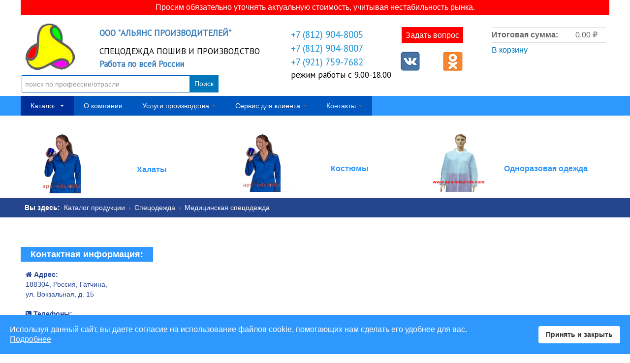

--- FILE ---
content_type: text/html; charset=utf-8
request_url: https://ap-odezhda.com/home/rabochaya-spetsodezhda/meditsinskaya-spetsodezhda
body_size: 18335
content:

<!DOCTYPE html>
<html lang="ru-ru" dir="ltr" class='com_jshopping view-category layout-category task-view itemid-143 j31 mm-hover'>
<head>
<link rel="icon" type="image/png" href="/images/aplogo.png" />
<meta name="yandex-verification" content="44332a29df1ca676" />
<meta name="viewport" content="width=device-width, initial-scale=1.0, maximum-scale=1.0, user-scalable=no"/>
<meta name="HandheldFriendly" content="true" />
<meta name="apple-mobile-web-app-capable" content="YES" />
<meta name="SKYPE_TOOLBAR" content="SKYPE_TOOLBAR_PARSER_COMPATIBLE" />
<meta name = "format-detection" content = "telephone=no" />
<script src="https://ajax.googleapis.com/ajax/libs/jquery/2.2.4/jquery.min.js"></script>



    <base href="https://ap-odezhda.com/home/rabochaya-spetsodezhda/meditsinskaya-spetsodezhda" />
	<meta http-equiv="content-type" content="text/html; charset=utf-8" />
	<meta name="rights" content="ООО «Альянс производителей»" />
	<meta name="robots" content="index, follow" />
	<meta name="description" content="{p_name}. Прямой поставщик. Спецодежда: пошив и производство спецодежды. Санкт-Петербург - Ленинградская область (Спб - ЛО) магазин спецодежды и доставка." />
	<title>Спецодежда: Медицинская спецодежда по выгодной цене СПб Гатчина - ООО «Альянс производителей»</title>
	<link href="https://ap-odezhda.com//home/rabochaya-spetsodezhda/meditsinskaya-spetsodezhda" rel="canonical" />
	<link href="/templates/t3_blank/local/css/bootstrap.css" rel="stylesheet" type="text/css" />
	<link href="https://ap-odezhda.com/components/com_jshopping/css/default.css" rel="stylesheet" type="text/css" />
	<link href="/plugins/jshoppingproducts/ba_more_photos_products_list/ba_more_photos_products_list.css?ver=0.0.5" rel="stylesheet" type="text/css" />
	<link href="/templates/system/css/system.css" rel="stylesheet" type="text/css" />
	<link href="/templates/t3_blank/local/css/template.css" rel="stylesheet" type="text/css" />
	<link href="/templates/t3_blank/local/css/bootstrap-responsive.css" rel="stylesheet" type="text/css" />
	<link href="/templates/t3_blank/local/css/template-responsive.css" rel="stylesheet" type="text/css" />
	<link href="/templates/t3_blank/local/css/megamenu.css" rel="stylesheet" type="text/css" />
	<link href="/templates/t3_blank/local/css/megamenu-responsive.css" rel="stylesheet" type="text/css" />
	<link href="/templates/t3_blank/local/css/off-canvas.css" rel="stylesheet" type="text/css" />
	<link href="/templates/t3_blank/fonts/font-awesome/css/font-awesome.min.css" rel="stylesheet" type="text/css" />
	<link href="/templates/t3_blank/css/custom.css" rel="stylesheet" type="text/css" />
	<link href="/plugins/system/spcookieconsent/assets/css/style.css" rel="stylesheet" type="text/css" />
	<link href="/components/com_qf3/assets/css/default.css?1202" rel="stylesheet" type="text/css" />
	<style type="text/css">
#sp-cookie-consent {background-color: #2e98ff; color: #ffffff; }#sp-cookie-consent a, #sp-cookie-consent a:hover, #sp-cookie-consent a:focus, #sp-cookie-consent a:active {color: #f5f5f5; }#sp-cookie-consent .sp-cookie-allow {background-color: #ffffff; color: #333333;}#sp-cookie-consent .sp-cookie-allow:hover, #sp-cookie-consent .sp-cookie-allow:active, #sp-cookie-consent .sp-cookie-allow:focus {color: #333333;}
	</style>
	<script type="application/json" class="joomla-script-options new">{"csrf.token":"629388673dcd8318578a81aa8a989d07","system.paths":{"root":"","base":""}}</script>
	<script src="/media/system/js/mootools-core.js?bbf54c81624a045b6634833825ef6c2e" type="text/javascript"></script>
	<script src="/media/system/js/core.js?bbf54c81624a045b6634833825ef6c2e" type="text/javascript"></script>
	<script src="/media/jui/js/jquery.min.js?bbf54c81624a045b6634833825ef6c2e" type="text/javascript"></script>
	<script src="/media/jui/js/jquery-noconflict.js?bbf54c81624a045b6634833825ef6c2e" type="text/javascript"></script>
	<script src="/media/jui/js/jquery-migrate.min.js?bbf54c81624a045b6634833825ef6c2e" type="text/javascript"></script>
	<script src="/plugins/system/t3/base/bootstrap/js/bootstrap.js?bbf54c81624a045b6634833825ef6c2e" type="text/javascript"></script>
	<script src="https://ap-odezhda.com/components/com_jshopping/js/jquery/jquery.media.js" type="text/javascript"></script>
	<script src="https://ap-odezhda.com/components/com_jshopping/js/functions.js" type="text/javascript"></script>
	<script src="https://ap-odezhda.com/components/com_jshopping/js/validateForm.js" type="text/javascript"></script>
	<script src="/plugins/jshoppingproducts/ba_more_photos_products_list/ba_more_photos_products_list.js?ver=0.0.5" type="text/javascript"></script>
	<script src="/plugins/system/t3/base/js/jquery.tap.min.js" type="text/javascript"></script>
	<script src="/plugins/system/t3/base/js/off-canvas.js" type="text/javascript"></script>
	<script src="/plugins/system/t3/base/js/script.js" type="text/javascript"></script>
	<script src="/plugins/system/t3/base/js/menu.js" type="text/javascript"></script>
	<script src="/plugins/system/t3/base/js/responsive.js" type="text/javascript"></script>
	<script src="/plugins/system/spcookieconsent/assets/js/script.js" type="text/javascript"></script>
	<script src="/components/com_qf3/assets/js/qf3.js?1202" type="text/javascript"></script>
	<script src="https://ap-odezhda.com/plugins/system/simpleeqh/simpleeqh.js" type="text/javascript" defer="defer"></script>
	<script type="text/javascript">

				var more_photos_change_type = 3;
				var more_photos_change_delay = 3000;
				var more_photos_return_default = 0;
			
			function initDataListZoom(){}
			jQuery(function($){ initTooltips(); $("body").on("subform-row-add", initTooltips); function initTooltips (event, container) { container = container || document;$(container).find(".hasTooltip").tooltip({"html": true,"container": "body"});} });
		jQuery(window).load(function(){
		  jQuery(".auto-height").simpleEQH();
		});
		
	</script>
	<meta property="og:locale" content="ru-RU" />
	<meta property="og:title" content="Медицинская спецодежда" />
	<meta property="og:type" content="category" />
	<meta property="og:description" content="" />
	<meta property="og:url" content="https://ap-odezhda.com/home/rabochaya-spetsodezhda/meditsinskaya-spetsodezhda" />
	<meta property="og:image" content="https://ap-odezhda.com/components/com_jshopping/files/img_categories/42.png" />
	<meta property="og:site_name" content="ООО «Альянс производителей»" />
	<!-- Start: Google Structured Data Markup -->
            
            <script type="application/ld+json">
            {
                "@context": "https://schema.org",
                "@type": "WebSite",
                "url": "http://ap-odezhda.com",
                "potentialAction": {
                    "@type": "SearchAction",
                    "target": "https://ap-odezhda.com/index.php?option=com_search&searchphrase=all&searchword={search_term}",
                    "query-input": "required name=search_term"
                }
            }
            </script>

            <script type="application/ld+json">
            {
                "@context": "https://schema.org",
                "@type": "Organization",
                "url": "http://ap-odezhda.com",
                "logo": "https://ap-odezhda.com/images/aplogo.png"
            }
            </script>

            <script type="application/ld+json">
            {
                "@context": "https://schema.org",
                "@type": "LocalBusiness",
                "image": "https://ap-odezhda.com/images/aplogo.png",
                "@id": "http://ap-odezhda.com",
                "name": "Ассоциация Производителей: пошив и производство спецодежды",
                "priceRange": "0",
                "address": {
                    "@type": "PostalAddress",
                    "streetAddress": "Вокзальная 15",
                    "addressLocality": "Гатчина",
                    "addressRegion": "Ленинградская область",
                    "postalCode": "188304",
                    "addressCountry": "RU"
                },
                "geo": {
                    "@type": "GeoCoordinates",
                    "latitude": 59.55927724288874,
                    "longitude": 30.13895809650421
                },
                "url": "http://ap-odezhda.com",
                "telephone": "+7 (812) 904-8005, +7 (812) 904-8007, +7 (921) 759-7682",
                "openingHoursSpecification": [{
                            "@type": "OpeningHoursSpecification",
                            "dayOfWeek": [
                                "monday"
                            ],
                            "opens": "09:00",
                            "closes": "18:00"
                        },{
                            "@type": "OpeningHoursSpecification",
                            "dayOfWeek": [
                                "tuesday"
                            ],
                            "opens": "09:00",
                            "closes": "18:00"
                        },{
                            "@type": "OpeningHoursSpecification",
                            "dayOfWeek": [
                                "wednesday"
                            ],
                            "opens": "09:00",
                            "closes": "18:00"
                        },{
                            "@type": "OpeningHoursSpecification",
                            "dayOfWeek": [
                                "thursday"
                            ],
                            "opens": "09:00",
                            "closes": "18:00"
                        },{
                            "@type": "OpeningHoursSpecification",
                            "dayOfWeek": [
                                "friday"
                            ],
                            "opens": "09:00",
                            "closes": "18:00"
                        }]
            }
            </script>

            <script type="application/ld+json">
            {
                "@context": "https://schema.org",
                "@type": "BreadcrumbList",
                "itemListElement": [{
                    "@type": "ListItem",
                    "position": 1,
                    "item": {
                        "@id":  "https://ap-odezhda.com/",
                        "name": "Главная"
                    }
                },{
                    "@type": "ListItem",
                    "position": 2,
                    "item": {
                        "@id":  "https://ap-odezhda.com/",
                        "name": "Каталог"
                    }
                },{
                    "@type": "ListItem",
                    "position": 3,
                    "item": {
                        "@id":  "https://ap-odezhda.com/home/rabochaya-spetsodezhda",
                        "name": "Спецодежда"
                    }
                },{
                    "@type": "ListItem",
                    "position": 4,
                    "item": {
                        "@id":  "https://ap-odezhda.com/home/rabochaya-spetsodezhda/meditsinskaya-spetsodezhda",
                        "name": "Медицинская спецодежда"
                    }
                }]
            }
            </script>
            <!-- End: Google Structured Data Markup -->

    
<!-- META FOR IOS & HANDHELD -->
<meta name="viewport" content="width=device-width, initial-scale=1.0, maximum-scale=1.0, user-scalable=no"/>
<meta name="HandheldFriendly" content="true" />
<meta name="apple-mobile-web-app-capable" content="YES" />
<!-- //META FOR IOS & HANDHELD -->




<!-- Le HTML5 shim, for IE6-8 support of HTML5 elements -->
<!--[if lt IE 9]>
<script src="//html5shim.googlecode.com/svn/trunk/html5.js"></script>
<![endif]-->

<!-- For IE6-8 support of media query -->
<!--[if lt IE 9]>
<script type="text/javascript" src="/plugins/system/t3/base/js/respond.min.js"></script>
<![endif]-->

<!-- You can add Google Analytics here-->
 <script>

    jQuery("document").ready(function($){
 
	var nav = $('#t3-mainnav');
 
	$(window).scroll(function () {
		if ($(this).scrollTop() > 16) {
			nav.addClass("f-nav");
		} else {
			nav.removeClass("f-nav");
		}
	});
 
});
</script>




<link rel="stylesheet" type="text/css" href="/media/smartslider3/src/SmartSlider3/Application/Frontend/Assets/dist/smartslider.min.css?ver=ff7f6f5b" media="all" />
<style type="text/css">.n2-ss-spinner-simple-white-container {
    position: absolute;
    top: 50%;
    left: 50%;
    margin: -20px;
    background: #fff;
    width: 20px;
    height: 20px;
    padding: 10px;
    border-radius: 50%;
    z-index: 1000;
}

.n2-ss-spinner-simple-white {
  outline: 1px solid RGBA(0,0,0,0);
  width:100%;
  height: 100%;
}

.n2-ss-spinner-simple-white:before {
    position: absolute;
    top: 50%;
    left: 50%;
    width: 20px;
    height: 20px;
    margin-top: -11px;
    margin-left: -11px;
}

.n2-ss-spinner-simple-white:not(:required):before {
    content: '';
    border-radius: 50%;
    border-top: 2px solid #333;
    border-right: 2px solid transparent;
    animation: n2SimpleWhite .6s linear infinite;
}
@keyframes n2SimpleWhite {
    to {transform: rotate(360deg);}
}</style><script type="text/javascript">(function(){var N=this;N.N2_=N.N2_||{r:[],d:[]},N.N2R=N.N2R||function(){N.N2_.r.push(arguments)},N.N2D=N.N2D||function(){N.N2_.d.push(arguments)}}).call(window);if(!window.n2jQuery){window.n2jQuery={ready:function(cb){console.error('n2jQuery will be deprecated!');N2R(['$'],cb)}}}window.nextend={jQueryFallback:'https://ajax.googleapis.com/ajax/libs/jquery/3.4.1/jquery.min.js',localization:{},ready:function(cb){console.error('nextend.ready will be deprecated!');N2R('documentReady',function($){cb.call(window,$)})}};nextend.fontsLoaded=false;nextend.fontsLoadedActive=function(){nextend.fontsLoaded=true};var requiredFonts=["PT Sans:n3","PT Sans:n4"],fontData={google:{families:["PT Sans:300,400:latin"]},active:function(){nextend.fontsLoadedActive()},inactive:function(){nextend.fontsLoadedActive()},fontactive:function(f,s){fontData.resolveFont(f+':'+s)},fontinactive:function(f,s){fontData.resolveFont(f+':'+s)},resolveFont:function(n){for(var i=requiredFonts.length-1;i>=0;i--){if(requiredFonts[i]===n){requiredFonts.splice(i,1);break}}if(!requiredFonts.length)nextend.fontsLoadedActive()}};if(typeof WebFontConfig!=='undefined'&&typeof WebFont==='undefined'){var _WebFontConfig=WebFontConfig;for(var k in WebFontConfig){if(k=='active'){fontData.active=function(){nextend.fontsLoadedActive();_WebFontConfig.active()}}else if(k=='inactive'){fontData.inactive=function(){nextend.fontsLoadedActive();_WebFontConfig.inactive()}}else if(k=='fontactive'){fontData.fontactive=function(f,s){fontData.resolveFont(f+':'+s);_WebFontConfig.fontactive.apply(this,arguments)}}else if(k=='fontinactive'){fontData.fontinactive=function(f,s){fontData.resolveFont(f+':'+s);_WebFontConfig.fontinactive.apply(this,arguments)}}else if(k=='google'){if(typeof WebFontConfig.google.families!=='undefined'){for(var i=0;i<WebFontConfig.google.families.length;i++){fontData.google.families.push(WebFontConfig.google.families[i])}}}else{fontData[k]=WebFontConfig[k]}}}fontData.classes=true;fontData.events=true;if(typeof WebFont==='undefined'){window.WebFontConfig=fontData}else{WebFont.load(fontData)}</script><script type="text/javascript" src="/media/smartslider3/src/SmartSlider3/Application/Frontend/Assets/dist/n2-j.min.js?ver=ff7f6f5b"></script>
<script type="text/javascript" src="/media/smartslider3/src/SmartSlider3/Application/Frontend/Assets/dist/nextend-gsap.min.js?ver=ff7f6f5b"></script>
<script type="text/javascript" src="/media/smartslider3/src/SmartSlider3/Application/Frontend/Assets/dist/smartslider-frontend.min.js?ver=ff7f6f5b"></script>
<script type="text/javascript" src="/media/smartslider3/src/SmartSlider3/Slider/SliderType/Block/Assets/dist/smartslider-block-type-frontend.min.js?ver=ff7f6f5b"></script>
<script type="text/javascript" src="/media/smartslider3/src/SmartSlider3/Application/Frontend/Assets/dist/nextend-webfontloader.min.js?ver=ff7f6f5b"></script>
<script type="text/javascript">N2R('documentReady',function($){nextend.fontsDeferred=$.Deferred();if(nextend.fontsLoaded){nextend.fontsDeferred.resolve()}else{nextend.fontsLoadedActive=function(){nextend.fontsLoaded=true;nextend.fontsDeferred.resolve()};var intercalCounter=0;nextend.fontInterval=setInterval(function(){if(intercalCounter>3||document.documentElement.className.indexOf('wf-active')!==-1){nextend.fontsLoadedActive();clearInterval(nextend.fontInterval)}intercalCounter++},1000)}N2R(["documentReady","smartslider-frontend","nextend-gsap","smartslider-block-type-frontend"],function(){new N2Classes.SmartSliderBlock('#n2-ss-4',{"admin":false,"callbacks":"","background.video.mobile":1,"alias":{"id":0,"smoothScroll":0,"slideSwitch":0,"scroll":1,"scrollSpeed":400},"align":"normal","isDelayed":0,"load":{"fade":1,"scroll":0},"playWhenVisible":1,"playWhenVisibleAt":0.5,"responsive":{"hideOn":{"desktopLandscape":false,"desktopPortrait":false,"tabletLandscape":false,"tabletPortrait":false,"mobileLandscape":false,"mobilePortrait":false},"onResizeEnabled":true,"type":"fullwidth","downscale":1,"upscale":1,"minimumHeight":0,"maximumSlideWidth":{"desktopLandscape":10000,"desktopPortrait":10000,"tabletLandscape":10000,"tabletPortrait":10000,"mobileLandscape":10000,"mobilePortrait":10000},"forceFull":0,"forceFullOverflowX":"body","forceFullHorizontalSelector":"body","constrainRatio":1,"sliderHeightBasedOn":"real","decreaseSliderHeight":0,"focusUser":1,"focusEdge":"auto","breakpoints":[{"device":"tabletLandscape","type":"max-screen-width","portraitWidth":1300,"landscapeWidth":1300},{"device":"tabletPortrait","type":"max-screen-width","portraitWidth":1199,"landscapeWidth":1199},{"device":"mobilePortrait","type":"max-screen-width","portraitWidth":700,"landscapeWidth":900}],"enabledDevices":{"desktopLandscape":0,"desktopPortrait":1,"tabletLandscape":1,"tabletPortrait":1,"mobileLandscape":0,"mobilePortrait":1},"sizes":{"desktopPortrait":{"width":1200,"height":200,"max":3000,"min":1200},"tabletLandscape":{"width":1200,"height":200,"max":1300,"min":1200},"tabletPortrait":{"width":701,"height":116,"max":1199,"min":701},"mobilePortrait":{"width":320,"height":53,"max":900,"min":320}},"normalizedDeviceModes":{"unknown":"desktopPortrait","desktopPortrait":"desktopPortrait","desktopLandscape":"desktopPortrait","tabletLandscape":"tabletLandscape","tabletPortrait":"tabletPortrait","mobileLandscape":"tabletPortrait","mobilePortrait":"mobilePortrait"},"overflowHiddenPage":0,"focus":{"offsetTop":"","offsetBottom":""}},"controls":{"mousewheel":0,"touch":0,"keyboard":0,"blockCarouselInteraction":1},"lazyLoad":0,"lazyLoadNeighbor":0,"blockrightclick":0,"maintainSession":0,"autoplay":{"enabled":0,"start":0,"duration":8000,"autoplayLoop":1,"allowReStart":0,"pause":{"click":1,"mouse":"enter","mediaStarted":1},"resume":{"click":0,"mouse":0,"mediaEnded":1,"slidechanged":0},"interval":1,"intervalModifier":"loop","intervalSlide":"current"},"perspective":1000,"layerMode":{"playOnce":0,"playFirstLayer":1,"mode":"skippable","inAnimation":"mainInEnd"},"parallax":{"enabled":1,"mobile":0,"is3D":0,"animate":1,"horizontal":"mouse","vertical":"mouse","origin":"slider","scrollmove":"both"},"postBackgroundAnimations":0,"initCallbacks":function($){}})})});</script>	<script type="application/json" class="joomla-script-options new">{"csrf.token":"629388673dcd8318578a81aa8a989d07","system.paths":{"root":"","base":""}}</script>
</head>

  <body>
<a href="#x" class="overlay" id="partner"></a>
    <div class="popup">
		<a class="close" title="Закрыть" href="#close"></a><br><br>
		<p>Наши партнеры: <a href="http://service47.ru/" target="_blank">Service47.ru</a></p>
    </div>






  
    
<!-- MAIN NAVIGATION -->
<nav id="t3-mainnav" class="wrap t3-mainnav navbar-collapse navbar-fixed-top">
  <div class="container navbar">
    <div class="navbar-inner">
    
      <button type="button" class="btn btn-navbar" data-toggle="collapse" data-target=".nav-collapse">
        <i class="icon-reorder"></i>
      </button>

      <div class="nav-collapse collapse always-show">
              <div  class="t3-megamenu animate fading"  data-duration="400" data-responsive="true">
<ul itemscope itemtype="http://www.schema.org/SiteNavigationElement" class="nav navbar-nav level0">
<li itemprop='name' class="active dropdown mega" data-id="101" data-level="1">
<a itemprop='url' class=" dropdown-toggle"  href="/"   data-target="#" data-toggle="dropdown">Каталог <em class="caret"></em></a>

<div class="nav-child dropdown-menu mega-dropdown-menu"  style="width: 1200px"  data-width="1200"><div class="mega-dropdown-inner">
<div class="row-fluid">
<div class="span4 mega-col-nav" data-width="4"><div class="mega-inner">
<ul itemscope itemtype="http://www.schema.org/SiteNavigationElement" class="mega-nav level1">
<li itemprop='name' class="active dropdown-submenu mega" data-id="129" data-level="2">
<a itemprop='url' class=""  href="/home/rabochaya-spetsodezhda"   data-target="#">Спецодежда </a>

<div class="nav-child dropdown-menu mega-dropdown-menu"  ><div class="mega-dropdown-inner">
<div class="row-fluid">
<div class="span12 mega-col-nav" data-width="12"><div class="mega-inner">
<ul itemscope itemtype="http://www.schema.org/SiteNavigationElement" class="mega-nav level2">
<li itemprop='name' class="dropdown-submenu mega" data-id="140" data-level="3">
<a itemprop='url' class=""  href="/home/rabochaya-spetsodezhda/letnyaya-spetsodezhda"   data-target="#">Летняя спецодежда </a>

<div class="nav-child dropdown-menu mega-dropdown-menu"  ><div class="mega-dropdown-inner">
<div class="row-fluid">
<div class="span12 mega-col-nav" data-width="12"><div class="mega-inner">
<ul itemscope itemtype="http://www.schema.org/SiteNavigationElement" class="mega-nav level3">
<li itemprop='name'  data-id="162" data-level="4">
<a itemprop='url' class=""  href="/home/rabochaya-spetsodezhda/letnyaya-spetsodezhda/nakolenniki"   data-target="#">Наколенники </a>

</li>
<li itemprop='name'  data-id="163" data-level="4">
<a itemprop='url' class=""  href="/home/rabochaya-spetsodezhda/letnyaya-spetsodezhda/kostyumy"   data-target="#">Костюмы </a>

</li>
<li itemprop='name'  data-id="164" data-level="4">
<a itemprop='url' class=""  href="/home/rabochaya-spetsodezhda/letnyaya-spetsodezhda/kurtki"   data-target="#">Куртки </a>

</li>
<li itemprop='name'  data-id="165" data-level="4">
<a itemprop='url' class=""  href="/home/rabochaya-spetsodezhda/letnyaya-spetsodezhda/kombinezony-polukombinezony"   data-target="#">Комбинезоны, полукомбинезоны </a>

</li>
<li itemprop='name'  data-id="166" data-level="4">
<a itemprop='url' class=""  href="/home/rabochaya-spetsodezhda/letnyaya-spetsodezhda/zhilety"   data-target="#">Жилеты </a>

</li>
<li itemprop='name'  data-id="167" data-level="4">
<a itemprop='url' class=""  href="/home/rabochaya-spetsodezhda/letnyaya-spetsodezhda/bryuki"   data-target="#">Брюки </a>

</li>
<li itemprop='name'  data-id="169" data-level="4">
<a itemprop='url' class=""  href="/home/rabochaya-spetsodezhda/letnyaya-spetsodezhda/futbolki-rubashki-polo-tolstovki"   data-target="#">Футболки, рубашки поло, толстовки </a>

</li>
</ul>
</div></div>
</div>
</div></div>
</li>
<li itemprop='name' class="dropdown-submenu mega" data-id="141" data-level="3">
<a itemprop='url' class=""  href="/home/rabochaya-spetsodezhda/zimnyaya-spetsodezhda"   data-target="#">Зимняя спецодежда </a>

<div class="nav-child dropdown-menu mega-dropdown-menu"  ><div class="mega-dropdown-inner">
<div class="row-fluid">
<div class="span12 mega-col-nav" data-width="12"><div class="mega-inner">
<ul itemscope itemtype="http://www.schema.org/SiteNavigationElement" class="mega-nav level3">
<li itemprop='name'  data-id="156" data-level="4">
<a itemprop='url' class=""  href="/home/rabochaya-spetsodezhda/zimnyaya-spetsodezhda/kostyumy"   data-target="#">Костюмы </a>

</li>
<li itemprop='name'  data-id="157" data-level="4">
<a itemprop='url' class=""  href="/home/rabochaya-spetsodezhda/zimnyaya-spetsodezhda/kurtki"   data-target="#">Куртки </a>

</li>
<li itemprop='name'  data-id="158" data-level="4">
<a itemprop='url' class=""  href="/home/rabochaya-spetsodezhda/zimnyaya-spetsodezhda/kombinezony"   data-target="#">Комбинезоны </a>

</li>
<li itemprop='name'  data-id="159" data-level="4">
<a itemprop='url' class=""  href="/home/rabochaya-spetsodezhda/zimnyaya-spetsodezhda/zhilety"   data-target="#">Жилеты </a>

</li>
<li itemprop='name'  data-id="160" data-level="4">
<a itemprop='url' class=""  href="/home/rabochaya-spetsodezhda/zimnyaya-spetsodezhda/bryuki"   data-target="#">Брюки </a>

</li>
</ul>
</div></div>
</div>
</div></div>
</li>
<li itemprop='name' class="dropdown-submenu mega" data-id="142" data-level="3">
<a itemprop='url' class=""  href="/home/rabochaya-spetsodezhda/formennaya-spetsodezhda"   data-target="#">Форменная спецодежда </a>

<div class="nav-child dropdown-menu mega-dropdown-menu"  ><div class="mega-dropdown-inner">
<div class="row-fluid">
<div class="span12 mega-col-nav" data-width="12"><div class="mega-inner">
<ul itemscope itemtype="http://www.schema.org/SiteNavigationElement" class="mega-nav level3">
<li itemprop='name'  data-id="152" data-level="4">
<a itemprop='url' class=""  href="/home/rabochaya-spetsodezhda/formennaya-spetsodezhda/okhrana"   data-target="#">Охрана </a>

</li>
<li itemprop='name'  data-id="153" data-level="4">
<a itemprop='url' class=""  href="/home/rabochaya-spetsodezhda/formennaya-spetsodezhda/gibdd"   data-target="#">ГИБДД </a>

</li>
<li itemprop='name'  data-id="154" data-level="4">
<a itemprop='url' class=""  href="/home/rabochaya-spetsodezhda/formennaya-spetsodezhda/mvd"   data-target="#">МВД </a>

</li>
<li itemprop='name'  data-id="155" data-level="4">
<a itemprop='url' class=""  href="/home/rabochaya-spetsodezhda/formennaya-spetsodezhda/sfera-uslug"   data-target="#">Сфера услуг </a>

</li>
</ul>
</div></div>
</div>
</div></div>
</li>
<li itemprop='name' class="current active dropdown-submenu mega" data-id="143" data-level="3">
<a itemprop='url' class=""  href="/home/rabochaya-spetsodezhda/meditsinskaya-spetsodezhda"   data-target="#">Медицинская спецодежда </a>

<div class="nav-child dropdown-menu mega-dropdown-menu"  ><div class="mega-dropdown-inner">
<div class="row-fluid">
<div class="span12 mega-col-nav" data-width="12"><div class="mega-inner">
<ul itemscope itemtype="http://www.schema.org/SiteNavigationElement" class="mega-nav level3">
<li itemprop='name'  data-id="148" data-level="4">
<a itemprop='url' class=""  href="/home/rabochaya-spetsodezhda/meditsinskaya-spetsodezhda/kostyumy"   data-target="#">Костюмы </a>

</li>
<li itemprop='name'  data-id="149" data-level="4">
<a itemprop='url' class=""  href="/home/rabochaya-spetsodezhda/meditsinskaya-spetsodezhda/khalaty"   data-target="#">Халаты </a>

</li>
<li itemprop='name'  data-id="150" data-level="4">
<a itemprop='url' class=""  href="/home/rabochaya-spetsodezhda/meditsinskaya-spetsodezhda/odnorazovaya-odezhda"   data-target="#">Одноразовая одежда </a>

</li>
</ul>
</div></div>
</div>
</div></div>
</li>
<li itemprop='name'  data-id="144" data-level="3">
<a itemprop='url' class=""  href="/home/rabochaya-spetsodezhda/khalaty"   data-target="#">Халаты </a>

</li>
<li itemprop='name'  data-id="145" data-level="3">
<a itemprop='url' class=""  href="/home/rabochaya-spetsodezhda/vlagozashchitnaya-odezhda"   data-target="#">Влагозащитная одежда	 </a>

</li>
<li itemprop='name'  data-id="146" data-level="3">
<a itemprop='url' class=""  href="/home/rabochaya-spetsodezhda/fartuki"   data-target="#">Фартуки </a>

</li>
<li itemprop='name'  data-id="147" data-level="3">
<a itemprop='url' class=""  href="/home/rabochaya-spetsodezhda/narukavniki"   data-target="#">Нарукавники </a>

</li>
<li itemprop='name'  data-id="325" data-level="3">
<a itemprop='url' class=""  href="/home/rabochaya-spetsodezhda/futbolki"   data-target="#">Футболки </a>

</li>
</ul>
</div></div>
</div>
</div></div>
</li>
<li itemprop='name' class="dropdown-submenu mega" data-id="390" data-level="2">
<a itemprop='url' class=""  href="/home/golovnye-ubory"   data-target="#">Головные уборы </a>

<div class="nav-child dropdown-menu mega-dropdown-menu"  ><div class="mega-dropdown-inner">
<div class="row-fluid">
<div class="span12 mega-col-nav" data-width="12"><div class="mega-inner">
<ul itemscope itemtype="http://www.schema.org/SiteNavigationElement" class="mega-nav level2">
<li itemprop='name'  data-id="391" data-level="3">
<a itemprop='url' class=""  href="/home/golovnye-ubory/letnie"   data-target="#">Летние </a>

</li>
<li itemprop='name'  data-id="392" data-level="3">
<a itemprop='url' class=""  href="/home/golovnye-ubory/zimnie"   data-target="#">Зимние </a>

</li>
<li itemprop='name'  data-id="393" data-level="3">
<a itemprop='url' class=""  href="/home/golovnye-ubory/formennye"   data-target="#">Форменные </a>

</li>
<li itemprop='name'  data-id="394" data-level="3">
<a itemprop='url' class=""  href="/home/golovnye-ubory/podshlemniki"   data-target="#">Подшлемники </a>

</li>
<li itemprop='name'  data-id="395" data-level="3">
<a itemprop='url' class=""  href="/home/golovnye-ubory/meditsinskie"   data-target="#">Медицинские </a>

</li>
<li itemprop='name'  data-id="396" data-level="3">
<a itemprop='url' class=""  href="/home/golovnye-ubory/sfera-uslug"   data-target="#">Сфера услуг </a>

</li>
</ul>
</div></div>
</div>
</div></div>
</li>
<li itemprop='name' class="dropdown-submenu mega" data-id="132" data-level="2">
<a itemprop='url' class=""  href="/home/rabochaya-spetsobuv"   data-target="#">Спецобувь </a>

<div class="nav-child dropdown-menu mega-dropdown-menu"  ><div class="mega-dropdown-inner">
<div class="row-fluid">
<div class="span12 mega-col-nav" data-width="12"><div class="mega-inner">
<ul itemscope itemtype="http://www.schema.org/SiteNavigationElement" class="mega-nav level2">
<li itemprop='name'  data-id="178" data-level="3">
<a itemprop='url' class=""  href="/home/rabochaya-spetsobuv/tapochki-sandalii"   data-target="#">Сандалии, тапочки, сабо </a>

</li>
<li itemprop='name'  data-id="173" data-level="3">
<a itemprop='url' class=""  href="/home/rabochaya-spetsobuv/botinki"   data-target="#">Ботинки, полуботинки, кроссовки </a>

</li>
<li itemprop='name'  data-id="170" data-level="3">
<a itemprop='url' class=""  href="/home/rabochaya-spetsobuv/sapogi"   data-target="#">Сапоги </a>

</li>
<li itemprop='name'  data-id="171" data-level="3">
<a itemprop='url' class=""  href="/home/rabochaya-spetsobuv/rezinovye-pvkh"   data-target="#">Резиновая, ПВХ-обувь, бахилы </a>

</li>
<li itemprop='name'  data-id="177" data-level="3">
<a itemprop='url' class=""  href="/home/rabochaya-spetsobuv/valenki-sukonnaya-obuv-unty-chulki"   data-target="#">Валенки, суконная обувь, унты, чулки </a>

</li>
</ul>
</div></div>
</div>
</div></div>
</li>
<li itemprop='name' class="dropdown-submenu mega" data-id="130" data-level="2">
<a itemprop='url' class=""  href="/home/okhota-i-rybalka"   data-target="#">Охота и Рыбалка </a>

<div class="nav-child dropdown-menu mega-dropdown-menu"  ><div class="mega-dropdown-inner">
<div class="row-fluid">
<div class="span12 mega-col-nav" data-width="12"><div class="mega-inner">
<ul itemscope itemtype="http://www.schema.org/SiteNavigationElement" class="mega-nav level2">
<li itemprop='name'  data-id="179" data-level="3">
<a itemprop='url' class=""  href="/home/okhota-i-rybalka/kostyumy"   data-target="#">Костюмы </a>

</li>
<li itemprop='name'  data-id="180" data-level="3">
<a itemprop='url' class=""  href="/home/okhota-i-rybalka/obuv"   data-target="#">Обувь </a>

</li>
</ul>
</div></div>
</div>
</div></div>
</li>
<li itemprop='name' class="dropdown-submenu mega" data-id="131" data-level="2">
<a itemprop='url' class=""  href="/home/sredstva-zashchity"   data-target="#">Средства защиты </a>

<div class="nav-child dropdown-menu mega-dropdown-menu"  ><div class="mega-dropdown-inner">
<div class="row-fluid">
<div class="span12 mega-col-nav" data-width="12"><div class="mega-inner">
<ul itemscope itemtype="http://www.schema.org/SiteNavigationElement" class="mega-nav level2">
<li itemprop='name'  data-id="185" data-level="3">
<a itemprop='url' class=""  href="/home/sredstva-zashchity/zashchita-zreniya-i-golovy"   data-target="#">Защита зрения и головы </a>

</li>
<li itemprop='name'  data-id="186" data-level="3">
<a itemprop='url' class=""  href="/home/sredstva-zashchity/zashchita-dykhaniya"   data-target="#">Защита дыхания </a>

</li>
<li itemprop='name'  data-id="194" data-level="3">
<a itemprop='url' class=""  href="/home/sredstva-zashchity/zashchita-slukha"   data-target="#">Защита слуха </a>

</li>
<li itemprop='name'  data-id="187" data-level="3">
<a itemprop='url' class=""  href="/home/sredstva-zashchity/sredstva-bezopastnosti"   data-target="#">Защита от падения с высоты </a>

</li>
<li itemprop='name'  data-id="360" data-level="3">
<a itemprop='url' class=""  href="/home/sredstva-zashchity/dielektrika-aptechki-ognetushiteli"   data-target="#">Диэлектрика, аптечки, огнетушители </a>

</li>
<li itemprop='name'  data-id="361" data-level="3">
<a itemprop='url' class=""  href="/home/sredstva-zashchity/nakolenniki-lenty-signalnye-konusy"   data-target="#">Наколенники, ленты сигнальные, конусы </a>

</li>
</ul>
</div></div>
</div>
</div></div>
</li>
<li itemprop='name' class="dropdown-submenu mega" data-id="133" data-level="2">
<a itemprop='url' class=""  href="/home/perchatki-i-rukavitsy"   data-target="#">Перчатки и Рукавицы </a>

<div class="nav-child dropdown-menu mega-dropdown-menu"  ><div class="mega-dropdown-inner">
<div class="row-fluid">
<div class="span12 mega-col-nav" data-width="12"><div class="mega-inner">
<ul itemscope itemtype="http://www.schema.org/SiteNavigationElement" class="mega-nav level2">
<li itemprop='name'  data-id="181" data-level="3">
<a itemprop='url' class=""  href="/home/perchatki-i-rukavitsy/perchatki"   data-target="#">Перчатки </a>

</li>
<li itemprop='name'  data-id="182" data-level="3">
<a itemprop='url' class=""  href="/home/perchatki-i-rukavitsy/rukavitsy"   data-target="#">Рукавицы </a>

</li>
<li itemprop='name'  data-id="183" data-level="3">
<a itemprop='url' class=""  href="/home/perchatki-i-rukavitsy/kragi"   data-target="#">Краги </a>

</li>
<li itemprop='name'  data-id="184" data-level="3">
<a itemprop='url' class=""  href="/home/perchatki-i-rukavitsy/vachegi"   data-target="#">Вачеги </a>

</li>
</ul>
</div></div>
</div>
</div></div>
</li>
</ul>
</div></div>
<div class="span4 mega-col-nav" data-width="4"><div class="mega-inner">
<ul itemscope itemtype="http://www.schema.org/SiteNavigationElement" class="mega-nav level1">
<li itemprop='name'  data-id="134" data-level="2">
<a itemprop='url' class=""  href="/home/tkani-tekhnicheskie-dlya-spetsodezhdy"   data-target="#">Ткани технические (для спецодежды) </a>

</li>
<li itemprop='name' class="dropdown-submenu mega" data-id="783" data-level="2">
<a itemprop='url' class=""  href="/home/gruzopodemnoe-oborudovanie"   data-target="#">Грузоподъемное оборудование </a>

<div class="nav-child dropdown-menu mega-dropdown-menu"  ><div class="mega-dropdown-inner">
<div class="row-fluid">
<div class="span12 mega-col-nav" data-width="12"><div class="mega-inner">
<ul itemscope itemtype="http://www.schema.org/SiteNavigationElement" class="mega-nav level2">
<li itemprop='name' class="dropdown-submenu mega" data-id="784" data-level="3">
<a itemprop='url' class=""  href="/home/gruzopodemnoe-oborudovanie/stropy-remni-kryuki"   data-target="#">Стропы, ремни, крюки </a>

<div class="nav-child dropdown-menu mega-dropdown-menu"  ><div class="mega-dropdown-inner">
<div class="row-fluid">
<div class="span12 mega-col-nav" data-width="12"><div class="mega-inner">
<ul itemscope itemtype="http://www.schema.org/SiteNavigationElement" class="mega-nav level3">
<li itemprop='name'  data-id="785" data-level="4">
<a itemprop='url' class=""  href="/home/gruzopodemnoe-oborudovanie/stropy-remni-kryuki/remen-styazhnoj"   data-target="#">Ремень стяжной </a>

</li>
<li itemprop='name'  data-id="803" data-level="4">
<a itemprop='url' class=""  href="/home/gruzopodemnoe-oborudovanie/stropy-remni-kryuki/remen-buksirovochnyj"   data-target="#">Ремень буксировочный </a>

</li>
<li itemprop='name'  data-id="786" data-level="4">
<a itemprop='url' class=""  href="/home/gruzopodemnoe-oborudovanie/stropy-remni-kryuki/stropy-kanatnye"   data-target="#">Стропы канатные </a>

</li>
<li itemprop='name'  data-id="787" data-level="4">
<a itemprop='url' class=""  href="/home/gruzopodemnoe-oborudovanie/stropy-remni-kryuki/stropy-tekstilnye"   data-target="#">Стропы текстильные </a>

</li>
<li itemprop='name'  data-id="788" data-level="4">
<a itemprop='url' class=""  href="/home/gruzopodemnoe-oborudovanie/stropy-remni-kryuki/stropy-tsepnye"   data-target="#">Стропы цепные </a>

</li>
</ul>
</div></div>
</div>
</div></div>
</li>
<li itemprop='name' class="dropdown-submenu mega" data-id="789" data-level="3">
<a itemprop='url' class=""  href="/home/gruzopodemnoe-oborudovanie/tali-i-telezhki-dlya-talej"   data-target="#">Тали и тележки для талей </a>

<div class="nav-child dropdown-menu mega-dropdown-menu"  ><div class="mega-dropdown-inner">
<div class="row-fluid">
<div class="span12 mega-col-nav" data-width="12"><div class="mega-inner">
<ul itemscope itemtype="http://www.schema.org/SiteNavigationElement" class="mega-nav level3">
<li itemprop='name'  data-id="790" data-level="4">
<a itemprop='url' class=""  href="/home/gruzopodemnoe-oborudovanie/tali-i-telezhki-dlya-talej/telezhki-dlya-talej"   data-target="#">Тележки для талей </a>

</li>
<li itemprop='name'  data-id="791" data-level="4">
<a itemprop='url' class=""  href="/home/gruzopodemnoe-oborudovanie/tali-i-telezhki-dlya-talej/tali-elektricheskie"   data-target="#">Тали электрические </a>

</li>
<li itemprop='name'  data-id="792" data-level="4">
<a itemprop='url' class=""  href="/home/gruzopodemnoe-oborudovanie/tali-i-telezhki-dlya-talej/tali-ruchnye"   data-target="#">Тали ручные </a>

</li>
</ul>
</div></div>
</div>
</div></div>
</li>
<li itemprop='name'  data-id="793" data-level="3">
<a itemprop='url' class=""  href="/home/gruzopodemnoe-oborudovanie/lebedki-i-domkraty"   data-target="#">Лебедки и домкраты </a>

</li>
<li itemprop='name' class="dropdown-submenu mega" data-id="794" data-level="3">
<a itemprop='url' class=""  href="/home/gruzopodemnoe-oborudovanie/zakhvaty-dlya-podema-gruza"   data-target="#">Захваты для подъема груза </a>

<div class="nav-child dropdown-menu mega-dropdown-menu"  ><div class="mega-dropdown-inner">
<div class="row-fluid">
<div class="span12 mega-col-nav" data-width="12"><div class="mega-inner">
<ul itemscope itemtype="http://www.schema.org/SiteNavigationElement" class="mega-nav level3">
<li itemprop='name' class="dropdown-submenu mega" data-id="795" data-level="4">
<a itemprop='url' class=""  href="/home/gruzopodemnoe-oborudovanie/zakhvaty-dlya-podema-gruza/zakhvaty-dlya-listov"   data-target="#">Захваты для листов </a>

<div class="nav-child dropdown-menu mega-dropdown-menu"  ><div class="mega-dropdown-inner">
<div class="row-fluid">
<div class="span12 mega-col-nav" data-width="12"><div class="mega-inner">
<ul itemscope itemtype="http://www.schema.org/SiteNavigationElement" class="mega-nav level4">
<li itemprop='name'  data-id="796" data-level="5">
<a itemprop='url' class=""  href="/home/gruzopodemnoe-oborudovanie/zakhvaty-dlya-podema-gruza/zakhvaty-dlya-listov/vertikalnyj"   data-target="#">Вертикальный </a>

</li>
<li itemprop='name'  data-id="797" data-level="5">
<a itemprop='url' class=""  href="/home/gruzopodemnoe-oborudovanie/zakhvaty-dlya-podema-gruza/zakhvaty-dlya-listov/gorizontalnyj"   data-target="#">Горизонтальный </a>

</li>
</ul>
</div></div>
</div>
</div></div>
</li>
<li itemprop='name'  data-id="798" data-level="4">
<a itemprop='url' class=""  href="/home/gruzopodemnoe-oborudovanie/zakhvaty-dlya-podema-gruza/zakhvaty-dlya-bochek"   data-target="#">Захваты для бочек </a>

</li>
<li itemprop='name'  data-id="799" data-level="4">
<a itemprop='url' class=""  href="/home/gruzopodemnoe-oborudovanie/zakhvaty-dlya-podema-gruza/dlya-trub"   data-target="#">Для труб </a>

</li>
<li itemprop='name'  data-id="800" data-level="4">
<a itemprop='url' class=""  href="/home/gruzopodemnoe-oborudovanie/zakhvaty-dlya-podema-gruza/dlya-trosa-i-kabelya"   data-target="#">Для троса и кабеля </a>

</li>
<li itemprop='name'  data-id="801" data-level="4">
<a itemprop='url' class=""  href="/home/gruzopodemnoe-oborudovanie/zakhvaty-dlya-podema-gruza/magnitnyj"   data-target="#">Магнитный </a>

</li>
<li itemprop='name'  data-id="802" data-level="4">
<a itemprop='url' class=""  href="/home/gruzopodemnoe-oborudovanie/zakhvaty-dlya-podema-gruza/dlya-sendvich-panelej"   data-target="#">Для сэндвич-панелей </a>

</li>
</ul>
</div></div>
</div>
</div></div>
</li>
</ul>
</div></div>
</div>
</div></div>
</li>
<li itemprop='name' class="dropdown-submenu mega" data-id="135" data-level="2">
<a itemprop='url' class=""  href="/home/tovary-dlya-sna-komplektatsiya-brigad"   data-target="#">Товары для сна (комплектация бригад) </a>

<div class="nav-child dropdown-menu mega-dropdown-menu"  ><div class="mega-dropdown-inner">
<div class="row-fluid">
<div class="span12 mega-col-nav" data-width="12"><div class="mega-inner">
<ul itemscope itemtype="http://www.schema.org/SiteNavigationElement" class="mega-nav level2">
<li itemprop='name'  data-id="381" data-level="3">
<a itemprop='url' class=""  href="/home/tovary-dlya-sna-komplektatsiya-brigad/podushki"   data-target="#">Подушки </a>

</li>
<li itemprop='name'  data-id="382" data-level="3">
<a itemprop='url' class=""  href="/home/tovary-dlya-sna-komplektatsiya-brigad/odeyala"   data-target="#">Одеяла </a>

</li>
<li itemprop='name'  data-id="383" data-level="3">
<a itemprop='url' class=""  href="/home/tovary-dlya-sna-komplektatsiya-brigad/matratsy"   data-target="#">Матрацы </a>

</li>
<li itemprop='name'  data-id="384" data-level="3">
<a itemprop='url' class=""  href="/home/tovary-dlya-sna-komplektatsiya-brigad/polotentsa"   data-target="#">Полотенца </a>

</li>
<li itemprop='name'  data-id="385" data-level="3">
<a itemprop='url' class=""  href="/home/tovary-dlya-sna-komplektatsiya-brigad/komplekty-postelnogo-belya"   data-target="#">Комплекты постельного белья </a>

</li>
<li itemprop='name'  data-id="386" data-level="3">
<a itemprop='url' class=""  href="/home/tovary-dlya-sna-komplektatsiya-brigad/mebel-dlya-rabochikh"   data-target="#">Мебель для рабочих </a>

</li>
</ul>
</div></div>
</div>
</div></div>
</li>
<li itemprop='name' class="dropdown-submenu mega" data-id="136" data-level="2">
<a itemprop='url' class=""  href="/home/household-equipment"   data-target="#">Хозинвентарь </a>

<div class="nav-child dropdown-menu mega-dropdown-menu"  ><div class="mega-dropdown-inner">
<div class="row-fluid">
<div class="span12 mega-col-nav" data-width="12"><div class="mega-inner">
<ul itemscope itemtype="http://www.schema.org/SiteNavigationElement" class="mega-nav level2">
<li itemprop='name'  data-id="353" data-level="3">
<a itemprop='url' class=""  href="/home/household-equipment/shovels-rake"   data-target="#">Лопаты, движки, грабли, носилки, тачки </a>

</li>
<li itemprop='name'  data-id="354" data-level="3">
<a itemprop='url' class=""  href="/home/household-equipment/brushes-brooms"   data-target="#">Щетки, веники, совки, метлы, швабры </a>

</li>
<li itemprop='name'  data-id="355" data-level="3">
<a itemprop='url' class=""  href="/home/household-equipment/twine-tape"   data-target="#">Шпагат, скотч, изолента, стрейч </a>

</li>
<li itemprop='name'  data-id="356" data-level="3">
<a itemprop='url' class=""  href="/home/household-equipment/bags"   data-target="#">Мешки </a>

</li>
<li itemprop='name'  data-id="357" data-level="3">
<a itemprop='url' class=""  href="/home/household-equipment/handles-knobs"   data-target="#">Черенки, ручки, топорища </a>

</li>
<li itemprop='name'  data-id="358" data-level="3">
<a itemprop='url' class=""  href="/home/household-equipment/mops"   data-target="#">Мопы </a>

</li>
<li itemprop='name'  data-id="359" data-level="3">
<a itemprop='url' class=""  href="/home/household-equipment/buckets"   data-target="#">Ведра </a>

</li>
</ul>
</div></div>
</div>
</div></div>
</li>
<li itemprop='name' class="dropdown-submenu mega" data-id="350" data-level="2">
<a itemprop='url' class=""  href="/home/bytovaya-khimiya"   data-target="#">Бытовая химия </a>

<div class="nav-child dropdown-menu mega-dropdown-menu"  ><div class="mega-dropdown-inner">
<div class="row-fluid">
<div class="span12 mega-col-nav" data-width="12"><div class="mega-inner">
<ul itemscope itemtype="http://www.schema.org/SiteNavigationElement" class="mega-nav level2">
<li itemprop='name'  data-id="351" data-level="3">
<a itemprop='url' class=""  href="/home/bytovaya-khimiya/chistyashchie-i-moyushchie-sredstva"   data-target="#">Чистящие и моющие средства </a>

</li>
<li itemprop='name'  data-id="352" data-level="3">
<a itemprop='url' class=""  href="/home/bytovaya-khimiya/dezinfitsiruyushchie-sredstva"   data-target="#">Дезинфицирующие средства </a>

</li>
</ul>
</div></div>
</div>
</div></div>
</li>
<li itemprop='name'  data-id="137" data-level="2">
<a itemprop='url' class=""  href="/home/palatki-i-tenty"   data-target="#">Палатки и Тенты </a>

</li>
</ul>
</div></div>
<div class="span4 mega-col-nav" data-width="4"><div class="mega-inner">
<ul itemscope itemtype="http://www.schema.org/SiteNavigationElement" class="mega-nav level1">
<li itemprop='name'  data-id="138" data-level="2">
<a itemprop='url' class=""  href="/home/sharikopodshipniki"   data-target="#">Шарикоподшипники, фильтры </a>

</li>
<li itemprop='name'  data-id="781" data-level="2">
<a itemprop='url' class=""  href="/home/odezhda-dlya-pishchevogo-proizvodstva"   data-target="#">Одежда для Пищевого производства </a>

</li>
<li itemprop='name'  data-id="782" data-level="2">
<a itemprop='url' class=""  href="/home/svarka-i-vse-dlya-nee"   data-target="#">Сварка и все для нее </a>

</li>
</ul>
</div></div>
</div>
</div></div>
</li>
<li itemprop='name'  data-id="123" data-level="1">
<a itemprop='url' class=""  href="/about-company"   data-target="#">О компании </a>

</li>
<li itemprop='name' class="dropdown mega" data-id="730" data-level="1">
<span class=" dropdown-toggle separator"   data-target="#" data-toggle="dropdown"> Услуги производства<em class="caret"></em></span>

<div class="nav-child dropdown-menu mega-dropdown-menu"  ><div class="mega-dropdown-inner">
<div class="row-fluid">
<div class="span12 mega-col-nav" data-width="12"><div class="mega-inner">
<ul itemscope itemtype="http://www.schema.org/SiteNavigationElement" class="mega-nav level1">
<li itemprop='name'  data-id="732" data-level="2">
<a itemprop='url' class=""  href="/uslugi-proizvodstva/fabrichnyj-poshiv"   data-target="#">Фабричный пошив </a>

</li>
<li itemprop='name'  data-id="733" data-level="2">
<a itemprop='url' class=""  href="/uslugi-proizvodstva/remont-i-obsluzhivanie-spetsodezhdy"   data-target="#">Ремонт и обслуживание спецодежды </a>

</li>
<li itemprop='name'  data-id="734" data-level="2">
<a itemprop='url' class=""  href="/uslugi-proizvodstva/logotip-na-spetsodezhde"   data-target="#">Логотип на спецодежде </a>

</li>
</ul>
</div></div>
</div>
</div></div>
</li>
<li itemprop='name' class="dropdown mega" data-id="731" data-level="1">
<span class=" dropdown-toggle separator"   data-target="#" data-toggle="dropdown"> Сервис для клиента<em class="caret"></em></span>

<div class="nav-child dropdown-menu mega-dropdown-menu"  ><div class="mega-dropdown-inner">
<div class="row-fluid">
<div class="span12 mega-col-nav" data-width="12"><div class="mega-inner">
<ul itemscope itemtype="http://www.schema.org/SiteNavigationElement" class="mega-nav level1">
<li itemprop='name'  data-id="735" data-level="2">
<a itemprop='url' class=""  href="/servis-dlya-klienta/kak-zakazat"   data-target="#">Как заказать? </a>

</li>
<li itemprop='name'  data-id="736" data-level="2">
<a itemprop='url' class=""  href="/servis-dlya-klienta/tablitsy-razmerov"   data-target="#">Таблицы размеров </a>

</li>
<li itemprop='name'  data-id="737" data-level="2">
<a itemprop='url' class=""  href="/servis-dlya-klienta/skidki-i-bonusy"   data-target="#">Скидки и бонусы </a>

</li>
<li itemprop='name'  data-id="738" data-level="2">
<a itemprop='url' class=""  href="/servis-dlya-klienta/usloviya-dostavki"   data-target="#">Условия доставки </a>

</li>
<li itemprop='name'  data-id="739" data-level="2">
<a itemprop='url' class=""  href="/servis-dlya-klienta/tkani-materialy-i-komplektuyushchie"   data-target="#">Ткани, материалы и комплектующие </a>

</li>
<li itemprop='name'  data-id="740" data-level="2">
<a itemprop='url' class=""  href="/servis-dlya-klienta/uslovnye-oboznacheniya-na-spetsodezhede"   data-target="#">Условные обозначения на спецодежде </a>

</li>
<li itemprop='name'  data-id="744" data-level="2">
<a itemprop='url' class=""  href="/servis-dlya-klienta/klimaticheskie-poyasa"   data-target="#">Климатические пояса </a>

</li>
<li itemprop='name'  data-id="741" data-level="2">
<a itemprop='url' class=""  href="/servis-dlya-klienta/pravila-ukhoda-za-tovarom"   data-target="#">Правила ухода за товаром </a>

</li>
<li itemprop='name'  data-id="742" data-level="2">
<a itemprop='url' class=""  href="/servis-dlya-klienta/gosty"   data-target="#">ГОСТы </a>

</li>
<li itemprop='name'  data-id="743" data-level="2">
<a itemprop='url' class=""  href="/servis-dlya-klienta/rabota-s-pretenziyami"   data-target="#">Работа с претензиями </a>

</li>
</ul>
</div></div>
</div>
</div></div>
</li>
<li itemprop='name' class="dropdown mega" data-id="126" data-level="1">
<a itemprop='url' class=" dropdown-toggle"  href="#Mod151"   data-target="#" data-toggle="dropdown">Контакты<em class="caret"></em></a>

<div class="nav-child dropdown-menu mega-dropdown-menu"  ><div class="mega-dropdown-inner">
<div class="row-fluid">
<div class="span12 mega-col-nav" data-width="12"><div class="mega-inner">
<ul itemscope itemtype="http://www.schema.org/SiteNavigationElement" class="mega-nav level1">
<li itemprop='name'  data-id="447" data-level="2">
<a itemprop='url' class=""  href="https://vk.com/ap_gatchina"   data-target="#">Мы в ВК</a>

</li>
</ul>
</div></div>
</div>
</div></div>
</li>
</ul>
</div>

            </div>
    </div>
  </div>
</nav>
<!-- //MAIN NAVIGATION -->
	
	
<!-- NAV HELPER -->
<nav class="wrap t3-navhelper navstyle3">
  <div class="container">
    

<div class="custom"  >
	<p class="mbinftoph" style="text-align: center; padding: 5px; color: white; font-size: 16px; background: red;">Просим обязательно уточнять актуальную стоимость, учитывая неcтабильность рынка.</p></div>

  </div>
</nav>
<!-- //NAV HELPER -->
	
	
<!-- SPOTLIGHT 4 -->
<div class="container t3-sl t3-sl-2" style="padding: 0px; padding-top: 10px; margin-top: 50px; margin-bottom: 30px;">
  	<!-- SPOTLIGHT -->
	<div class="t3-spotlight t3-spotlight-4  row">
					<div class="span12 item-first" data-default="span12">
								<div class="t3-module module " id="Mod247"><div class="module-inner"><div class="module-ct"><div><div><div class="n2-section-smartslider fitvidsignore  n2_clear" role="region" aria-label="Слайдер"><style>div#n2-ss-4{width:1200px;float:left;}html[dir="rtl"] div#n2-ss-4{float:right;}div#n2-ss-4 .n2-ss-slider-1{height:200px;box-sizing:border-box;position:relative;background-repeat:repeat;background-position:50% 50%;background-size:cover;background-attachment:scroll;}div#n2-ss-4.n2-ss-mobileLandscape .n2-ss-slider-1,div#n2-ss-4.n2-ss-mobilePortrait .n2-ss-slider-1{background-attachment:scroll;}div#n2-ss-4 .n2-ss-slider-background-video-container{position:absolute;left:0;top:0;width:100%;height:100%;overflow:hidden;}div#n2-ss-4 .n2-ss-slider-2{position:relative;width:100%;height:100%;overflow:hidden;z-index:10;}div#n2-ss-4 .n2-ss-slide-backgrounds,div#n2-ss-4 .n-particles-js-canvas-el{position:absolute;left:0;top:0;width:100%;height:100%;}div#n2-ss-4 .n2-ss-slide-backgrounds{z-index:10;}div#n2-ss-4 .n-particles-js-canvas-el{z-index:12;}div#n2-ss-4 .n2-ss-slide{position:absolute;top:0;left:0;width:1200px;height:200px;display:block;-webkit-backface-visibility:hidden;z-index:20;}div#n2-ss-4 .n2-ss-layers-container{position:relative;width:1200px;height:200px;}div#n2-ss-4 .n2-ss-slide{perspective:1000px;}div#n2-ss-4[data-ie] .n2-ss-slide{perspective:none;transform:perspective(1000px);}div#n2-ss-4 .n-uc-1b88829c60d7d-inner{transition:all .3s;transition-property:border,background-image,background-color,border-radius,box-shadow;background:RGBA(255,255,255,1);}div#n2-ss-4 .n-uc-1e8fdbf5ec8e0-inner{transition:all .3s;transition-property:border,background-image,background-color,border-radius,box-shadow;background:linear-gradient(RGBA(255,255,255,1), RGBA(255,255,255,1)) 50% 50% / cover no-repeat,URL("/images/slider4/blue-metallic-banner-with-diamond-design-vector.jpeg") 50% 50% / cover no-repeat;border-width:0px 0px 0px 0px ;border-style:solid;border-color:RGBA(255,255,255,1);}div#n2-ss-4 .n-uc-1e8fdbf5ec8e0-inner:HOVER{border-width:0px 0px 0px 0px ;border-style:solid;border-color:RGBA(255,255,255,1);}div#n2-ss-4 .n-uc-12b9f477f60d3-inner{transition:all .3s;transition-property:border,background-image,background-color,border-radius,box-shadow;border-width:0px 0px 0px 0px ;border-style:solid;border-color:RGBA(255,255,255,1);}div#n2-ss-4 .n-uc-12b9f477f60d3-inner:HOVER{border-width:0px 0px 0px 0px ;border-style:solid;border-color:RGBA(255,255,255,1);}div#n2-ss-4 .n-uc-19f6c4ef91994-inner{transition:all .3s;transition-property:border,background-image,background-color,border-radius,box-shadow;border-width:0px 0px 0px 0px ;border-style:solid;border-color:RGBA(255,255,255,1);}div#n2-ss-4 .n-uc-19f6c4ef91994-inner:HOVER{border-width:0px 0px 0px 0px ;border-style:solid;border-color:RGBA(255,255,255,1);}div#n2-ss-4 .n-uc-1ef63b758fe0e-inner{transition:all .3s;transition-property:border,background-image,background-color,border-radius,box-shadow;border-width:0px 0px 0px 0px ;border-style:solid;border-color:RGBA(255,255,255,1);}div#n2-ss-4 .n-uc-1ef63b758fe0e-inner:HOVER{border-width:0px 0px 0px 0px ;border-style:solid;border-color:RGBA(255,255,255,1);}div#n2-ss-4 .n-uc-10c834269afab-inner{transition:all .3s;transition-property:border,background-image,background-color,border-radius,box-shadow;border-width:0px 0px 0px 0px ;border-style:solid;border-color:RGBA(255,255,255,1);}div#n2-ss-4 .n-uc-10c834269afab-inner:HOVER{border-width:0px 0px 0px 0px ;border-style:solid;border-color:RGBA(255,255,255,1);}div#n2-ss-4 .n2-font-4913863edbfe135184d2cd8636b71c0e-paragraph{font-family: 'PT Sans';color: #357cbd;font-size:106.25%;text-shadow: none;line-height: 1.5;font-weight: normal;font-style: normal;text-decoration: none;text-align: left;letter-spacing: normal;word-spacing: normal;text-transform: none;font-weight: 400;}div#n2-ss-4 .n2-font-4913863edbfe135184d2cd8636b71c0e-paragraph a, div#n2-ss-4 .n2-font-4913863edbfe135184d2cd8636b71c0e-paragraph a:FOCUS{font-family: 'PT Sans';color: #4594e1;font-size:100%;text-shadow: none;line-height: 1.5;font-weight: normal;font-style: normal;text-decoration: none;text-align: left;letter-spacing: normal;word-spacing: normal;text-transform: none;font-weight: 400;}div#n2-ss-4 .n2-font-4913863edbfe135184d2cd8636b71c0e-paragraph a:HOVER, div#n2-ss-4 .n2-font-4913863edbfe135184d2cd8636b71c0e-paragraph a:ACTIVE{font-family: 'PT Sans';color: #1890d7;font-size:100%;text-shadow: none;line-height: 1.5;font-weight: normal;font-style: normal;text-decoration: none;text-align: left;letter-spacing: normal;word-spacing: normal;text-transform: none;font-weight: 400;}div#n2-ss-4 .n2-style-e18c357d51e68681bbb031de445957e5-heading{background: RGBA(255,255,255,0);opacity:1;padding:10px 0px 0px 0px ;box-shadow: none;border-width: 0px;border-style: solid;border-color: #000000; border-color: RGBA(0,0,0,1);border-radius:0px;}div#n2-ss-4 .n2-font-4bf2372bfc51c04710bfeb62bdcc80c6-paragraph{font-family: 'PT Sans';color: #000000;font-size:106.25%;text-shadow: none;line-height: normal;font-weight: normal;font-style: normal;text-decoration: none;text-align: left;letter-spacing: normal;word-spacing: normal;text-transform: uppercase;font-weight: 400;}div#n2-ss-4 .n2-font-4bf2372bfc51c04710bfeb62bdcc80c6-paragraph a, div#n2-ss-4 .n2-font-4bf2372bfc51c04710bfeb62bdcc80c6-paragraph a:FOCUS{font-family: 'PT Sans';color: #4594e1;font-size:100%;text-shadow: none;line-height: normal;font-weight: normal;font-style: normal;text-decoration: none;text-align: left;letter-spacing: normal;word-spacing: normal;text-transform: uppercase;font-weight: 400;}div#n2-ss-4 .n2-font-4bf2372bfc51c04710bfeb62bdcc80c6-paragraph a:HOVER, div#n2-ss-4 .n2-font-4bf2372bfc51c04710bfeb62bdcc80c6-paragraph a:ACTIVE{font-family: 'PT Sans';color: #1890d7;font-size:100%;text-shadow: none;line-height: normal;font-weight: normal;font-style: normal;text-decoration: none;text-align: left;letter-spacing: normal;word-spacing: normal;text-transform: uppercase;font-weight: 400;}div#n2-ss-4 .n2-style-2494c9f96b31870ae8585f979e44faa6-heading{background: RGBA(255,255,255,0);opacity:1;padding:13px 0px 0px 0px ;box-shadow: none;border-width: 0px;border-style: solid;border-color: #000000; border-color: RGBA(0,0,0,1);border-radius:0px;}div#n2-ss-4 .n-uc-140fbf188014e-inner{transition:all .3s;transition-property:border,background-image,background-color,border-radius,box-shadow;border-width:0px 0px 0px 0px ;border-style:solid;border-color:RGBA(255,255,255,1);}div#n2-ss-4 .n-uc-140fbf188014e-inner:HOVER{border-width:0px 0px 0px 0px ;border-style:solid;border-color:RGBA(255,255,255,1);}div#n2-ss-4 .n-uc-1304f5304e0bd-inner{transition:all .3s;transition-property:border,background-image,background-color,border-radius,box-shadow;border-width:0px 0px 0px 0px ;border-style:solid;border-color:RGBA(255,255,255,1);}div#n2-ss-4 .n-uc-1304f5304e0bd-inner:HOVER{border-width:0px 0px 0px 0px ;border-style:solid;border-color:RGBA(255,255,255,1);}div#n2-ss-4 .n-uc-1a7da46732a74-inner{transition:all .3s;transition-property:border,background-image,background-color,border-radius,box-shadow;background:RGBA(255,255,255,1);border-width:0px 0px 0px 0px ;border-style:solid;border-color:RGBA(255,255,255,1);}div#n2-ss-4 .n-uc-1a7da46732a74-inner:HOVER{border-width:0px 0px 0px 0px ;border-style:solid;border-color:RGBA(255,255,255,1);}div#n2-ss-4 .n2-font-2f7d5dbfbc53680539f1d7d9cc1e9fb6-paragraph{font-family: 'PT Sans';color: #000000;font-size:106.25%;text-shadow: none;line-height: 1.5;font-weight: normal;font-style: normal;text-decoration: none;text-align: left;letter-spacing: normal;word-spacing: normal;text-transform: none;font-weight: 400;}div#n2-ss-4 .n2-font-2f7d5dbfbc53680539f1d7d9cc1e9fb6-paragraph a, div#n2-ss-4 .n2-font-2f7d5dbfbc53680539f1d7d9cc1e9fb6-paragraph a:FOCUS{font-family: 'PT Sans';color: #1890d7;font-size:112%;text-shadow: none;line-height: 1.5;font-weight: normal;font-style: normal;text-decoration: none;text-align: left;letter-spacing: normal;word-spacing: normal;text-transform: none;font-weight: 400;}div#n2-ss-4 .n2-font-2f7d5dbfbc53680539f1d7d9cc1e9fb6-paragraph a:HOVER, div#n2-ss-4 .n2-font-2f7d5dbfbc53680539f1d7d9cc1e9fb6-paragraph a:ACTIVE{font-family: 'PT Sans';color: #1890d7;font-size:112%;text-shadow: none;line-height: 1.5;font-weight: normal;font-style: normal;text-decoration: none;text-align: left;letter-spacing: normal;word-spacing: normal;text-transform: none;font-weight: 400;}div#n2-ss-4 .n-uc-115e512d91755-inner{transition:all .3s;transition-property:border,background-image,background-color,border-radius,box-shadow;background:RGBA(255,255,255,1);border-width:0px 0px 0px 0px ;border-style:solid;border-color:RGBA(255,255,255,1);}div#n2-ss-4 .n-uc-115e512d91755-inner:HOVER{border-width:0px 0px 0px 0px ;border-style:solid;border-color:RGBA(255,255,255,1);}div#n2-ss-4 .n-uc-19edcaed78c51-inner{transition:all .3s;transition-property:border,background-image,background-color,border-radius,box-shadow;border-width:0px 0px 0px 0px ;border-style:solid;border-color:RGBA(255,255,255,1);}div#n2-ss-4 .n-uc-19edcaed78c51-inner:HOVER{border-width:0px 0px 0px 0px ;border-style:solid;border-color:RGBA(255,255,255,1);}div#n2-ss-4 .n-uc-185e9ba630ba1-inner{transition:all .3s;transition-property:border,background-image,background-color,border-radius,box-shadow;border-width:0px 0px 0px 0px ;border-style:solid;border-color:RGBA(255,255,255,1);}div#n2-ss-4 .n-uc-185e9ba630ba1-inner:HOVER{border-width:0px 0px 0px 0px ;border-style:solid;border-color:RGBA(255,255,255,1);}div#n2-ss-4 .n-uc-170f346899b9c-inner{transition:all .3s;transition-property:border,background-image,background-color,border-radius,box-shadow;border-width:0px 0px 0px 0px ;border-style:solid;border-color:RGBA(255,255,255,1);}div#n2-ss-4 .n-uc-170f346899b9c-inner:HOVER{border-width:0px 0px 0px 0px ;border-style:solid;border-color:RGBA(255,255,255,1);}div#n2-ss-4 .n-uc-133dd0340648c-inner{transition:all .3s;transition-property:border,background-image,background-color,border-radius,box-shadow;border-width:0px 0px 0px 0px ;border-style:solid;border-color:RGBA(255,255,255,1);}div#n2-ss-4 .n-uc-133dd0340648c-inner:HOVER{border-width:0px 0px 0px 0px ;border-style:solid;border-color:RGBA(255,255,255,1);}div#n2-ss-4 .n2-font-780d0a2df2a954cfdab0b4a04b086009-paragraph{font-family: 'PT Sans';color: #4594e1;font-size:106.25%;text-shadow: none;line-height: 1.5;font-weight: normal;font-style: normal;text-decoration: none;text-align: inherit;letter-spacing: normal;word-spacing: normal;text-transform: none;font-weight: 400;}div#n2-ss-4 .n2-font-780d0a2df2a954cfdab0b4a04b086009-paragraph a, div#n2-ss-4 .n2-font-780d0a2df2a954cfdab0b4a04b086009-paragraph a:FOCUS{font-family: 'PT Sans';color: #1890d7;font-size:100%;text-shadow: none;line-height: 1.5;font-weight: normal;font-style: normal;text-decoration: none;text-align: inherit;letter-spacing: normal;word-spacing: normal;text-transform: none;font-weight: 400;}div#n2-ss-4 .n2-font-780d0a2df2a954cfdab0b4a04b086009-paragraph a:HOVER, div#n2-ss-4 .n2-font-780d0a2df2a954cfdab0b4a04b086009-paragraph a:ACTIVE{font-family: 'PT Sans';color: #1890d7;font-size:100%;text-shadow: none;line-height: 1.5;font-weight: normal;font-style: normal;text-decoration: none;text-align: inherit;letter-spacing: normal;word-spacing: normal;text-transform: none;font-weight: 400;}</style><div id="n2-ss-4-align" class="n2-ss-align"><div class="n2-padding"><div id="n2-ss-4" data-creator="Smart Slider 3" class="n2-ss-slider n2-ow n2-has-hover n2notransition  n2-ss-load-fade " style="font-size: 1rem;" data-fontsize="16">
        <div class="n2-ss-slider-1 n2-ow" style="">
            <div class="n2-ss-slider-2 n2-ow">
                                <div class="n2-ss-slide-backgrounds"></div><div data-first="1" data-slide-duration="0" data-id="5" style="" class=" n2-ss-slide n2-ss-canvas n2-ow  n2-ss-slide-5"><div class="n2-ss-slide-background n2-ow" data-mode="fill"></div><div class="n2-ss-layers-container n2-ow"><div class="n2-ss-layer n2-ow" style="padding:0px 0px 0px 0px;" data-desktopportraitpadding="0|*|0|*|0|*|0" data-sstype="slide" data-csstextalign="center" data-pm="default"><div class="n2-ss-layer n2-ow n-uc-1b88829c60d7d" style="overflow:visible;" data-csstextalign="inherit" data-has-maxwidth="0" data-desktopportraitmaxwidth="0" data-mobilelandscapemaxwidth="0" data-cssselfalign="center" data-desktopportraitselfalign="center" data-mobilelandscapeselfalign="center" data-pm="default" data-desktopportraitverticalalign="flex-start" data-desktopportraitpadding="0|*|0|*|0|*|0|*|px+" data-desktopportraitinneralign="inherit" data-sstype="content" data-hasbackground="1" data-rotation="0" data-desktopportrait="1" data-desktoplandscape="1" data-tabletportrait="1" data-tabletlandscape="1" data-mobileportrait="1" data-mobilelandscape="1" data-adaptivefont="1" data-desktopportraitfontsize="100" data-plugin="rendered"><div class="n2-ss-section-main-content n2-ss-layer-content n2-ow n-uc-1b88829c60d7d-inner" style="padding:0em 0em 0em 0em ;" data-verticalalign="center"><div class="n2-ss-layer n2-ow n-uc-1e8fdbf5ec8e0" style="margin:0em 0em 0em 0em ;overflow:visible;" data-frontend-fullwidth="1" data-pm="normal" data-desktopportraitmargin="0|*|0|*|0|*|0|*|px+" data-desktopportraitheight="0" data-has-maxwidth="0" data-desktopportraitmaxwidth="0" data-cssselfalign="inherit" data-desktopportraitselfalign="inherit" data-csstextalign="inherit" data-desktopportraitpadding="0|*|0|*|0|*|0|*|px+" data-desktopportraitgutter="20" data-mobileportraitgutter="0" data-desktopportraitwrapafter="0" data-tabletportraitwrapafter="0" data-mobileportraitwrapafter="0" data-mobilelandscapewrapafter="2" data-desktopportraitinneralign="inherit" data-mobileportraitinneralign="inherit" data-sstype="row" data-rotation="0" data-desktopportrait="1" data-desktoplandscape="1" data-tabletportrait="1" data-tabletlandscape="1" data-mobileportrait="0" data-mobilelandscape="1" data-adaptivefont="1" data-desktopportraitfontsize="100" data-plugin="rendered"><div class="n2-ss-layer-row  n-uc-1e8fdbf5ec8e0-inner" style="padding:0em 0em 0em 0em ;"><div class="n2-ss-layer-row-inner "><div class="n2-ss-layer n2-ow n-uc-12b9f477f60d3" style="width: 45%;margin-right: 20px;margin-top: 20px;overflow:visible;" data-csstextalign="inherit" data-has-maxwidth="0" data-desktopportraitmaxwidth="0" data-pm="default" data-desktopportraitverticalalign="flex-start" data-desktopportraitpadding="0|*|0|*|0|*|0|*|px+" data-desktopportraitinneralign="inherit" data-desktopportraitorder="0" data-colwidthpercent="45" data-sstype="col" data-rotation="0" data-desktopportrait="1" data-desktoplandscape="1" data-tabletportrait="1" data-tabletlandscape="1" data-mobileportrait="1" data-mobilelandscape="1" data-adaptivefont="0" data-desktopportraitfontsize="100" data-plugin="rendered"><div class="n2-ss-layer-col n2-ss-layer-content n-uc-12b9f477f60d3-inner" style="padding:0em 0em 0em 0em ;" data-verticalalign="flex-start"><div class="n2-ss-layer n2-ow n-uc-19f6c4ef91994" style="margin:0em 0em 0em 0em ;overflow:visible;" data-frontend-fullwidth="1" data-pm="normal" data-desktopportraitmargin="0|*|0|*|0|*|0|*|px+" data-desktopportraitheight="0" data-has-maxwidth="0" data-desktopportraitmaxwidth="0" data-cssselfalign="inherit" data-desktopportraitselfalign="inherit" data-csstextalign="inherit" data-desktopportraitpadding="0|*|0|*|0|*|0|*|px+" data-desktopportraitgutter="20" data-tabletportraitgutter="0" data-mobileportraitgutter="0" data-desktopportraitwrapafter="0" data-tabletportraitwrapafter="2" data-mobileportraitwrapafter="2" data-mobilelandscapewrapafter="1" data-desktopportraitinneralign="inherit" data-sstype="row" data-rotation="0" data-desktopportrait="1" data-desktoplandscape="1" data-tabletportrait="1" data-tabletlandscape="1" data-mobileportrait="1" data-mobilelandscape="1" data-adaptivefont="0" data-desktopportraitfontsize="100" data-tabletportraitfontsize="80" data-mobilelandscapefontsize="80" data-plugin="rendered"><div class="n2-ss-layer-row  n-uc-19f6c4ef91994-inner" style="padding:0em 0em 0em 0em ;"><div class="n2-ss-layer-row-inner "><div class="n2-ss-layer n2-ow n-uc-1ef63b758fe0e" style="max-width: 120px;width: 32%;margin-right: 20px;margin-top: 20px;overflow:visible;" data-csstextalign="inherit" data-has-maxwidth="1" data-desktopportraitmaxwidth="120" data-mobileportraitmaxwidth="100" data-pm="default" data-desktopportraitverticalalign="center" data-desktopportraitpadding="0|*|0|*|0|*|0|*|px+" data-mobileportraitpadding="0|*|10|*|0|*|10|*|px+" data-desktopportraitinneralign="inherit" data-desktopportraitorder="0" data-colwidthpercent="32" data-sstype="col" data-rotation="0" data-desktopportrait="1" data-desktoplandscape="1" data-tabletportrait="1" data-tabletlandscape="1" data-mobileportrait="1" data-mobilelandscape="1" data-adaptivefont="0" data-desktopportraitfontsize="100" data-plugin="rendered"><div class="n2-ss-layer-col n2-ss-layer-content n-uc-1ef63b758fe0e-inner" style="padding:0em 0em 0em 0em ;" data-verticalalign="flex-start"><div class="n2-ss-layer n2-ow" style="margin:0em 0em 0em 0em ;max-width: 125px;overflow:visible;" data-pm="normal" data-desktopportraitmargin="0|*|0|*|0|*|0|*|px+" data-desktopportraitheight="0" data-has-maxwidth="1" data-desktopportraitmaxwidth="125" data-cssselfalign="left" data-desktopportraitselfalign="left" data-sstype="layer" data-rotation="0" data-desktopportrait="1" data-desktoplandscape="1" data-tabletportrait="1" data-tabletlandscape="1" data-mobileportrait="1" data-mobilelandscape="1" data-adaptivefont="0" data-desktopportraitfontsize="100" data-plugin="rendered"><div class=" n2-ss-img-wrapper n2-ss-img-crop n2-ss-item-content n2-ow"><a class="n2-ow" href="http://ap-odezhda.com/"><img src="/images/aplogo.png" id="n2-ss-4item1" alt="" style="display: inline-block; max-width: 100%; width: auto;height: auto;" class=" n2-ow" data-no-lazy="1" data-hack="data-lazy-src" /></a></div></div></div></div><div class="n2-ss-layer n2-ow n-uc-10c834269afab" style="width: 68%;margin-right: 20px;margin-top: 20px;overflow:visible;" data-csstextalign="inherit" data-has-maxwidth="0" data-desktopportraitmaxwidth="0" data-pm="default" data-desktopportraitverticalalign="flex-start" data-desktopportraitpadding="0|*|10|*|0|*|20|*|px+" data-tabletportraitpadding="20|*|10|*|0|*|20|*|px+" data-mobileportraitpadding="0|*|0|*|0|*|0|*|px+" data-desktopportraitinneralign="inherit" data-desktopportraitorder="0" data-colwidthpercent="68" data-sstype="col" data-rotation="0" data-desktopportrait="1" data-desktoplandscape="1" data-tabletportrait="1" data-tabletlandscape="1" data-mobileportrait="1" data-mobilelandscape="1" data-adaptivefont="0" data-desktopportraitfontsize="100" data-mobileportraitfontsize="60" data-plugin="rendered"><div class="n2-ss-layer-col n2-ss-layer-content n-uc-10c834269afab-inner" style="padding:0em 0.625em 0em 1.25em ;" data-verticalalign="flex-start"><div class="n2-ss-layer n2-ow" style="margin:0em 0em 0em 0em ;overflow:visible;" data-pm="normal" data-desktopportraitmargin="0|*|0|*|0|*|0|*|px+" data-desktopportraitheight="0" data-has-maxwidth="0" data-desktopportraitmaxwidth="0" data-cssselfalign="inherit" data-desktopportraitselfalign="inherit" data-sstype="layer" data-rotation="0" data-desktopportrait="1" data-desktoplandscape="1" data-tabletportrait="1" data-tabletlandscape="1" data-mobileportrait="1" data-mobilelandscape="1" data-adaptivefont="0" data-desktopportraitfontsize="100" data-plugin="rendered"><div class="n2-ss-item-content n2-ow"><div class=" n2-ow n2-ow-all"><p class="n2-font-4913863edbfe135184d2cd8636b71c0e-paragraph  n2-style-e18c357d51e68681bbb031de445957e5-heading  n2-ow"><b>ООО "АЛЬЯНС ПРОИЗВОДИТЕЛЕЙ"</b></p>
</div></div></div><div class="n2-ss-layer n2-ow" style="margin:0em 0em 0em 0em ;overflow:visible;" data-pm="normal" data-desktopportraitmargin="0|*|0|*|0|*|0|*|px+" data-desktopportraitheight="0" data-has-maxwidth="0" data-desktopportraitmaxwidth="0" data-cssselfalign="inherit" data-desktopportraitselfalign="inherit" data-sstype="layer" data-rotation="0" data-desktopportrait="1" data-desktoplandscape="1" data-tabletportrait="1" data-tabletlandscape="1" data-mobileportrait="1" data-mobilelandscape="1" data-adaptivefont="0" data-desktopportraitfontsize="100" data-plugin="rendered"><div class="n2-ss-item-content n2-ow"><div class=" n2-ow n2-ow-all"><p class="n2-font-4bf2372bfc51c04710bfeb62bdcc80c6-paragraph  n2-style-2494c9f96b31870ae8585f979e44faa6-heading  n2-ow">СПЕЦОДЕЖДА ПОШИВ И ПРОИЗВОДСТВО</p>
</div></div></div><div class="n2-ss-layer n2-ow" style="margin:-0.625em 0em 0em 0em ;overflow:visible;" data-pm="normal" data-desktopportraitmargin="-10|*|0|*|0|*|0|*|px+" data-desktopportraitheight="0" data-has-maxwidth="0" data-desktopportraitmaxwidth="0" data-cssselfalign="inherit" data-desktopportraitselfalign="inherit" data-sstype="layer" data-rotation="0" data-desktopportrait="1" data-desktoplandscape="1" data-tabletportrait="0" data-tabletlandscape="1" data-mobileportrait="1" data-mobilelandscape="1" data-adaptivefont="0" data-desktopportraitfontsize="100" data-mobileportraitfontsize="90" data-plugin="rendered"><div class="n2-ss-item-content n2-ow"><div class=" n2-ow n2-ow-all"><p class="n2-font-4913863edbfe135184d2cd8636b71c0e-paragraph  n2-style-2494c9f96b31870ae8585f979e44faa6-heading  n2-ow"><b>Работа по всей России</b></p>
</div></div></div></div></div></div></div></div><div class="n2-ss-layer n2-ow" style="margin:0.9375em 0.3125em 0em 0em ;max-width: 455px;overflow:visible;" data-pm="normal" data-desktopportraitmargin="15|*|5|*|0|*|0|*|px+" data-tabletportraitmargin="-30|*|0|*|0|*|0|*|px+" data-mobileportraitmargin="0|*|0|*|0|*|0|*|px+" data-mobilelandscapemargin="5|*|0|*|0|*|0|*|px+" data-desktopportraitheight="0" data-has-maxwidth="1" data-desktopportraitmaxwidth="455" data-tabletportraitmaxwidth="305" data-mobileportraitmaxwidth="345" data-cssselfalign="left" data-desktopportraitselfalign="left" data-sstype="layer" data-rotation="0" data-desktopportrait="1" data-desktoplandscape="1" data-tabletportrait="1" data-tabletlandscape="1" data-mobileportrait="1" data-mobilelandscape="1" data-adaptivefont="0" data-desktopportraitfontsize="100" data-plugin="rendered"><div class="n2-ss-item-content n2-ow"><!-- START: Modules Anywhere --><script type = "text/javascript">
function isEmptyValue(value){
    var pattern = /\S/;
    return ret = (pattern.test(value)) ? (true) : (false);
}
</script>
<form name = "searchForm" method = "post" action="/search/result" onsubmit = "return isEmptyValue(jQuery('#jshop_search').val())">
<input type="hidden" name="setsearchdata" value="1">
<input type = "hidden" name = "category_id" value = "0" />
<input type = "hidden" name = "search_type" value = "exact" />
<input type = "text" placeholder="поиск по профессии/отрасли" class = "" style="margin-bottom: 20px;" name = "search" id = "jshop_search" value = "" />
<input class = "sbmt" type = "submit" value = "Поиск" /><!--Старт-->
<input type="hidden" name="on" value="1" />   
</form>



<!-- END: Modules Anywhere --></div></div></div></div><div class="n2-ss-layer n2-ow n-uc-140fbf188014e" style="width: 55%;margin-right: 20px;margin-top: 20px;overflow:visible;" data-csstextalign="inherit" data-has-maxwidth="0" data-desktopportraitmaxwidth="0" data-pm="default" data-desktopportraitverticalalign="flex-start" data-desktopportraitpadding="0|*|0|*|0|*|0|*|px+" data-desktopportraitinneralign="inherit" data-desktopportraitorder="0" data-colwidthpercent="55" data-sstype="col" data-rotation="0" data-desktopportrait="1" data-desktoplandscape="1" data-tabletportrait="1" data-tabletlandscape="1" data-mobileportrait="1" data-mobilelandscape="1" data-adaptivefont="0" data-desktopportraitfontsize="100" data-plugin="rendered"><div class="n2-ss-layer-col n2-ss-layer-content n-uc-140fbf188014e-inner" style="padding:0em 0em 0em 0em ;" data-verticalalign="flex-start"><div class="n2-ss-layer n2-ow n-uc-1304f5304e0bd" style="margin:0em 0em 0em 0em ;overflow:visible;" data-frontend-fullwidth="1" data-pm="normal" data-desktopportraitmargin="0|*|0|*|0|*|0|*|px+" data-desktopportraitheight="0" data-has-maxwidth="0" data-desktopportraitmaxwidth="0" data-cssselfalign="inherit" data-desktopportraitselfalign="inherit" data-csstextalign="right" data-desktopportraitpadding="0|*|0|*|10|*|0|*|px+" data-desktopportraitgutter="0" data-desktopportraitwrapafter="0" data-mobileportraitwrapafter="1" data-mobilelandscapewrapafter="2" data-desktopportraitinneralign="right" data-sstype="row" data-rotation="0" data-desktopportrait="1" data-desktoplandscape="1" data-tabletportrait="1" data-tabletlandscape="1" data-mobileportrait="1" data-mobilelandscape="1" data-adaptivefont="0" data-desktopportraitfontsize="100" data-plugin="rendered"><div class="n2-ss-layer-row  n-uc-1304f5304e0bd-inner" style="padding:0em 0em 0.625em 0em ;"><div class="n2-ss-layer-row-inner "><div class="n2-ss-layer n2-ow n-uc-1a7da46732a74" style="width: 33.3%;margin-right: 0px;margin-top: 0px;overflow:visible;" data-csstextalign="center" data-has-maxwidth="0" data-desktopportraitmaxwidth="0" data-pm="default" data-desktopportraitverticalalign="center" data-desktopportraitpadding="5|*|0|*|0|*|0|*|px+" data-desktopportraitinneralign="center" data-desktopportraitorder="0" data-colwidthpercent="33.3" data-sstype="col" data-rotation="0" data-desktopportrait="1" data-desktoplandscape="1" data-tabletportrait="1" data-tabletlandscape="1" data-mobileportrait="1" data-mobilelandscape="1" data-adaptivefont="0" data-desktopportraitfontsize="100" data-plugin="rendered"><div class="n2-ss-layer-col n2-ss-layer-content n-uc-1a7da46732a74-inner" style="padding:0.3125em 0em 0em 0em ;" data-verticalalign="flex-start"><div class="n2-ss-layer n2-ow" style="margin:0em 0em 0em 0em ;overflow:visible;" data-pm="normal" data-desktopportraitmargin="0|*|0|*|0|*|0|*|px+" data-mobilelandscapemargin="0|*|0|*|0|*|30|*|px+" data-desktopportraitheight="0" data-has-maxwidth="0" data-desktopportraitmaxwidth="0" data-cssselfalign="inherit" data-desktopportraitselfalign="inherit" data-mobileportraitselfalign="center" data-mobilelandscapeselfalign="left" data-sstype="layer" data-rotation="0" data-desktopportrait="1" data-desktoplandscape="1" data-tabletportrait="1" data-tabletlandscape="1" data-mobileportrait="1" data-mobilelandscape="1" data-adaptivefont="0" data-desktopportraitfontsize="100" data-tabletportraitfontsize="80" data-plugin="rendered"><div class="n2-ss-item-content n2-ow"><div class=" n2-ow n2-ow-all"><p class="n2-font-2f7d5dbfbc53680539f1d7d9cc1e9fb6-paragraph   n2-ow"><a href="tel:+78129048005">+7 (812) 904-8005 </a><br />
<a href="tel:+78129048007">+7 (812) 904-8007</a><br />
<a href="tel:+79217597682">+7 (921) 759-7682</a><br />
режим работы с 9.00-18.00</p>
</div></div></div></div></div><div class="n2-ss-layer n2-ow n-uc-115e512d91755" style="width: 29.2%;margin-right: 0px;margin-top: 0px;overflow:visible;" data-csstextalign="inherit" data-has-maxwidth="0" data-desktopportraitmaxwidth="0" data-pm="default" data-desktopportraitverticalalign="flex-start" data-desktopportraitpadding="10|*|0|*|10|*|0|*|px+" data-tabletportraitpadding="10|*|0|*|10|*|0|*|px+" data-desktopportraitinneralign="inherit" data-mobileportraitinneralign="center" data-desktopportraitorder="0" data-colwidthpercent="29.2" data-sstype="col" data-rotation="0" data-desktopportrait="1" data-desktoplandscape="1" data-tabletportrait="1" data-tabletlandscape="1" data-mobileportrait="1" data-mobilelandscape="1" data-adaptivefont="0" data-desktopportraitfontsize="100" data-plugin="rendered"><div class="n2-ss-layer-col n2-ss-layer-content n-uc-115e512d91755-inner" style="padding:0.625em 0em 0.625em 0em ;" data-verticalalign="flex-start"><div class="n2-ss-layer n2-ow" style="margin:0em 0em 0em 0.5625em ;overflow:visible;" data-pm="normal" data-desktopportraitmargin="0|*|0|*|0|*|9|*|px+" data-desktopportraitheight="0" data-has-maxwidth="0" data-desktopportraitmaxwidth="0" data-cssselfalign="left" data-desktopportraitselfalign="left" data-mobileportraitselfalign="center" data-sstype="layer" data-rotation="0" data-desktopportrait="1" data-desktoplandscape="1" data-tabletportrait="1" data-tabletlandscape="1" data-mobileportrait="1" data-mobilelandscape="1" data-adaptivefont="0" data-desktopportraitfontsize="100" data-plugin="rendered"><div class="n2-notow"><div class="n2-ss-item-content n2-ow">
<div style="text-align:center;">
<div class="divzdvprs"><a href="javascript:void(0);" class="qf3modal" data-project="1" data-class="default">Задать вопрос</a></div>
</div>
</div>
<style type="text/css">.selector{

}</style></div></div><div class="n2-ss-layer n2-ow n-uc-19edcaed78c51" style="margin:0em 0em 0em 0em ;overflow:visible;" data-frontend-fullwidth="1" data-pm="normal" data-desktopportraitmargin="0|*|0|*|0|*|0|*|px+" data-desktopportraitheight="0" data-has-maxwidth="0" data-desktopportraitmaxwidth="0" data-cssselfalign="inherit" data-desktopportraitselfalign="inherit" data-csstextalign="inherit" data-desktopportraitpadding="20|*|10|*|0|*|0|*|px+" data-desktopportraitgutter="20" data-desktopportraitwrapafter="0" data-mobileportraitwrapafter="1" data-mobilelandscapewrapafter="1" data-desktopportraitinneralign="inherit" data-sstype="row" data-rotation="0" data-desktopportrait="1" data-desktoplandscape="1" data-tabletportrait="1" data-tabletlandscape="1" data-mobileportrait="1" data-mobilelandscape="1" data-adaptivefont="0" data-desktopportraitfontsize="100" data-plugin="rendered"><div class="n2-ss-layer-row  n-uc-19edcaed78c51-inner" style="padding:1.25em 0.625em 0em 0em ;"><div class="n2-ss-layer-row-inner "><div class="n2-ss-layer n2-ow n-uc-185e9ba630ba1" style="width: 37%;margin-right: 20px;margin-top: 20px;overflow:visible;" data-csstextalign="inherit" data-has-maxwidth="0" data-desktopportraitmaxwidth="0" data-pm="default" data-desktopportraitverticalalign="center" data-desktopportraitpadding="10|*|0|*|10|*|0|*|px+" data-desktopportraitinneralign="inherit" data-desktopportraitorder="0" data-colwidthpercent="37" data-sstype="col" data-rotation="0" data-desktopportrait="1" data-desktoplandscape="1" data-tabletportrait="1" data-tabletlandscape="1" data-mobileportrait="1" data-mobilelandscape="1" data-adaptivefont="0" data-desktopportraitfontsize="100" data-plugin="rendered"><div class="n2-ss-layer-col n2-ss-layer-content n-uc-185e9ba630ba1-inner" style="padding:0.625em 0em 0.625em 0em ;" data-verticalalign="flex-start"><div class="n2-ss-layer n2-ow" style="margin:-0.4375em 0em 0em 0em ;overflow:visible;" data-pm="normal" data-desktopportraitmargin="-7|*|0|*|0|*|0|*|px+" data-desktopportraitheight="0" data-has-maxwidth="0" data-desktopportraitmaxwidth="0" data-cssselfalign="left" data-desktopportraitselfalign="left" data-sstype="layer" data-rotation="0" data-desktopportrait="1" data-desktoplandscape="1" data-tabletportrait="1" data-tabletlandscape="1" data-mobileportrait="0" data-mobilelandscape="1" data-adaptivefont="0" data-desktopportraitfontsize="100" data-plugin="rendered"><div class=" n2-ss-img-wrapper n2-ss-img-crop n2-ss-item-content n2-ow"><a class="n2-ow" target="_blank" href="https://vk.com/ap_odezhda"><img src="/images/vk.png" id="n2-ss-4item8" alt="" style="display: inline-block; max-width: 100%; width: auto;height: auto;" class=" n2-ow" data-no-lazy="1" data-hack="data-lazy-src" /></a></div></div></div></div><div class="n2-ss-layer n2-ow n-uc-170f346899b9c" style="width: 63%;margin-right: 20px;margin-top: 20px;overflow:visible;" data-csstextalign="inherit" data-has-maxwidth="0" data-desktopportraitmaxwidth="0" data-pm="default" data-desktopportraitverticalalign="center" data-desktopportraitpadding="10|*|10|*|10|*|10|*|px+" data-desktopportraitinneralign="inherit" data-desktopportraitorder="0" data-colwidthpercent="63" data-sstype="col" data-rotation="0" data-desktopportrait="1" data-desktoplandscape="1" data-tabletportrait="1" data-tabletlandscape="1" data-mobileportrait="1" data-mobilelandscape="1" data-adaptivefont="0" data-desktopportraitfontsize="100" data-plugin="rendered"><div class="n2-ss-layer-col n2-ss-layer-content n-uc-170f346899b9c-inner" style="padding:0.625em 0.625em 0.625em 0.625em ;" data-verticalalign="flex-start"><div class="n2-ss-layer n2-ow" style="margin:-0.4375em 0em 0em 0em ;overflow:visible;" data-pm="normal" data-desktopportraitmargin="-7|*|0|*|0|*|0|*|px+" data-desktopportraitheight="0" data-has-maxwidth="0" data-desktopportraitmaxwidth="0" data-cssselfalign="left" data-desktopportraitselfalign="left" data-sstype="layer" data-rotation="0" data-desktopportrait="1" data-desktoplandscape="1" data-tabletportrait="1" data-tabletlandscape="1" data-mobileportrait="0" data-mobilelandscape="1" data-adaptivefont="0" data-desktopportraitfontsize="100" data-plugin="rendered"><div class=" n2-ss-img-wrapper n2-ss-img-crop n2-ss-item-content n2-ow"><a class="n2-ow" target="_blank" href="https://ok.ru/group/53433384567000"><img src="/images/od-l.png" id="n2-ss-4item9" alt="" style="display: inline-block; max-width: 100%; width: auto;height: auto;" class=" n2-ow" data-no-lazy="1" data-hack="data-lazy-src" /></a></div></div></div></div></div></div></div></div></div><div class="n2-ss-layer n2-ow ccartex n-uc-133dd0340648c" style="width: 37.5%;margin-right: 0px;margin-top: 0px;overflow:visible;" data-csstextalign="left" data-has-maxwidth="0" data-desktopportraitmaxwidth="0" data-pm="default" data-desktopportraitverticalalign="flex-start" data-desktopportraitpadding="10|*|0|*|10|*|10|*|px+" data-tabletportraitpadding="10|*|0|*|10|*|0|*|px+" data-desktopportraitinneralign="left" data-desktopportraitorder="0" data-colwidthpercent="37.5" data-sstype="col" data-rotation="0" data-desktopportrait="1" data-desktoplandscape="1" data-tabletportrait="1" data-tabletlandscape="1" data-mobileportrait="1" data-mobilelandscape="0" data-adaptivefont="0" data-desktopportraitfontsize="100" data-tabletportraitfontsize="90" data-plugin="rendered"><div class="n2-ss-layer-col n2-ss-layer-content n-uc-133dd0340648c-inner" style="padding:0.625em 0em 0.625em 0.625em ;" data-verticalalign="flex-start"><div class="n2-ss-layer n2-ow" style="margin:0em 0em 0em 0em ;overflow:visible;" data-pm="normal" data-desktopportraitmargin="0|*|0|*|0|*|0|*|px+" data-desktopportraitheight="0" data-has-maxwidth="0" data-desktopportraitmaxwidth="0" data-cssselfalign="inherit" data-desktopportraitselfalign="inherit" data-sstype="layer" data-rotation="0" data-desktopportrait="0" data-desktoplandscape="1" data-tabletportrait="0" data-tabletlandscape="0" data-mobileportrait="0" data-mobilelandscape="1" data-adaptivefont="0" data-desktopportraitfontsize="100" data-tabletportraitfontsize="80" data-plugin="rendered"><div class="n2-ss-item-content n2-ow"><div class=" n2-ow n2-ow-all"><p class="n2-font-780d0a2df2a954cfdab0b4a04b086009-paragraph   n2-ow"><a href="https://vk.com/ap_odezhda">МЫ В ВК</a></p>
</div></div></div><div class="n2-ss-layer n2-ow" style="margin:0em 0em 0em 0em ;overflow:visible;" data-pm="normal" data-desktopportraitmargin="0|*|0|*|0|*|0|*|px+" data-desktopportraitheight="0" data-has-maxwidth="0" data-desktopportraitmaxwidth="0" data-cssselfalign="inherit" data-desktopportraitselfalign="inherit" data-sstype="layer" data-rotation="0" data-desktopportrait="1" data-desktoplandscape="1" data-tabletportrait="1" data-tabletlandscape="1" data-mobileportrait="1" data-mobilelandscape="1" data-adaptivefont="0" data-desktopportraitfontsize="100" data-plugin="rendered"><div class="n2-ss-item-content n2-ow"><!-- START: Modules Anywhere --><div id = "jshop_module_cart">




<table class = "module_cart_total" width = "100%">
                <tr>
            <td>
              <!-- <span id = "jshop_quantity_products">0</span>&nbsp;Products -->
                <span id = "jshop_quantity_products"><strong>Итоговая сумма:</strong>&nbsp;</span>&nbsp;
            </td>
            <td>
                <span id = "jshop_summ_product">0.00 ₽</span>
            </td>
        </tr>
        <tr>
            <td colspan="2" align="right" class="goto_cart">
                <a href = "/cart/view">В корзину</a>
            </td>
        </tr>
    </table>












    <table class = "module_cart_detail" width = "100%">
            </table>
    
</div>

<!-- END: Modules Anywhere --></div></div></div></div></div></div></div></div></div></div></div></div></div></div></div></div></div>                            </div>
                    </div>
        </div><div id="n2-ss-4-spinner" style="display: none;"><div><div class="n2-ss-spinner-simple-white-container"><div class="n2-ss-spinner-simple-white"></div></div></div></div></div></div><div class="n2_clear"></div><div id="n2-ss-4-placeholder" style="min-height:0px;position: relative;z-index:2;background-color:RGBA(0,0,0,0); background-color:RGBA(255,255,255,0);"><img style="width: 100%; max-width:10000px; display: block;opacity:0;margin:0px;" class="n2-ow" src="[data-uri]" alt="Slider" /></div></div></div></div></div></div></div><div class="t3-module modulenodisplayzdvprs " id="Mod248"><div class="module-inner"><div class="module-ct"><a href="javascript:void(0);" class="qf3modal" data-project="1" data-url="https://ap-odezhda.com/home/rabochaya-spetsodezhda/meditsinskaya-spetsodezhda" data-class="default">Задать вопрос</a></div></div></div><div class="t3-module modulenodisplayzdvprs " id="Mod250"><div class="module-inner"><div class="module-ct"><a href="javascript:void(0);" class="qf3modal" data-project="2" data-url="https://ap-odezhda.com/home/rabochaya-spetsodezhda/meditsinskaya-spetsodezhda" data-class="default">Заказать</a></div></div></div>
							</div>
			</div>
<!-- SPOTLIGHT -->
</div>
<!-- //SPOTLIGHT 4 -->

	
	

	
	

	
	

		

    
<div id="t3-mainbody" class="container t3-mainbody">
  <div class="row">

    
    <div id="t3-content" class="t3-content span12">
      
<div id="system-message-container">
<div id="system-message">
</div>
</div>
      <div class="jshop" id="comjshop">
    <!--<h1>Медицинская спецодежда</h1>-->
    <div class="category_description">
            </div>

    <div class="jshop_list_category">
            <div class = "jshop list_category">
                        
                                    <div class = "row-fluid">
                                
                 <div class = "sblock3 jshop_categ category auto-height">
                
					<div class="sblock image" style="padding: 5px; margin-top: 0px; margin-bottom: 0px;">
					
						<div class="catelem">
					
						<a href = "/home/rabochaya-spetsodezhda/meditsinskaya-spetsodezhda/khalaty">
							<img class = "jshop_img" style="text-align: center;" src = "https://ap-odezhda.com/components/com_jshopping/files/img_categories/18.png" alt="Халаты" title="Халаты" />
						</a>
						<div class="category_name">
							<a class = "product_link" href = "/home/rabochaya-spetsodezhda/meditsinskaya-spetsodezhda/khalaty">
								Халаты							</a>
						</div>
						
						</div>
						
					</div>
				
                </div>
				
                
                                
                        
                                
                 <div class = "sblock3 jshop_categ category auto-height">
                
					<div class="sblock image" style="padding: 5px; margin-top: 0px; margin-bottom: 0px;">
					
						<div class="catelem">
					
						<a href = "/home/rabochaya-spetsodezhda/meditsinskaya-spetsodezhda/kostyumy">
							<img class = "jshop_img" style="text-align: center;" src = "https://ap-odezhda.com/components/com_jshopping/files/img_categories/25.png" alt="Костюмы" title="Костюмы" />
						</a>
						<div class="category_name">
							<a class = "product_link" href = "/home/rabochaya-spetsodezhda/meditsinskaya-spetsodezhda/kostyumy">
								Костюмы							</a>
						</div>
						
						</div>
						
					</div>
				
                </div>
				
                
                                
                        
                                
                 <div class = "sblock3 jshop_categ category auto-height">
                
					<div class="sblock image" style="padding: 5px; margin-top: 0px; margin-bottom: 0px;">
					
						<div class="catelem">
					
						<a href = "/home/rabochaya-spetsodezhda/meditsinskaya-spetsodezhda/odnorazovaya-odezhda">
							<img class = "jshop_img" style="text-align: center;" src = "https://ap-odezhda.com/components/com_jshopping/files/img_categories/35.png" alt="Одноразовая одежда" title="Одноразовая одежда" />
						</a>
						<div class="category_name">
							<a class = "product_link" href = "/home/rabochaya-spetsodezhda/meditsinskaya-spetsodezhda/odnorazovaya-odezhda">
								Одноразовая одежда							</a>
						</div>
						
						</div>
						
					</div>
				
                </div>
				
                
                                    <div class = "clearfix"></div>
                    </div>
                                
                        
                        
        </div>
        </div>
        
    	
	</div><span id="mxcpr"><a target="_blank" href="https://www.webdesigner-profi.de/">Copyright www.webdesigner-profi.de MAXXmarketing GmbH</a></span>
    </div>

  </div>
</div>
	
	

	
	

    
    
<!-- NAV HELPER -->
<nav class="wrap t3-navhelper">
  <div class="container">
    
<ul class="breadcrumb ">
	<li class="active">Вы здесь: &#160;</li><li><a href="/" class="pathway">Каталог продукции</a><span class="divider"><img src="/templates/t3_blank/images/system/arrow.png" alt="" /></span></li><li><a href="/home/rabochaya-spetsodezhda" class="pathway">Спецодежда</a><span class="divider"><img src="/templates/t3_blank/images/system/arrow.png" alt="" /></span></li><li><span>Медицинская спецодежда</span></li></ul>

  </div>
</nav>
<!-- //NAV HELPER -->
    
    
<!-- FOOTER -->
<footer id="t3-footer" class="wrap t3-footer">

  <!-- FOOT NAVIGATION -->
  <div class="container" style="border-bottom: 1px solid #666;">
    	<!-- SPOTLIGHT -->
	<div class="t3-spotlight t3-footnav  row">
					<div class="span6 item-first" data-default="span6" data-wide="span3" data-normal="span3" data-xtablet="span12" data-tablet="span12">
								<div class="t3-module module " id="Mod151"><div class="module-inner"><h3 class="module-title  modtitfff mdtitle"><span>Контактная информация:</span></h3><div class="module-ct">

<div class="custom"  >
	<p></p> 
<div>  

 
<div style="color: #fff; padding: 5px 10px;">  
<div onmouseover="style.color='#ff6600'" onmouseout="style.color='#fff'"><em class="icon-home"></em> <strong>Адрес:</strong><br>188304, Россия, Гатчина,<br>ул. Вокзальная, д. 15</div><br>  

 
<div onmouseover="style.color='#ff6600'" onmouseout="style.color='#fff'"><em class="icon-phone-sign"></em> <strong>Телефоны:</strong><br>+7 (812) 904-8005<br>+7 (812) 904-8007<br>+7 (921) 759-7682</div><br> 

 
<div ><em class="icon-envelope-alt"></em> <strong>E-Mail:</strong><br><a href="mailto:ap-opt@mail.ru" style="line-height: 20px; height: 20px;" >ap-opt@mail.ru</a></div><br> 

 
<div o" ><em class="icon-time"></em> <strong>Часы работы::</strong><br>Пн-Пт: 09<sup>00</sup> - 18<sup>00</sup></div> 
</div> 

 
</div> 
<p></p></div>
</div></div></div>
							</div>
					<div class="span6 item-last" data-default="span6" data-wide="span9" data-normal="span9" data-xtablet="span12 spanfirst" data-tablet="span12 spanfirst">
								<div class="t3-module module " id="Mod137"><div class="module-inner"><div class="module-ct">

<div class="custom"  >
	<div></div><div>
 
 
<script type="text/javascript" charset="utf-8" async src="https://api-maps.yandex.ru/services/constructor/1.0/js/?um=constructor%3A6de055544c1508fb2552fdb88bf8ba7cb7bea0edd69e449c9141a792f2af03f8&amp;width=100%25&amp;height=557&amp;lang=ru_RU&amp;scroll=true"></script>
</div><div></div></div>
</div></div></div>
							</div>
			</div>
<!-- SPOTLIGHT -->
  </div>
  <div class="container" style="padding-top: 10px; margin-bottom: -40px;">
    	<!-- SPOTLIGHT -->
	<div class="t3-spotlight t3-footnav2  row">
					<div class="span6 item-first" data-default="span6" data-wide="span8" data-normal="span8" data-xtablet="span12" data-tablet="span12">
								<div class="t3-module module " id="Mod262"><div class="module-inner"><h3 class="module-title "><span>КОРЗИНА</span></h3><div class="module-ct"><div id = "jshop_module_cart">




<table class = "module_cart_total" width = "100%">
                <tr>
            <td>
              <!-- <span id = "jshop_quantity_products">0</span>&nbsp;Products -->
                <span id = "jshop_quantity_products"><strong>Итоговая сумма:</strong>&nbsp;</span>&nbsp;
            </td>
            <td>
                <span id = "jshop_summ_product">0.00 ₽</span>
            </td>
        </tr>
        <tr>
            <td colspan="2" align="right" class="goto_cart">
                <a href = "/cart/view">В корзину</a>
            </td>
        </tr>
    </table>












    <table class = "module_cart_detail" width = "100%">
            </table>
    
</div>

</div></div></div><div class="t3-module module " id="Mod126"><div class="module-inner"><div class="module-ct">

<div class="custom"  >
	<hr />
<p><a href="/home"><strong>Каталог продукции</strong></a> | <a href="/about-company"><strong>О компании</strong></a> | <a href="/servis-dlya-klienta/usloviya-dostavki"><strong>Доставка</strong></a><br /><br /></p>
<p>© 2011 - 2025, <strong>ООО «Альянс производителей» СПб Гатчина</strong></p></div>
</div></div></div>
							</div>
					<div class="span6 item-last" data-default="span6" data-wide="span4" data-normal="span4" data-xtablet="span12 spanfirst" data-tablet="span12 spanfirst">
								&nbsp;
							</div>
			</div>
<!-- SPOTLIGHT -->
  </div>
  <!-- //FOOT NAVIGATION -->

</footer>
<!-- //FOOTER -->
 



<!-- Yandex.Metrika counter -->
<script type="text/javascript">
    (function (d, w, c) {
        (w[c] = w[c] || []).push(function() {
            try {
                w.yaCounter36832025 = new Ya.Metrika({
                    id:36832025,
                    clickmap:true,
                    trackLinks:true,
                    accurateTrackBounce:true
                });
            } catch(e) { }
        });

        var n = d.getElementsByTagName("script")[0],
            s = d.createElement("script"),
            f = function () { n.parentNode.insertBefore(s, n); };
        s.type = "text/javascript";
        s.async = true;
        s.src = "https://mc.yandex.ru/metrika/watch.js";

        if (w.opera == "[object Opera]") {
            d.addEventListener("DOMContentLoaded", f, false);
        } else { f(); }
    })(document, window, "yandex_metrika_callbacks");
</script>
<noscript><div><img src="https://mc.yandex.ru/watch/36832025" style="position:absolute; left:-9999px;" alt="" /></div></noscript>
<!-- /Yandex.Metrika counter -->
<!--Google Counter-->
<script>
  (function(i,s,o,g,r,a,m){i['GoogleAnalyticsObject']=r;i[r]=i[r]||function(){
  (i[r].q=i[r].q||[]).push(arguments)},i[r].l=1*new Date();a=s.createElement(o),
  m=s.getElementsByTagName(o)[0];a.async=1;a.src=g;m.parentNode.insertBefore(a,m)
  })(window,document,'script','https://www.google-analytics.com/analytics.js','ga');

  ga('create', 'UA-90967577-2', 'auto');
  ga('send', 'pageview');

</script>
<!-- Rating@Mail.ru counter -->
<script type="text/javascript">
var _tmr = window._tmr || (window._tmr = []);
_tmr.push({id: "2908775", type: "pageView", start: (new Date()).getTime()});
(function (d, w, id) {
  if (d.getElementById(id)) return;
  var ts = d.createElement("script"); ts.type = "text/javascript"; ts.async = true; ts.id = id;
  ts.src = (d.location.protocol == "https:" ? "https:" : "http:") + "//top-fwz1.mail.ru/js/code.js";
  var f = function () {var s = d.getElementsByTagName("script")[0]; s.parentNode.insertBefore(ts, s);};
  if (w.opera == "[object Opera]") { d.addEventListener("DOMContentLoaded", f, false); } else { f(); }
})(document, window, "topmailru-code");
</script><noscript><div>
<img src="//top-fwz1.mail.ru/counter?id=2908775;js=na" style="border:0;position:absolute;left:-9999px;" alt="" />
</div></noscript>
<!-- //Rating@Mail.ru counter -->
<div id="sp-cookie-consent" class="position-bottom"><div><div class="sp-cookie-consent-content">Используя данный сайт, вы даете согласие на использование файлов cookie, помогающих нам сделать его удобнее для вас. <a href="https://ap-odezhda.com/cookie">Подробнее</a></div><div class="sp-cookie-consent-action"><a class="sp-cookie-close sp-cookie-allow" href="#">Принять и закрыть</a></div></div></div></body>

</html>

--- FILE ---
content_type: text/css
request_url: https://ap-odezhda.com/plugins/jshoppingproducts/ba_more_photos_products_list/ba_more_photos_products_list.css?ver=0.0.5
body_size: 526
content:
.jshop .image_block {
	width: 100%;
	position: relative;
}
/*
.jshop .image_block .product_label {
    position: absolute;
    margin-left: -5px;
    margin-top: -5px;
    left: 0;
    top: 0;
    z-index: 5;
}
*/
.jshop .image_block a {
	display: none;
}

.jshop .ba_more_photos {
	display: block;
	text-align: center;
	position: relative;
	width: 100%;
	overflow: hidden;
}

.jshop .ba_more_photos a {
	display: block;
	font-size: 0;
	line-height: 0;
}

.jshop .ba_more_photos a img {
	transform: translate(-50%, 0);
	margin-left: 50%;
	height: 100%;
	display: block;
}

.jshop .ba_more_photos.style_fade .more_photos_image {
	position: absolute;
	left: 0;
	top: 0;
	width: 100%;
	height: 100%;
}

.jshop .ba_more_photos .more_photos_image {
	z-index: 2;
	overflow: hidden;
}

.jshop .ba_more_photos .more_photos_image.show {
	z-index: 3;
}

.jshop .ba_more_photos.style_slide .more_photos_wrapper {
	position: absolute;
	left: 0;
	top: 0;
	height: 100%;
}

.jshop .ba_more_photos.style_slide .more_photos_image {
	float: left;
}

.jshop .ba_more_photos .more_photos_arrow {
	position: absolute;
	top: 50%;
	transform: translate(0, -50%);
	z-index: 4;
	opacity: 0;
}

.jshop .ba_more_photos:hover .more_photos_arrow,
.jshop .ba_more_photos.show_arrow .more_photos_arrow {
	opacity: 1;
}

.jshop .ba_more_photos .more_photos_arrow.more_photos_arrow_prev {
	left: 0;
}

.jshop .ba_more_photos .more_photos_arrow.more_photos_arrow_next {
	right: 0;
}

.jshop .ba_more_photos .more_photos_arrow a {
	text-decoration: none;
	color: #fff;
	font-size: 25px;
	line-height: 25px;
}

.jshop .ba_more_photos .more_photos_arrow a:hover {
	color: #000;
}

.jshop .ba_more_photos_dots {
	display: -webkit-flex;
    display: -moz-flex;
    display: -ms-flex;
    display: -o-flex;
    display: flex;
	flex-wrap: wrap;
	width: 100%;
	justify-content: center;
}

.jshop .ba_more_photos_dots .dot_link {
	display: block;
	width: 10px;
	height: 10px;
	margin: 5px;
	border: 1px solid #000;
	background: #fff;
	border-radius: 50%;
}

.jshop .ba_more_photos_dots .dot_link:hover,
.jshop .ba_more_photos_dots .dot_link.active {
	background: #000;
}

--- FILE ---
content_type: text/css
request_url: https://ap-odezhda.com/templates/t3_blank/css/custom.css
body_size: 10229
content:
table.module_cart_detail {
    font-size: 13px;
    line-height: 5px !important;
}

table.module_cart_detail>tbody>tr>td {
    line-height: 16px !important;
    padding: 2px 11px 2px 0px;
}

table.module_cart_total>tbody>tr>td  {
  padding: 5px 11px 5px 0px;
}

.breadcrumb {
    padding: 10px 0;
    margin: 0 0 0 8px !important;
    background-color: transparent;
    -webkit-border-radius: 0;
    -moz-border-radius: 0;
    border-radius: 0;
    *: ;
    zoom: 1;
}


.n2-ss-layer.n2-ow.ccartex.n-uc-133dd0340648c.n2-ss-last-in-row {
    overflow-y: scroll !important;
    max-height: 140px;
    overflow-x: clip !important;
    max-width: 290px !important;
    right: 6px;
}

input.btn.btn-primary.button {
    background: red !Important;
    font-size: 20px !important;
}

.prod_qty_input>input {
    height: 22px !important;
}


.row-fluid [class*="sblock"] {
  /* padding-left: 0px !important; */
}

.jshop_filters .row {
    background-color: #f5f5f5;
    padding: 5px 0 0 6px !important;
    border-bottom: 1px solid #eee;
}

.divzdvprs2>a {
    background: #2e98ff !important;
}

.head_item {
    FONT-SIZE: 12PX;
}

a.btn.btn-success.button_buy {
    background: red !important;
    color: white !important;
    text-align: center !important;
    PADDING: 3PX 12PX !important;
}

#mxcpr {
    padding-top: 20px;
    text-align: right;
    display: none;
}


.jshop .product_label {
    position: absolute;
    margin-left: -15px;
    margin-top: -31px;
}




.jshop_filters .filter_price input {
    width: 25%;
    height: 20px;
    top: 4px;
    position: relative;
}

.row.controls.controls_top>button {
    /*display: none;*/
}


.row.controls.controls_bottom>button {
    display: none;
}



span.separator {
    color: white !important;
}

span.dropdown-toggle.separator {
    color: white !important;
    background: #0057be;
}

img.jshop_img_thumb {
    padding: 1px;
    text-align: center;
    border: 1px solid #ccc;
    margin-left: 5px;
    margin-right: 5px;
    margin-bottom: 5px;
    cursor: pointer;
    max-width: 115px;
}


div.jshop_prod_attributes {
    padding: 0;
    margin: 0;
    padding-bottom: 10px;
    margin-top: 20px;
}


.span8.jshop_img_description {
    margin-left: -1px !important;
}



div.jshop_prod_attributes select {
    width: 225px ;
}

div.jshop_prod_attributes>.row-fluid>.span10 {
    display: inline-block;
    width: 100% !important;
    min-height: 30px;
    -webkit-box-sizing: border-box;
    -moz-box-sizing: border-box;
    box-sizing: border-box;
    float: left;
    margin-left: 0px !important;
}


div.jshop_prod_attributes>.row-fluid>.span2 {
    display: inline-block;
    width: 100% !important;
    min-height: 30px;
    -webkit-box-sizing: border-box;
    -moz-box-sizing: border-box;
    box-sizing: border-box;
    float: left;
    font-size: 20px !important;
    padding-bottom: 10px;
    background: #2e98ff;
    color: white;
    padding: 5px !important;
}

div.jshop_prod_attributes select {
    width: 100% !important;
    max-width: 100%;
    margin-bottom: -7px;
}


.attributgr_name {
    font-weight: bold;
    display: none;
}


.jshop_list_product .jshop .base_price {
    text-align: center;
    margin-bottom: 5px;
    display: none;
}

.jshop .ba_more_photos {
    display: block;
    text-align: center;
    position: relative;
    width: 100%;
    overflow: hidden;
    height: 173px !important;
}

.jshop .ba_more_photos a img {
    transform: translate(-50%, 0);
    margin-left: 50%;
    height: auto !important;
    display: block;
}

.divzdvprs2 {
    margin-bottom: 100px;
}


.jshop_filters {
    margin: 0 0 0 39px;
}











.t3-mainnav .nav li.dropdown.open > .dropdown-toggle {
    background-color: #002e98 !important;
    color: #eee;
}


.jshop .ba_more_photos_dots .dot_link:hover, .jshop .ba_more_photos_dots .dot_link.active {
    background: #0057be !important;
}




.katmmlink:hover {background: #26458f !important;}

.katmlink:hover {
  background: #0057be !important;
}


.katmmlink>DIV>DIV>P>A {
    COLOR: BLACK !IMPORTANT;
}

.katmlink>DIV>DIV>P>A {
    COLOR: BLACK !IMPORTANT;
}

.jshop.productfull>form>.row-fluid.jshop {
    display: inline-block;
    width: 60%;
    margin-top: 25px;
}

span#pricelist_from_100 {
    color: #ff0000;
    font-family: 'PT Sans';
}

.qf3.qfradio.vertically {
    text-align: left;
    max-width: 310px;
    margin: auto !important;
}

.productfull .price_prod_qty_list {
    margin-bottom: 10px;
    font-size: 20px;
}


table.price_prod_qty_list>tbody>tr>td {
    padding: 11px 0px 2px 0px;
}


.price_prod_qty_list_head {
    font-size: 20px;
    font-weight: 600;
    margin-top: 50px;
    padding-bottom: 5px;
}


.divzdvprs2>a.qf3modal {
    color: white !important;
    background: red;
    white-space: nowrap;
    padding: 8px;
    position: relative;
    left: 0px;
    top: 40px;
    font-size: 20px;
}

.qfsubmitformresclose {
    position: absolute;
    color: #ff0000;
    right: 0;
    top: 0;
    cursor: pointer;
    padding: 5px;
    font-size: 18px;
    display: none;
}

.qfsubmitformres {
    position: relative;
    border: 0px solid #ccc;
    padding: 20px;
    margin: 10px;
    font-size: 19px;
}

.qfsubmitformrestitle {
    display: none;
}


.qfclose {
    position: absolute;
    top: 10px;
    right: 10px;
    height: 18px;
    width: 18px;
    cursor: pointer;
    color: #ff0000;
    font-size: 28px;
}

[class*="span"].pull-right, .row-fluid [class*="span"].pull-right {
    float: left !important;
}
/* .span9 {
    width: 100% !important;
}


.span8 {
    width: 100% !important;
}*/


.karttovright {
    display: inline-block;
    width: 37%;
    vertical-align: top;
    margin-top: 0px;
    background: #eee;
    padding: 15px;
float: right;
} 

span#list_product_image_middle>a>img {
    /* width: 500px; */
    /* height: 500px; */
    /* max-width: initial !important; */
}

img {
    /* max-width: initial !important; */
}


.productfull .prod_price {
    font-size: 20px;
    padding-top: 5px;
}

.span4.image_middle {
    width: 100% !important;
    margin-bottom: 20px;
    max-width: 590px;
}

.productfull .text_zoom {
    padding-bottom: 5px;
    padding-top: 3px;
    display: none;
}

.productfull #block_price {
    font-size: 27px;
    color: #ff0000;
    font-family: 'PT Sans';
}

div.jshop_prod_description {
    padding-top: 55px;
    padding-bottom: 10px;
    text-align: left;
    max-width: 91%;
    font-size: 16px;
    display: inline-block;
}




div#comjshop_list_product>div>div>div>div>div>div>span.jshop_code_prod {
    float: none !important;
    text-align: center !important;
    padding: 0px !important;
    width: 100% !important;
    white-space: nowrap;
}





.catelem>a {
    display: inline-block !important;
    width: 31%;
}

.product {
    border: 1px #2e98ff61 solid;
    height: 482px;
}

.block_rating_hits {
    height: 22px;
    display: none;
}


.jshop h1 {
    margin-top: 0px;
    font-size: 24px;
    text-align: center;
    background: #0057be;
    color: white;
    padding: 5px 5px;
    margin-bottom: 0px;
}

.jshop_code_prod {
    color: #999;
    font-weight: normal;
    font-size: 12px;
    text-align: left;
    float: left;
    padding-right: 20px;
    width: 100%;
    margin-bottom: -10px;
    padding-top: 10px;
}







.jshop_price {
    color: #ff0000;
}


.sblock4>.block_product>.catelem:hover {
    overflow: hidden !important;
    max-height: 290px !important;
    border: none !important;
}


.jshop_list_product .product .name>a {
    text-align: center;
    font-size: 14px !important;
    margin-bottom: -5px;
    color: black !important;
    padding: 4px 0px !important;
    width: 97%;
    margin-top: 5px !important;
}

.jshop_categ {
    box-sizing: border-box;
    margin-bottom: 3px;
    background: transparent;
    /* padding: 10px; */
    overflow: hidden;
    height: auto;
    max-height: 131px;
}

div#comjshop_list_product>div>div {
    max-height: 500px;
    overflow: hidden;
    margin-top: 14px;
}


.jshop_list_product .product .buttons a {
    margin-top: 5px;
    text-align: center;
    position: relative !important;
}

.name>hr {
    display: none;
}


.breadcrumb a {
    color: #fff;
}

.t3-footer a {
    color: #2e98ff;
}


.t3-footer a {
    color: #0057be !important;
}


footer#t3-footer {
    background: white;
}

.breadcrumb .active {
    color: #fff;
    font-weight: bold;
}

.t3-navhelper {
    background: #26458f;
    color: #fff;
}

div#Mod151>div>div>div>div>div>div {
    color: #26458f !important;
}

div#Mod151>div>div>div>div>div>p {
    color: #26458f !important;
}

div#Mod151>div>div>div>div>div>a{
    color: #26458f !important;
}


.qfmodalform {
    padding: 0;
    background-color: #fff;
    position: absolute;
    top: 0;
    left: 62% !important;
    width: 62%;
    margin-left: -31%;
    z-index: 9999;
}


.qfclose {
    position: absolute;
    top: 5px;
    right: 5px;
    height: 18px;
    width: 18px;
    cursor: pointer;
    color: #ff0000;
    font-size: 27px;
}



.off-canvas #off-canvas-nav {
    display: block;
    position: fixed;
    top: 0;
    left: 0;
    width: 0;
    z-index: 9999 !important;
    background: none;
}










.qf3form.default textarea {
    width: 100% !important;
    max-width: 319px;
    height: 74px;
    padding: 16px 8px !important;
    border: 1px solid #024eba;
    font-size: 20px;
    color: black;
}

.qf3form.default>form>div>input {
    width: 100% !important;
    max-width: 320px;
    height: 40px !important;
    padding: 7px !important;
    background: red;
    color: black;
    border: none;
    font-size: 20px;
    border-bottom: 1px solid #024eba;
}

.container.t3-sl-1 {
    padding-top: 0px !important;
}

.sblock4.jshop_categ.category {
    overflow: initial;
}


.module-ct>a {
    display: none;
}

.qf3.qf3btn.qfsubmit>input {
    border: none !important;
    color: white !important;
    font-size: 20px !important;
}


.dropdown-menu li > a:hover, .dropdown-menu li > a:focus, .dropdown-submenu:hover > a
{
    
background:#002e98 !important;
  
}

.dropdown-menu
{
  border:none !important;
}

ul.mega-nav>li>a {
    background: #0057be;
    color: white !important;
}

a:hover {
    color: #002e98 !important;
}

.navbar-inner {
    border: none !important;
}

.t3-mainnav .nav li.dropdown.active > .dropdown-toggle, .t3-mainnav .nav li.dropdown.open.active > .dropdown-toggle {
    background-color: #002e98 !important;
    color: #fff;
    background: #002e98 !important;
}

.t3-mainnav .navbar .nav > li > a {
    border: none !important;
    color: aliceblue !important;
}

.navbar .nav >li {
    /* padding-right: 5px; */
}

.qf3form.default .qfcapt a {
    color: #CCC;
    font-size: 10px;
    padding: 1em 2em;
    display: none;
}

p.zdtvprs {
    text-align: center;
    font-size: 38px;
    color: #024eba !important;
    padding-bottom: 30px;
    font-weight: 600;
    font-family: 'PT Sans';
}

.qf3form.default .qf3label {
    display: none !important;
    margin: 0.3em 0;
    padding: 0 1em 0 0;
    line-height: 1.2em;
    text-align: right;
    width: 38%;
    box-sizing: border-box;
}

.qf3.qf3txt.qftext.req {
    text-align: center;
}

.qf3.qf3txt.qftext {
    text-align: center;
}


.qf3.qftextarea {
    text-align: center;
    max-width: 571px;
}


.qf3.qf3btn.qfsubmit {
    text-align: center;
    width: 235px !important;
}

.f-nav{z-index: 9999;position: fixed !important;left: 0;top: 0 !important;width: 100%;} 


.container.t3-sl.t3-sl-2 {
    margin-bottom: 0px !important;
}

div#Mod138 {
    margin: 0px !important;
}

.n2-ss-item-content.n2-ow>form {
    margin: 0px !important;
    text-align: right;
    POSITION: RELATIVE;
    TOP: -6PX;
    /* WIDTH: 400PX; */
    /* RIGHT: 80PX; */
    left: -53px;
}

nav#t3-mainnav {
    top: 195px;
    border: none !important;
    padding: 0px 0px;
    background: #2e98ff !important;
}

.span6.item-last {
    margin: 0 auto 0 0;
    float: right;
    width: 655px;
}

.span6.item-first {
    max-width: 446px !important;
}

.t3-spotlight.t3-spotlight-5.row>div {
    /* margin-bottom: -110px; */
}

.span6.item-last>form {
    width: 375px;
    float: right !important;
    position: relative;
    top: -81px;
}

.telcont {
    display: inline-block;
    width: 49%;
    text-align: left;
}

.soccont {
    display: inline-block;
    vertical-align: top;
    text-align: right;
    width: 49%;
}

.telcont>a {
    display: block;
    font-size: 19px;
    padding-bottom: 11px;
}

.soccont>a {
    padding-left: 21px;
}

.container.t3-sl.t3-sl-2 {
    margin-bottom: 4px !important;
    margin-top: 0px !important;
    padding: 5px 0px 0px 0px !important;
}

.t3-spotlight.t3-spotlight-5.row {
    position: relative;
    /* top: -45px; */
}


.container-fluid.t3-sl-1 {
    display: none !important;
}

.custom.mbot {
    font-size: 18px;
    line-height: 19px;
}


.custom.mbot>p>a>img {
    width: 142px;
    position: relative;
    top: -26px;
}



.qfmodalform.modaldefault {
    max-width: 515px;
}


.telandsocmain {
    padding-top: 10px;
}


input#jshop_search {
    float: none;
    border: 1px solid #005fc7;
    /* border-top: none; */
    /* border-left: none; */
    width: 72%;
    margin: -1px 0PX 0PX 0PX;
    height: 27px;
}

button.btn.btn-navbar {
    border: none;
    background: #0077bb !important;
    color: white !important;
}

i.icon-reorder {
    color: white !important;
}

a.qf3modal {
    color: white !important;
    background: red;
    white-space: nowrap;
    padding: 8px;
    position: relative;
    left: 0px;
    top: 7px;
}


@media all and (max-width: 1200px) and (min-width: 899px)
{
.jshop.productfull > form > .row-fluid.jshop {
    display: inline-block;
    width: 100%;
    margin-top: 25px;
}  
.karttovright {
    display: inline-block;
    width: 90% !important;
    vertical-align: top;
    margin-bottom: 60px;
    margin-top: 0px;
float: left;
padding: 15px; 
} 
}

@media all and (max-width: 900px) and (min-width: 769px)
{
  input#jshop_search {
    float: none;
    border-bottom: 1px solid #005fc7;
    border-top: none;
    border-left: none;
    width: 72%;
    margin: -1px 0PX 0PX 0PX;
}
  
  
  .n2-ss-item-content.n2-ow>form {
    margin: 0px !important;
    text-align: right;
    POSITION: RELATIVE;
    TOP: -1PX;
    /* WIDTH: 400PX; */
    /* RIGHT: 80PX; */
}
  .karttovright {
    display: inline-block;
    width: 90% !important;
    vertical-align: top;
    margin-bottom: 60px;
    margin-top: 0px;
float: left;
padding: 15px; 
}
.jshop.productfull > form > .row-fluid.jshop {
    display: inline-block;
    width: 100%;
    margin-top: 25px;
}  
}






@media all and (max-width: 745px) and (min-width: 694px)
{
  .n2-ss-item-content.n2-ow>FORM {
    /* DISPLAY: NONE !IMPORTANT; */
}
  
nav#t3-mainnav {
    top: 160px;
}

  .karttovright {
    display: inline-block;
    width: 90% !important;
    vertical-align: top;
    margin-bottom: 60px;
    margin-top: 0px;
float: left;
padding: 15px; 
}
.jshop.productfull > form > .row-fluid.jshop {
    display: inline-block;
    width: 100%;
    margin-top: 25px;
} 

}


@media all and (max-width: 771px) and (min-width: 79px)
{
  
  
  
  
  
  div.jshop_prod_attributes select {
    width: 100% !important;
    max-width: 100%;
    margin-top: -24px !important;
    margin-bottom: -21px !important;
}
  
  
  
  
  p.mbinftoph {
    top: -25px !important;
    position: relative;
    font-size: 14px !important;
    padding: 5px 9px !important;
}
  

  .jshop h1 {
    margin-top: 0px;
    font-size: 17px;
    text-align: center;
    background: #2e98ff;
    color: white;
    padding: 5px 5px;
    margin-bottom: 30px;
}
  
  
  
  .karttovright {
    display: inline-block;
    width: 90% !important;
    vertical-align: top;
    margin-bottom: 60px;
    margin-top: 0px;
float: left;
padding: 15px; 
}
  
  
  .jshop.productfull>form>.row-fluid.jshop {
    display: inline-block;
    width: 100%;
}
  
  
  
  
  
  
  .off-canvas #off-canvas-nav .t3-mainnav {
    top: 0px !important;
}
  
  
  
  .container.t3-sl.t3-sl-2 {
    position: relative;
    top: -34px;
}
  
  
  ul.nav.navbar-nav.level0 {
    overflow-x: scroll;
    max-height: 600px;
}
  
  .qfmodalform.modaldefault {
    max-width: 320px;
    left: 0px !important;
}
  
  
  .qf3form.default.compact {padding: 21px;}
  
  p.zdtvprs {
    text-align: center;
    font-size: 33px;
    color: #024eba !important;
    padding-bottom: 30px;
    font-weight: 600;
    font-family: 'PT Sans';
    line-height: 34px;
}
  
  
  
  
  
  
  
  
  
  nav#t3-mainnav {
    background: white !important;
}
  

.n2-ss-item-content.n2-ow>form {
    margin: 0px !important;
    text-align: center;
    POSITION: RELATIVE;
    TOP: 0PX;
    /* WIDTH: 400PX; */
    /* RIGHT: 80PX; */
left: 0px;
}



input#jshop_search {
    float: none;
    border-bottom: 1px solid #005fc7;
    border-top: none;
    border-left: none;
    width: 70%;
    margin: -1px;
}

  
  
}






a{
	text-decoration: none;
}
a:hover{
	text-decoration: none;
}
@media (max-width: 767px) {
body {
    padding-top: 0px; 
}
}

.nomp {
	margin: 0px;
	margin-top: 10px;
	padding: 10px;
	margin-bottom: -40px;
}

	/*overflow: hidden;*/
	display: block;
	text-decoration: none;
	/*text-align: center;*/
	padding-left: 10px;
	margin: 0px;
	/*line-height: 40px;
	height: 40px;*/
	color: rgba(0, 119, 187, 1);
	/*-webkit-transition: ease-out 0.3s;
       -moz-transition: ease-out 0.3s;
         -o-transition: ease-out 0.3s;
            transition: ease-out 0.3s;*/
}
.katlink a {
	color: rgba(0, 119, 187, 1);
}
.katlink:hover {
	text-decoration: none;
	background: #fff;
	font-weight: bold;
	/*line-height: 25px;
	height: 25px;*/
	-webkit-transition: ease-out 0.3s;
       -moz-transition: ease-out 0.3s;
         -o-transition: ease-out 0.3s;
            transition: ease-out 0.3s;
	border-left: 5px solid green;
	color: #c00;
}

.modtitfff {
	color: #fff;
	text-align: center;
	/*background: rgba(0, 119, 187, 1);*/
	background: #2e98ff;
}
.modtitfff h3{
	color: #fff;
	text-align: center;
}
.modtitfff h4 {
	color: #fff;
	text-align: center;
}
.modtitfff2 {
	color: #fff;
	text-align: center;
	/*background: rgba(0, 119, 187, 1);*/
	background: rgba(204, 0, 0, 1);
}
.module-title {
    margin: 0;
    padding: 0;
	border-bottom: 1px solid #fff;
}

.cellcolor {
	background: transparent;
	padding: 10px;
	overflow: hidden;
}

/*.cellcolor:hover {
	background: rgba(204,204,204, 0.5)
}*/

img.jshop_img{
    /*padding: 1px;
    text-align: center;
    /*border: 1px solid #ccc;*/
    margin-left: 5px;
    margin-right: 5px;
    margin-bottom:5px;
    cursor: pointer;*/
    -webkit-transition: ease-out 0.3s;
    -moz-transition: ease-out 0.3s;
    -o-transition: ease-out 0.3s;
    transition: ease-out 0.3s;
    /*border: 0px solid #ccc;
	border-radius: 10px;*/
    max-height: 170px;
}
img:hover.jshop_img{
	/*-moz-transform: scale(1.1);
    -ms-transform: scale(1.1);
    -webkit-transform: scale(1.1);
    -o-transform: scale(1.1);
    transform: scale(1.1);*/
	-webkit-transition: ease-out 0.3s;
       -moz-transition: ease-out 0.3s;
         -o-transition: ease-out 0.3s;
            transition: ease-out 0.3s;
}


.t3-module {
    /*background: transparent;
    color: inherit;*/
    margin-bottom: 0px;
}
.t3-mainbody {
    padding-bottom: 0px;
    padding-top: 10px;
}
.t3-sl {
    /* padding-bottom: 60px; */
    /* padding-top: 60px; */
}
.t3-footnav .module-title {
    font-size: 18px;
    /* color: #999; */
}
.navstyle {
	height: auto;
	/*background: rgba(0, 119, 187, 1);*/
	background: transparent;
	padding-bottom: 20px;
}
.navstyle3 {
	/*background: rgba(0, 119, 187, 1);*/
	/*background: #ff6600;*/
	/*background-color: #04a117;*/
	color: #333;
	background: transparent;
	border-bottom: 0px solid rgba(0, 119, 187, 1);
}
.mtop {
	margin-top: -40px;
}
.mbot {
	margin-bottom: -40px;
}
.mbot2 {
	margin-bottom: 20px;
}
.nopad {
	padding-top: 0px;
	padding-bottom: 0px;
}

.contcat {
	position: relative; 
}

.contcat:before {
	content: '';
	display: block;
	padding: 100% 100% 0 0;    
}

.maincat {
	position: absolute;
	left: 10px;
	right: 10px;
	top: 10px;
	bottom: 10px;
}
.catelem {
	box-sizing:border-box;
	/*display: inline-block;
	width: 13%;
	height: 13%;
	background: transparent;*/
	/* border: 1px solid rgb(46 152 255); */
	/* border: 1px solid #ccc; */
	/* overflow: hidden; */
	/*width: 146px;
	height: 146px;*/
	position: relative;
	text-align: center;
	/*margin: 0;
	-webkit-transition: ease-out .3s;
	   -moz-transition: ease-out .3s;
             -o-transition: ease-out .3s;
                transition: ease-out .3s;*/
}
.catelem:hover {
	/*border: 3px solid #ff6600;
	-webkit-transition: ease-out .3s;
	   -moz-transition: ease-out .3s;
             -o-transition: ease-out .3s;
                transition: ease-out .3s;*/
	/*	-webkit-box-shadow: 4px 8px 10px 3px #525252;
		box-shadow: 4px 8px 10px 3px #525252;*/
	/* border: 1px solid #002e98; */
	-webkit-box-shadow: 0 0px 0 0 #002e98;
	/* box-shadow: 0 4px 0 0 #002e98; */
}
.catelem a {
	display: inline-block;
	text-align: center;
	padding: 0px 9px 0px 0px;
	/*width: 100%;*/
	/*height: 100%;	
	line-height: 50%;*/
	color: #2e98ff;
	font-weight: bold;
	-webkit-transition: ease-out .3s;
	-moz-transition: ease-out .3s;
	-o-transition: ease-out .3s;
	transition: ease-out .3s;
	vertical-align: middle;
}
.catelem img {
	padding-top: 0%;
	padding-bottom: 15%;
	vertical-align: middle;
	-webkit-transition: ease-out 0.3s;
       -moz-transition: ease-out 0.3s;
         -o-transition: ease-out 0.3s;
            transition: ease-out 0.3s;
}
.category_name {/*	background: rgba(0, 119, 187, 1);*/background: transparent;display: inline-block;width: 58%;}
.category_name a{
	font-size: 16px;
	/*padding: -30px;*/
	margin: 0px;
	padding: 6px 0px;
	/*color: #0077bb;*/
}
.catelem:hover a{
	color: #002e98;
}
.catelem:hover .jshop_code_prod {
	color: #0077bb;
}
.catelem:hover .category_name {
	/*background: #ff6600;*/
	-webkit-transition: ease-out .3s;
       -moz-transition: ease-out .3s;
         -o-transition: ease-out .3s;
            transition: ease-out .3s;
}
.hideblock {
	display: none;
}
.catelem:hover .hideblock {
	/*width: 100%;*/
    height: 100%;
    display: block;
    position: absolute; top: 0; left: 0;
/*    background: rgba(0, 119, 187, 0.5);*/
    color: #fff;
	-webkit-transition: ease-out 0.3s;
       -moz-transition: ease-out 0.3s;
         -o-transition: ease-out 0.3s;
            transition: ease-out 0.3s;
}
.hideblock h4{
    top: 5%; color: #fff; text-align: center; 
}
.hideblock .read-more{
    position: absolute; bottom: 5%; right: 5%;    
}
.hideblock p {
	padding-left: 10px;
	padding-right: 10px;
}

.t3-mainnav {
    /*background-color: #f5f5f5;
    background-image: -moz-linear-gradient(top,#ffffff,#e6e6e6);
    background-image: -webkit-gradient(linear,0 0,0 100%,from(#ffffff),to(#e6e6e6));
    background-image: -webkit-linear-gradient(top,#ffffff,#e6e6e6);
    background-image: -o-linear-gradient(top,#ffffff,#e6e6e6);
    background-image: linear-gradient(to bottom,#ffffff,#e6e6e6);
    background-repeat: repeat-x;
    filter: progid:DXImageTransform.Microsoft.gradient(startColorstr='#ffffffff', endColorstr='#ffe5e5e5', GradientType=0);*/
    /*border-top: 1px solid #e6e6e6;*/
	/*border-top: 5px solid rgba(20,93,136, 1);*/
    border-bottom: 5px solid rgba(0, 119, 187, 1);
}
.navbar .nav > .active > a, .navbar .nav > .active > a:hover, .navbar .nav > .active > a:focus {
    color: #eee;
    text-decoration: none;
    background-color: rgba(20,93,136, 1);
    /*-webkit-box-shadow: inset 0 3px 8px rgba(0,0,0,0.125);
    -moz-box-shadow: inset 0 3px 8px rgba(0,0,0,0.125);
    box-shadow: inset 0 3px 8px rgba(0,0,0,0.125);*/
}
.t3-mainnav .navbar .nav > .active > a, .t3-mainnav .navbar .nav > .active > a:hover, .t3-mainnav .navbar .nav > .active > a:focus {
    color: #eee;
    text-shadow: none;
    /* background-color: #008ada; 
    background-image: -moz-linear-gradient(top,#0097ee,#07b);
    background-image: -webkit-gradient(linear,0 0,0 100%,from(#0097ee),to(#07b)); 
    background-image: -webkit-linear-gradient(top,#0097ee,#07b);
    background-image: -o-linear-gradient(top,#0097ee,#07b);
    background-image: linear-gradient(to bottom,#0097ee,#07b);
    background-repeat: repeat-x;
    filter: progid:DXImageTransform.Microsoft.gradient(startColorstr='#ff0097ed', endColorstr='#ff0077bb', GradientType=0);*/
    -webkit-box-shadow: none;
    -moz-box-shadow: none;
    box-shadow: none;
    outline: none;
}

.carousel {
  position: relative;
  margin-bottom: 20px;
  line-height: 1;
}
.carousel-inner {
  overflow: hidden;
  width: 100%;
  position: relative;
}
.carousel-inner > .item {
  display: none;
  position: relative;
  -webkit-transition: .6s ease-in-out left;
  -moz-transition: .6s ease-in-out left;
  -o-transition: .6s ease-in-out left;
  transition: .6s ease-in-out left;
}
.carousel-inner > .item > img,
.carousel-inner > .item > a > img {
  display: block;
  line-height: 1;
}
.carousel-inner > .active,
.carousel-inner > .next,
.carousel-inner > .prev {
  display: block;
}
.carousel-inner > .active {
  left: 0;
}
.carousel-inner > .next,
.carousel-inner > .prev {
  position: absolute;
  top: 0;
  width: 100%;
}
.carousel-inner > .next {
  left: 100%;
}
.carousel-inner > .prev {
  left: -100%;
}
.carousel-inner > .next.left,
.carousel-inner > .prev.right {
  left: 0;
}
.carousel-inner > .active.left {
  left: -100%;
}
.carousel-inner > .active.right {
  left: 100%;
}
.carousel-control {
  position: absolute;
  top: 50%;
  left: 15px;
  width: 40px;
  /*height: 40px;*/
  margin-top: -20px;
  /*font-size: 60px;
  font-weight: 100;*/
  line-height: 30px;
  color: #fff;
  text-align: center;
  background: #222;
  border: 3px solid #fff;
  -webkit-border-radius: 23px;
  -moz-border-radius: 23px;
  border-radius: 23px;
  opacity: 0.5;
  filter: alpha(opacity=50);
}
.carousel-control.right {
  left: auto;
  right: 15px;
}
.carousel-control:hover,
.carousel-control:focus {
  color: #fff;
  text-decoration: none;
  opacity: 0.9;
  filter: alpha(opacity=90);
}
.carousel-indicators {
  position: absolute;
  top: 15px;
  right: 15px;
  z-index: 5;
  margin: 0;
  list-style: none;
}
.carousel-indicators li {
  display: block;
  float: left;
  width: 10px;
  height: 10px;
  margin-left: 5px;
  text-indent: -999px;
  background-color: #ccc;
  background-color: rgba(255,255,255,0.25);
  border-radius: 5px;
}
.carousel-indicators .active {
  background-color: #fff;
}
.carousel-caption {
  position: absolute;
  left: 0;
  right: 0;
  bottom: 0;
  padding: 15px;
  background: #444;
  background: rgba(0,0,0,0.75);
}
.carousel-caption h4,
.carousel-caption p {
  color: #fff;
  line-height: 20px;
}
.carousel-caption h4 {
  margin: 0 0 5px;
}
.carousel-caption p {
  margin-bottom: 0;
}

.fmenu {
	display: block;
	/*background: rgba(0, 119, 187, 1);*/
	background: #ff6600;
	/*border: 3px solid #fff;*/
}
.bordered {
	border-top: 3px dashed #fff;
}

.fmenu:hover {
	/*background: rgba(0, 119, 187, 0.85);*/
}
.fmenurow {
	display: block;
	background: transparent;
	padding-left: 10px;
	-webkit-transition: ease-out 0.3s;
       -moz-transition: ease-out 0.3s;
         -o-transition: ease-out 0.3s;
            transition: ease-out 0.3s;
}
.fmenurow:hover {
	background: #fff;
	-webkit-transition: ease-out 0.3s;
       -moz-transition: ease-out 0.3s;
         -o-transition: ease-out 0.3s;
            transition: ease-out 0.3s;
}
.elem_txt {
	display: block;
}
.fmenurow a .elem_em{
	display: none;
	-webkit-transition: ease-out 0.3s;
       -moz-transition: ease-out 0.3s;
         -o-transition: ease-out 0.3s;
            transition: ease-out 0.3s;
}
.fmenurow a:hover .elem_em{
	display: inline-block;
	-webkit-transition: ease-out 0.3s;
       -moz-transition: ease-out 0.3s;
         -o-transition: ease-out 0.3s;
            transition: ease-out 0.3s;
}
.fmenu a {
	display: block;
	line-height: 40px;
	height: 40px;
	color: #fff;
}
.fmenu a:hover {
	font-weight: bold;
	color: rgba(0, 119, 187, 1);
}

.elem2_txt {
	display: block;
	padding: 10px;
	color: rgba(0, 119, 187, 1);
	min-height: 20px;
	vertical-align: bottom;
	
}
.elem2_txt:hover {
	background: rgba(0, 119, 187, 1);
	color: #fff;	
}
/*.elem2_txt a {
	display: block;
	padding: 10px;
	color: rgba(0, 119, 187, 1);
	min-height: 20px;
	vertical-align: bottom;
}*/
.elem2_txt:hover {
	color: #fff;
}
.elem2_txt .elem2_em{
	display: none;
	-webkit-transition: ease-out 0.3s;
       -moz-transition: ease-out 0.3s;
         -o-transition: ease-out 0.3s;
            transition: ease-out 0.3s;
}
.jshop_menu_level_0_a:hover .elem2_em , .jshop_menu_level_1_a:hover .elem2_em , .jshop_menu_level_2_a:hover .elem2_em, .elem2_txt:hover .elem2_em{
	display: inline-block;	
	-webkit-transition: ease-out 0.3s;
       -moz-transition: ease-out 0.3s;
         -o-transition: ease-out 0.3s;
            transition: ease-out 0.3s;
}
/*.fmenu2 a {
	display: block;
	line-height: 40px;
	height: 40px;
	color: #fff;
}
.fmenu2 a:hover {
	font-weight: bold;
	color: rgba(0, 119, 187, 1);
}*/
.menucat {
	/*border: 3px solid rgba(0, 119, 187, 1);*/
	margin-top: -30px;
}

.bgfoot {
	background: rgba(0, 119, 187, 1);
	outline: 3px solid #fff;
}

.title-orange{
	background-color: #ff6600;
	/*border: 3px dashed #fff;*/
    padding: 7px 20px 11px;
    margin: 16px 0 0;
    color: #fff;
    font-size: 23px;
    font-weight: bold;
    line-height: 1.2;
    letter-spacing: 0.02em;
}
.title-orange2{
	background-color: #ff6600;
	/*border-bottom: 3px solid #ff6600;*/
	/*border: 3px dashed #fff;*/
	padding: 7px 20px 11px;
    /*margin: 16px 0 0;*/
    color: #fff;
    /*font-size: 23px;*/
    font-weight: bold;
    line-height: 1.2;
    letter-spacing: 0.02em;
	text-align: center;
	/*margin-bottom: 10px;*/
}
.title-green {
	background-color: #04a117;
	/*border: 3px dashed #fff;*/
    padding: 7px 20px 11px;
    margin: 16px 0 0;
    color: #fff;
    font-size: 23px;
    font-weight: bold;
    line-height: 1.2;
    letter-spacing: 0.02em;
	border-radius: 50px;
}
.title-green2{
	background-color: #04a117;
	/*border: 3px dashed #fff;*/
	padding: 7px 10px 11px;
    margin: 16px 0 0;
    color: #fff;
    font-size: 23px;
    font-weight: bold;
    line-height: 1.2;
    letter-spacing: 0.02em;
	text-align: center;
	margin-bottom: 10px;
}
.title-blue {
	background-color: rgba(0, 119, 187, 1);
	/*border: 3px dashed #fff;*/
    padding: 7px 20px 11px;
    margin: 16px 0 0;
    color: #fff;
    font-size: 23px;
    font-weight: bold;
    line-height: 1.2;
    letter-spacing: 0.02em;
	border-radius: 50px;
}
.title-blue2{
	background-color: rgba(0, 119, 187, 1);
	/*border: 3px dashed #fff;*/
	padding: 7px 10px 11px;
    /*margin: 16px 0 0;*/
    color: #fff;
    /*font-size: 23px;*/
    font-weight: bold;
    line-height: 1.2;
    letter-spacing: 0.02em;
	text-align: center;
	/*margin-bottom: 10px;*/
}

.modhelper {
	/*padding-top: 10px;*/
	color: #fff;
	background-color: rgba(0, 119, 187, 1);
	/*border-left: 1px solid rgba(0, 119, 187, 1);
	border-right: 1px solid rgba(0, 119, 187, 1);
	border-bottom: 1px solid rgba(0, 119, 187, 1);*/
}
.breadcrumb .active {
  /*color: #fff;*/
  font-weight: bold;
}


*{
	margin:0;
	padding:0;
}
ul.oe_menu{
	list-style: disc;
    list-style-position: inside;
	position:relative;
	clear:both;
    width: 100%;
    padding: 0;
	margin: 0 auto;
}
ul.oe_menu > li{
    
    width: 16%;
	height:100%;
	float:left;
	position:relative;
    margin-left: 0.5%;
    margin-bottom: 4px;
}
ul.oe_menu > li > a{
	display:block;
	color:#aaa;
	text-decoration:none;
	font-weight:bold;
	font-size:12px;
    width:auto;
	height:60px;
	line-height: 60px;
	padding-left: 20px;
	border-left: 2px ridge #04a117
    -webkit-transition: background 1s;
	   -moz-transition: background 1s;
	     -o-transition: background 1s;
	        transition: background 1s;
}
ul.oe_menu li:hover img{
	-moz-transform:rotate(360deg);
    -moz-transition-duration:1000ms;
    -moz-transition-timing-function: ease-out;
	-ms-transform:rotate(360deg);
    -ms-transition-duration:1000ms;
    -ms-transition-timing-function: ease-out;
	-o-transform:rotate(360deg);
    -o-transition-duration:1000ms;
    -o-transition-timing-function: ease-out;
	-webkit-transform:rotate(360deg);
    -webkit-transition-duration:1000ms;
    -webkit-transition-timing-function: ease-out;
	transform:rotate(360deg);
    transition-duration:1000ms;
    transition-timing-function: ease-out;
}	
ul.oe_menu > li > a:hover,
ul.oe_menu > li.selected > a{
	background: #ff6600;
	color:#101010;
	opacity:1.0;
    border-left: 2px solid transparent;
	-webkit-transition: background .7s;
	   -moz-transition: background .7s;
	     -o-transition: background .7s;
	        transition: background .7s;	
}
.oe_wrapper ul.hovered > li > a{
	text-shadow:0px 0px 1px #FFF;
}
ul.oe_menu div{
	position:absolute;
	top:60px;
	left:-10px;
	background:#fff;
    width: 300%;
    height: auto;
	padding:15px;
	display:none;
    outline: 3px solid #ff6600;
}
ul.oe_menu div ul li a{
	text-decoration:none;
	color:#222;
	padding:5px 10px;
	margin:2px;
	display:block;
	font-size:12px;
}
ul.oe_menu div ul.oe_full{
	width:100%;
}
ul.oe_menu div ul li a:hover{
	background:#ff6600;
	color:#fff;
    border-radius: 2px;
}
ul.oe_menu li ul{
	list-style:none;
	float:left;
    width: 200px;
}
li.oe_heading{
	color:#aaa;
	font-size:16px;
    margin-bottom:10px;
	padding-bottom:6px;
	border-bottom:1px solid #ddd;
    font-weight: bold;
    /*text-decoration:none;
	color:#222;
	display:block;
	font-size:16px;*/
}
/*li.oe_heading:hover {
    text-align: center;
    background:#ff6600;
	color:#fff;
    border-radius: 2px;
}*/
ul.oe_menu #bl1 {
	left:3px;
}
ul.oe_menu #bl2 {
	left:3px;
}
ul.oe_menu #bl3 {
	left:3px;
}
ul.oe_menu #bl4 {
	/*left:-345px;*/
    left:-158%;
}
ul.oe_menu #bl5 {
	/*left:-341px;*/
    left:-158%;
}
ul.oe_menu #bl6 {
	/*left:-551px;*/
    left:-158%;
}
li.oe_heading a:hover {
    text-align: center;
}
.h100 {
    height: 100px;
}
.h150 {
    height: 150px;
}
.h200 {
    height: 200px;
}
.h220 {
    height: 220px;
}
.h250 {
    height: 250px;
}
.h300 {
    height: 300px;
}
.h350 {
    height: 350px;
}
.h400 {
    height: 400px;
}
.h450 {
    height: 450px;
}
.h500 {
    height: 500px;
}
.w25{
    width: 25%;
}
.w24{
    width: 24%;
}


.myinput {
	-webkit-border-radius: 0px;
	-moz-border-radius: 0px;
	border-radius: 0px;
	/*font-size: 20px;
	height: 40px;*/
}
select,
textarea,
input[type="text"],
input[type="password"],
input[type="datetime"],
input[type="datetime-local"],
input[type="date"],
input[type="month"],
input[type="time"],
input[type="week"],
input[type="number"],
input[type="email"],
input[type="url"],
input[type="search"],
input[type="tel"],
input[type="color"],
.uneditable-input {
  /*display: inline-block;
  height: 20px;
  padding: 4px 6px;
  margin-bottom: 10px;
  font-size: 14px;
  line-height: 20px;
  color: #666;
  -webkit-border-radius: 0px;
  -moz-border-radius: 0px;
  border-radius: 0px;
  vertical-align: middle;*/
}

.myinput {border: none;/* float: right; */background-color: #f7f7f7;border-bottom: 2px solid #f7f7f7;height: 37px !important;color: #000;padding: 0 15px;width: auto;}
.myinput:focus { border-bottom: 2px solid #005ba9; }
.sbmt {width: auto;padding: 0px 10px;/* float: right; *//* right: 0px; */height: 35px;background: rgba(0, 119, 187, 1);border: none;color: #fff;/* display: inline-block !important; */margin: -22px 0 0 -5px;}
.sbmt .myinput { background-color: #005ba9; width: 50px; height: 50px; display: inline-block; cursor: pointer; background-repeat: no-repeat; background-position: center; border: none; }
.sbmt .myinput:hover { background-color: #076cc1; }
.sbmt .myinput:active { background-color: #0c509e; }


.pdiv {
    display: inline-block; 
}
.pdiv a {
    display: block;
    line-height: 60px;
    /*border-left: 2px ridge #04a117;*/
    border-bottom: 3px ridge #04a117;
    /*border-radius: 0px 0px 0px 5px;*/
    text-align: center;
    font-weight: bold;
    /*overflow: hidden;*/
    -webkit-transition: background 1.8s;
	   -moz-transition: background 1.8s;
	     -o-transition: background 1.8s;
	        transition: background 1.8s;
}
.pdiv a:hover {
    background: #ff6600;
	color:#101010;
	opacity:1.0;
    /*border-left: 2px solid transparent;*/
    /*border-bottom: 3px solid transparent;*/
	-webkit-transition: background .3s;
	   -moz-transition: background .3s;
	     -o-transition: background .3s;
	        transition: background .3s;
    cursor: pointer;
    /*text-decoration: underline;
    text-decoration-color: #04a117;*/ 
}
.pdiv .pldiv {
	display: inline-block;
	float: left;
	background: #04a117;
	width: 60px;
	height: 60px;
	/*border-bottom: 3px ridge #04a117;*/
}
.pdiv:hover .pldiv img {
	-moz-transform:rotate(360deg);
    -moz-transition-duration:1000ms;
    -moz-transition-timing-function: ease-out;
	-ms-transform:rotate(360deg);
    -ms-transition-duration:1000ms;
    -ms-transition-timing-function: ease-out;
	-o-transform:rotate(360deg);
    -o-transition-duration:1000ms;
    -o-transition-timing-function: ease-out;
	-webkit-transform:rotate(360deg);
    -webkit-transition-duration:1000ms;
    -webkit-transition-timing-function: ease-out;
	transform:rotate(360deg);
    transition-duration:500ms;
    transition-timing-function: ease-out;
}
.pdiv .prdiv {
	display: inline-block;
}
/*.pdiv:hover .prdiv {
	border-bottom: 3px ridge #ff6600;
}*/
.conteiner_wrap {
	padding:10px; 
	height: auto; 
	display: inline-block; 
}
.conteiner_wrap p {
	
	vertical-align: 0%; 
	color: #222;
}


.modborder {
    border: 3px solid #ff6600;
}
.r_od {
    display: block;
    width: 800px;
    height: auto;   
}
.r_od .r_row {
    display: block;
    float: left; 
    width: 100%; 
    padding-bottom: 10px;  
}
.r_block{
    display: inline-block;
    width: 250px;
    float: left;
    margin-left: 10px;    
}
.r_block:first-child {
    margin-left: 0px;
}
.r_block hr {
    width: 100%;
    margin: 2px 0px;
}
.r_block .targ1 {
    display: block;
    text-decoration: none;
    /*cursor: pointer;*/
    padding: 15px;
    background: transparent;
    color: inherit;
    text-align: center;
    -webkit-transition: background 1.5s;
       -moz-transition: background 1.5s;
         -o-transition: background 1.5s;
            transition: background 1.5s;
}
.r_block .targ1:hover {
    content: '> ';
    background: #ff6600;
    color: #fff;
    -webkit-transition: background 1.5s;
       -moz-transition: background 1.5s;
         -o-transition: background 1.5s;
            transition: background 1.5s;
    border-radius: 4px;
}
.list {
    display: block;
    list-style: none;
	margin: 0;
}
.list .targ2 {
    display: block;
    text-decoration: none;
    /*cursor: pointer;*/
    padding: 5px 5px 5px 10px;
    background: transparent;
    color: inherit;
    /*text-align: center;*/
    -webkit-transition: background 1.5s;
       -moz-transition: background 1.5s;
         -o-transition: background 1.5s;
            transition: background 1.5s;
}
.list .targ2:hover {
    content: '> ';
    background: #ff6600;
    color: #fff;
    text-align: center;
    /*-webkit-transition: background 1.5s;
       -moz-transition: background 1.5s;
         -o-transition: background 1.5s;
            transition: background 1.5s;*/
    -webkit-transition: easy-out 1s;
       -moz-transition: easy-out 1s;
         -o-transition: easy-out 1s;
            transition: easy-out 1s;
    border-radius: 4px;
}
/*.targ2::first-letter {
    font-size: 1em;
    font-weight: bold;
}*/
.borderbot {
	border: 0px solid transparent;
	border-top: 0px solid transparent;
}

.borderbot ul li a {
	background: inherit;
	color: inherit;
}
.borderbot ul li a:hover, .borderbot ul li a:active, .borderbot ul li a:focus, .borderbot ul li a:hover:after {
	background: #ff6600;
	color: #fff;
}


/*@media (min-width: 481px)(max-width: 767px){
    
}

@media (min-width: 980px){
    
}

@media (min-width: 768px) and (max-width: 979px){
    
}*/

@media (max-width: 767px) {
	.category_name a{
		/*line-height: 50px;
		height: 50px;*/
	}
	.jshop_img {
		/*display: none;*/
	}
	.oe_menu {
		display: none;
	}
	.catelem img {
    padding-top: 10px;
    padding-bottom: 10px;
	}
}
@media (min-width: 351px) and (max-width: 480px) {
	.category_name a{
		/*height: 50px;*/
		/*line-height: 50px;*/
		margin: 0;
		padding: 0;
	}
	.jshop_img {
		/*display: none;*/
	}
	.oe_menu {
		display: none;
	}
	.catelem img {
    padding-top: 10px;
    padding-bottom: 10px;
	}
	.block_item {
		width: 100%;
	}
	.myinput {
		margin-top: 60px;
	}
}
@media (max-width: 350px) {
	.category_name a{
		/*height: 30px;*/
		/*line-height: 30px;*/
		margin: 0;
		padding: 0;
	}
	.jshop_img {
		/*display: none;*/
	}
	.oe_menu {
		display: none;
	}
	.catelem img {
    padding-top: 10px;
    padding-bottom: 10px;
	}
	.block_item {
		width: 100%;
	}
	.myinput {
		margin-top: 60px;
		width: 50%;
	}
	.carousel {
		margin-top: 60px;
	}
	
	select, textarea, input[type="text"], input[type="password"], input[type="datetime"], input[type="datetime-local"], input[type="date"], input[type="month"], input[type="time"], input[type="week"], input[type="number"], input[type="email"], input[type="url"], input[type="search"], input[type="tel"], input[type="color"], .uneditable-input {
    display: inline-block;
    height: 40px;
    /* padding: 4px 6px; */
    margin-bottom: -30px;
    font-size: 14px;
    line-height: 20px;
    color: #666;
    vertical-align: middle;
    margin-top: 50px;
}
}

/*--------------------------------------------------------------------------
+	Homepage Slider Style (modified sequencejs CSS). Sorry, no LESS here
--------------------------------------------------------------------------*/
#sequence {
  overflow: hidden;
  width: 100%;
  max-width: 1920px;
  color: white;
  font-size: 0.625em;
  margin: 0 auto 30px auto;
  position: relative;
  height: 400px;
}
#sequence img {
  max-width: 100%;
}
#sequence > .sequence-canvas {
  list-style-type: none;
  height: 400px;
  margin: 0;
  padding: 0;
  width: 100%;
}
#sequence h2 {
  font-size: 4em;
  color: #FFF;
  text-shadow: 2px 2px 3px #444;
  border: none;
  padding-left: 0;
  margin-top: 0;
}
#sequence h3 {
  font-size: 2em;
  color: #FFF;
  text-shadow: 2px 2px 3px #444;
}
#sequence > .sequence-canvas > li {
  position: absolute;
  width: 100%;
  height: 400px;
  z-index: 1;
  -webkit-transition-property: background;
  -moz-transition-property: background;
  -o-transition-property: background;
  -ms-transition-property: background;
  transition-property: background;
  background-position: -50px 0;
}
#sequence > .sequence-canvas > li.bg1 {
  background-image: url(../images/homepage-slider/slider-bg1.jpg);
}
#sequence > .sequence-canvas > li.bg2 {
  background-image: url(../images/homepage-slider/slider-bg2.jpg);
}
#sequence > .sequence-canvas > li.bg3 {
  background-image: url(../images/homepage-slider/slider-bg3.jpg);
}
#sequence > .sequence-canvas > li.bg4 {
  background-image: url(../images/homepage-slider/slider-bg4.jpg);
}
#sequence > .sequence-canvas > li.bg5 {
  background-image: url(../images/homepage-slider/slider-bg5.jpg);
}
#sequence > .sequence-canvas > li.bg6 {
  background-image: url(../images/homepage-slider/slider-bg6.jpg);
}
#sequence > .sequence-canvas > li.bg7 {
  background-image: url(../images/homepage-slider/slider-bg7.jpg);
}
#sequence > .sequence-canvas > li.bg8 {
  background-image: url(../images/homepage-slider/slider-bg8.jpg);
}
#sequence > .sequence-canvas > li.bg9 {
  background-image: url(../images/homepage-slider/slider-bg9.jpg);
}
#sequence > .sequence-canvas > li.bg10 {
  background-image: url(../images/homepage-slider/slider-bg10.jpg);
}
#sequence > .sequence-canvas > li.bg11 {
  background-image: url(../images/homepage-slider/slider-bg11.jpg);
}
#sequence > .sequence-canvas > li.bg12 {
  background-image: url(../images/homepage-slider/slider-bg12.jpg);
}
#sequence > .sequence-canvas > li.bg13 {
  background-image: url(../images/homepage-slider/slider-bg13.jpg);
}
#sequence > .sequence-canvas > li.bg14 {
  background-image: url(../images/homepage-slider/slider-bg14.jpg);
}
#sequence > .sequence-canvas > li img {
  height: 100%;
}
#sequence > .sequence-canvas li > * {
  position: absolute;
  -webkit-transition-property: left, opacity;
  -moz-transition-property: left, opacity;
  -o-transition-property: left, opacity;
  -ms-transition-property: left, opacity;
  transition-property: left, opacity;
}
.sequence-next,
.sequence-prev {
  color: white;
  cursor: pointer;
  display: none;
  font-weight: bold;
  padding: 10px 15px;
  position: absolute;
  top: 50%;
  z-index: 1000;
  height: 75px;
  margin-top: -47.5px;
}
.sequence-pause {
  bottom: 0;
  cursor: pointer;
  position: absolute;
  z-index: 1000;
}
.sequence-paused {
  -webkit-opacity: 0.3;
  -moz-opacity: 0.3;
  opacity: 0.3;
}
.sequence-prev {
  left: 3%;
}
.sequence-next {
  right: 3%;
}
.sequence-prev img,
.sequence-next img {
  height: 100%;
  width: auto;
}
#sequence-preloader {
  background: #d9d9d9;
}
.sequence-pagination-wrapper {
  position: absolute;
  bottom: 10px;
  right: 20px;
  z-index: 99;
}
.sequence-pagination {
  display: none;
  z-index: 99;
  -webkit-transition-duration: 0.5s;
  -moz-transition-duration: 0.5s;
  -o-transition-duration: 0.5s;
  transition-duration: 0.5s;
}
.sequence-pagination li {
  display: inline-block;
  /*display: inline;*/
  width: 14px;
  height: 14px;
  margin: 0 4px;
  text-indent: -999em;
  border: 4px solid #4f8db3;
  cursor: pointer;
  -webkit-border-radius: 30px;
  -webkit-background-clip: padding-box;
  -moz-border-radius: 30px;
  -moz-background-clip: padding;
  border-radius: 30px;
  background-clip: padding-box;
  -webkit-opacity: 0.8;
  -moz-opacity: 0.8;
  opacity: 0.8;
  -webkit-transition: background .5s, opacity .5s;
  -moz-transition: background .5s, opacity .5s;
  -o-transition: background .5s, opacity .5s;
  -ms-transition: background .5s, opacity .5s;
  transition: background .5s, opacity .5s;
}
.sequence-pagination li.current {
  background: #4f8db3;
  -webkit-opacity: 1;
  -moz-opacity: 1;
  opacity: 1;
}
.sequence-next,
.sequence-prev {
  position: absolute;
  opacity: 0.6;
  -webkit-transition-duration: 1s;
  -moz-transition-duration: 1s;
  -o-transition-duration: 1s;
  transition-duration: 1s;
}
.sequence-next:hover,
.sequence-prev:hover {
  -webkit-opacity: 1;
  -moz-opacity: 1;
  opacity: 1;
  -webkit-transition-duration: 1s;
  -moz-transition-duration: 1s;
  -o-transition-duration: 1s;
  transition-duration: 1s;
}
#sequence .title {
  font-size: 3.8em;
  text-transform: none;
  left: 0%;
  width: 35%;
  -webkit-opacity: 0;
  -moz-opacity: 0;
  opacity: 0;
  bottom: 60%;
  z-index: 50;
}
#sequence > .sequence-canvas > li.animate-in {
  background-position: 0 0;
  -webkit-transition-duration: 1.5s;
  -moz-transition-duration: 1.5s;
  -o-transition-duration: 1.5s;
  transition-duration: 1.5s;
}
#sequence .animate-in .title {
  left: 10%;
  -webkit-opacity: 1;
  -moz-opacity: 1;
  opacity: 1;
  -webkit-transition-duration: 0.5s;
  -moz-transition-duration: 0.5s;
  -o-transition-duration: 0.5s;
  transition-duration: 0.5s;
}
#sequence .animate-out .title {
  left: 35%;
  -webkit-opacity: 0;
  -moz-opacity: 0;
  opacity: 0;
  -webkit-transition-duration: 0.5s;
  -moz-transition-duration: 0.5s;
  -o-transition-duration: 0.5s;
  transition-duration: 0.5s;
}
.subtitle {
  color: black;
  font-size: 2em;
  left: 35%;
  width: 35%;
  -webkit-opacity: 0;
  -moz-opacity: 0;
  opacity: 0;
  top: 40%;
}
.animate-in .subtitle {
  left: 10%;
  -webkit-opacity: 1;
  -moz-opacity: 1;
  opacity: 1;
  -webkit-transition-duration: 0.5s;
  -moz-transition-duration: 0.5s;
  -o-transition-duration: 0.5s;
  transition-duration: 0.5s;
}
.animate-out .subtitle {
  left: 65%;
  -webkit-opacity: 0;
  -moz-opacity: 0;
  opacity: 0;
  -webkit-transition-duration: 0.5s;
  -moz-transition-duration: 0.5s;
  -o-transition-duration: 0.5s;
  transition-duration: 0.5s;
}
.slide-img {
  left: 90%;
  /*top: 20%;*/
  -webkit-opacity: 0;
  -moz-opacity: 0;
  opacity: 0;
  position: relative;
  /*height: auto !important;*/
  /*max-height: 450px !important;*/
  height: 100%;
  max-width: 55% !important;
}
.animate-in .slide-img {
  left: 45%;
  -webkit-opacity: 1;
  -moz-opacity: 1;
  opacity: 1;
  -webkit-transition-duration: 1s;
  -moz-transition-duration: 1s;
  -o-transition-duration: 1s;
  transition-duration: 1s;
}
.animate-out .slide-img {
  left: 15%;
  -webkit-opacity: 0;
  -moz-opacity: 0;
  opacity: 0;
  -webkit-transition-duration: 1s;
  -moz-transition-duration: 1s;
  -o-transition-duration: 1s;
  transition-duration: 1s;
}
@media only screen and (min-width: 992px) {
  #sequence .title {
    width: 42%;
  }
}
@media only screen and (max-width: 838px) {
  #sequence .slide-img {
    max-height: 530px !important;
    width: auto;
  }
}
@media only screen and (max-width: 768px) {
  #sequence {
    height: 400px;
  }
  #sequence .title {
    font-size: 2.8em;
  }
  #sequence .subtitle {
    font-size: 1.6em;
  }
  #sequence .sequence-next,
  #sequence .sequence-prev {
    height: 60px;
    margin-top: -40px;
  }
  #sequence .slide-img {
    max-height: 480px !important;
    width: auto;
  }
}
@media only screen and (max-width: 568px) {
  .slide-img {
    left: 50%;
    width: auto;
    max-width: 80% !important;
  }
  #sequence .animate-in .slide-img {
    left: 50%;
    margin-left: -40%;
  }
  #sequence .animate-out .slide-img {
    left: 20%;
    margin-left: -20%;
  }
  #sequence .title {
    background: #a1a1a1;
    background: rgba(0, 0, 0, 0.3);
    bottom: 0;
    left: 100%;
    padding: 4%;
    width: 100%;
    margin-bottom: 0;
    z-index: 10;
  }
  #sequence .animate-in .title {
    left: 0%;
  }
  #sequence .animate-out .title {
    left: -100%;
  }
  #sequence .subtitle {
    visibility: hidden;
  }
}
.mod_send select,textarea,input[type="text"],input[type="password"],input[type="datetime"],input[type="datetime-local"],input[type="date"],input[type="month"],input[type="time"],input[type="week"],input[type="number"],input[type="email"],input[type="url"],input[type="search"],input[type="tel"],input[type="color"],.uneditable-input{display:inline-block;/* height: 27px !important; */padding: 3px 6px;margin-bottom:10px;font-size:14px;line-height: 14px;color:#666;vertical-align:middle;}
.mod_send {
	background: rgba(0,119,187,1);
	margin: 0 auto;
	padding: 0 auto;
	text-align: center;
	border: 3px solid #fff;
}
.mod_send p {
	color: #fff;
}
.no_padmar {
	margin: 0;
	padding: 0;
}


.overlay {
    top: 0;
    right: 0;
    bottom: 0;
    left: 0;
    z-index: 10;
    display: none;

    background-color: rgba(0, 0, 0, 0.65);
    position: fixed; 
}

.overlay:target {
    display: block;
}

.popup {
    top: -100%;
    right: 0;
    left: 50%;
    font-size: 14px;
    z-index: 20;
    margin: 0;
    width: 85%;
    min-width: 320px;
    max-width: 600px;

    position: fixed;
    padding: 15px;
    border: 1px solid #383838;
    background: #fefefe;

    -webkit-border-radius: 4px;
    -moz-border-radius: 4px;
    -ms-border-radius: 4px;
    border-radius: 4px;
    font: 14px/18px 'Tahoma', Arial, sans-serif;

    -webkit-box-shadow: 0 15px 20px rgba(0,0,0,.22),0 19px 60px rgba(0,0,0,.3);
    -moz-box-shadow: 0 15px 20px rgba(0,0,0,.22),0 19px 60px rgba(0,0,0,.3);
    -ms-box-shadow: 0 15px 20px rgba(0,0,0,.22),0 19px 60px rgba(0,0,0,.3);
    box-shadow: 0 15px 20px rgba(0,0,0,.22),0 19px 60px rgba(0,0,0,.3);
    -webkit-transform: translate(-50%, -500%);
    -ms-transform: translate(-50%, -500%);
    -o-transform: translate(-50%, -500%);
    transform: translate(-50%, -500%);
    -webkit-transition: -webkit-transform 0.6s ease-out;
    -moz-transition: -moz-transform 0.6s ease-out;
    -o-transition: -o-transform 0.6s ease-out;
    transition: transform 0.6s ease-out;
}

.overlay:target+.popup {
    -webkit-transform: translate(-50%, 0);
    -ms-transform: translate(-50%, 0);
    -o-transform: translate(-50%, 0);
    transform: translate(-50%, 0);
    top: 20%;
}

.close {
    top: -10px;
    right: -10px;
    width: 20px;
    height: 20px;
    position: absolute;
    padding: 0;
    border: 2px solid #ccc;
    -webkit-border-radius: 15px;
    -moz-border-radius: 15px;
    -ms-border-radius: 15px;
    -o-border-radius: 15px;
    border-radius: 15px;
    background-color: rgba(61, 61, 61, 0.8);
    -webkit-box-shadow: 0px 0px 10px #000;
    -moz-box-shadow: 0px 0px 10px #000;
    box-shadow: 0px 0px 10px #000;
    text-align: center;
    text-decoration: none;
    font: 13px/20px 'Tahoma', Arial, sans-serif;
    font-weight: bold;
    -webkit-transition: all ease .8s;
    -moz-transition: all ease .8s;
    -ms-transition: all ease .8s;
    -o-transition: all ease .8s;
    transition: all ease .8s;
}
.close:before {
    color: rgba(255, 255, 255, 0.9);
    content: "X";
    text-shadow: 0 -1px rgba(0, 0, 0, 0.9);
    font-size: 12px;
}
.close:hover {
    background-color: rgba(252, 20, 0, 0.8);
    -webkit-transform: rotate(360deg);
    -moz-transform: rotate(360deg);
    -ms-transform: rotate(360deg);
    -o-transform: rotate(360deg);
    transform: rotate(360deg);    
}
.popup img {
    /*width: 100%;*/
    height: auto;
}

.pic-left, 
.pic-right {
    width: 25%;
    height: auto;
}
.pic-left {
    float: left;
    margin: 5px 15px 5px 0;
}
.pic-right {
    float: right;
    margin: 5px 0 5px 15px;
}

.popup embed, 
.popup iframe {
    top: 0;
    right: 0;
    bottom: 0; 
    left: 0; 
    display:block;
    margin: auto;
    min-width: 320px;
    max-width: 600px;
    width: 100%;
}
.popup h2 { 
    margin: 0;
    color: #008000;
    padding: 5px 0px 10px;
    text-align: left;
    text-shadow: 1px 1px 3px #adadad;
    font-weight: 500;
    font-size: 1.4em;
    font-family: 'Tahoma', Arial, sans-serif;
    line-height: 1.3;
}

.popup p {margin: 0; padding: 5px 0}

.t3-mainnav .dropdown-menu li > a {
    border-top: 0px solid #eee;
    padding: 5px 20px;
    text-shadow: none;
	color: #fff;
	border-radius: 0px;
}
.t3-mainnav .navbar .nav > li > a {
    border-top: 0;
    border-right: 0px solid #d9d9d9;
    padding: 10px 20px;
    text-shadow: none;
    border-radius: 0px;
    background: #0057be;
}
.t3-mainnav .navbar .nav > li > a:hover, .t3-mainnav .navbar .nav > li > a:focus {
    background: #2e98ff;
    color: #fff;
    border-radius: 0px;
}
.t3-mainnav .navbar .nav > li > a:hover span, .t3-mainnav .navbar .nav > li > a:focus span {
	color: #666;
	border-radius: 0px;
}
.bg07b {
	background: #07b;
	border: 0;
	border-radius: 0px;
}
.bg07b a{
	background: transparent;
	/*color: #ff6600;*/
}
.bg07b a:hover, .bg07b a:active, .bg07b a:focus, .bg07b a.active, .bg07b a.current{
	background: #ff6600;
	color: #fff;
	border-radius: 4px;
}
/*.nobordrad {}*/
.t3-megamenu .span12.mega-col-nav .mega-inner {
    padding: 0;
}
.no_radius {
	border-radius: 0px;
}
.t3-megamenu .mega-nav > li a, .t3-megamenu .dropdown-menu .mega-nav > li a {
    padding: 10px 10px;
	border-radius: 0px;
}

.mdtitle {
	color: #fff;
}

.lnk_btn, .lnk_btn_vk, .lnk_btn_ok {
	display: inline-block;
	width: 33%;
	box-sizing: border-box;
	border: 1px solid #ccc;
	background: transparent;
}
.lnk_btn_ok:hover {
	background: #ff6600;	
}
.lnk_btn_vk:hover {
	background: #507299;	
}
.lnk_btn:hover {
	background: #04a117;	
}
.lnk_btn:hover a, .lnk_btn_vk:hover a, .lnk_btn_ok:hover a  {
	color: #fff;
}
.lnk_btn a, .lnk_btn_vk a, .lnk_btn_ok a {
	padding: 10px 20px;
	display: block;
	text-align: center;
}
.top_hits_products .jshop .block_item {
	border: 1px solid #ccc;
    padding: 10px 5px;
    text-align: center;
}
.top_hits_products .jshop .block_item:hover {
	border: 1px solid #04a117;
}

--- FILE ---
content_type: text/css
request_url: https://ap-odezhda.com/components/com_qf3/assets/css/default.css?1202
body_size: 2589
content:
/**
 * @package		Joomla & QuickForm
* @Copyright ((c) plasma-web.ru
        */
.qf3form.default {
  padding: 4em 0;
  background: #fff;
  box-sizing: border-box;
}

.qf3form.default input,
.qf3form.default label,
.qf3form.default select {
  margin: 0;
}

.qf3form.default .qf3 {
  width: 100%;
  margin: 0 auto;
  padding: 0 0 1.4em 0;
}

.qf3form.default .qf3label {
  display: inline-block;
  margin: 0.3em 0;
  padding: 0 1em 0 0;
  line-height: 1.2em;
  text-align: right;
  width: 38%;
  box-sizing: border-box;
}

.qf3form.default .qf3txt input,
.qf3form.default select {
  box-sizing: border-box;
  display: inline-block;
  width: 38%;
  /* max-width: 38%; */
  height: 2.4em;
  background: #fff;
  padding: 2px 0 2px 7px;
}

.qf3labelreq {
  padding-left: 0.3em;
}

/*modal form*/
.qfoverlay {
  position: absolute;
  top: 0;
  width: 100%;
  background-color: #000000;
  opacity: 0.8;
  z-index: 9990;
}

.qfmodalform {
  padding: 0;
  background-color: #fff;
  position: absolute;
  top: 0;
  left: 50%;
  width: 62%;
  margin-left: -31%;
  z-index: 9999;
}

.qfmodalform.compact {
  left: 0;
  width: 100%;
  margin-left: 0;
}

.qfmodalform div.qf3form {
  padding: 4em;
  width: 100%;
}

.qfclose {
  position: absolute;
  top: 0;
  right: 0;
  height: 18px;
  width: 18px;
  cursor: pointer;
  color: #000000;
  font-size: 18px;
}

/*ajax form*/
.qfsubmitformres {
  position: relative;
  border: 1px solid #ccc;
  padding: 20px;
  margin: 10px;
}

.qfsubmitformresclose {
  position: absolute;
  color: #ff0000;
  right: 0;
  top: 0;
  cursor: pointer;
  padding: 5px;
  font-size: 18px;
}

/* radio */
.qf3form.default .radioblok {
  display: inline-block;
}

.qf3form.default .qfradio.vertically .qf3label {
  vertical-align: top;
  margin: 0;
}

.qf3form.default .qfradio.vertically .radioblok label {
  display: block;
  white-space: nowrap;
  margin-top: -0.5em;
  margin-left: 1.6em;
  line-height: 0;
  height: 1em;
  margin-bottom: 0.3em;
}

.qf3form.default .qfradio.horizontally .radioblok label {
  display: inline-block;
  white-space: nowrap;
  margin: 0 1em 0 0.5em;
}

.qf3form.default .qfradio.vertically .radioblok input {
  display: block;
}

.qf3form.default .qfradio.horizontally .radioblok input {
  vertical-align: middle;
}

/* textarea */
.qf3form.default textarea {
  height: 260px;
  box-sizing: border-box;
  width: 50%;
  vertical-align: top;
  padding: 2px 0 2px 7px;
  display: inline-block;
}

/* checkbox */
.qf3form.default .qfcheckbox input,
.qf3form.default .qfbackemail input {
  margin: 0 0.5em 0 0;
  vertical-align: middle;
}

.qf3form.default .chbxlabel {
  display: inline-block;
  line-height: 1.2em;
}
.qf3form.default .qfchkbx {
    display: inline-block;
    width: 62%;
}

/* hidden */
.qf3form.default .qfhidden {
  display: none;
}

/* file */
.qf3form.default .qffile input {
  max-width: 38%;
  display: inline-block;
  background: #fdf3f3;
  border: 0;
  padding: 0.3em;
}

.qf3form.default .filelabel {
  padding-left: 1em;
}

/* recaptcha */
.qf3form.default .qf_recaptcha {
  display: inline-block;
  transform-origin: left top;
  -webkit-transform-origin: left top;
}

/* link */
.qf3form.default .qfcapt {
  text-align: right;
}

.qf3form.default .qfcapt a {
  color: #CCC;
  font-size: 10px;
  padding: 1em 2em;
}

.nfl {
  display: none;
}

/* qfcalculatorsum */
.qf3form.default .qfcalculatorsum {
  font-size: 1.5em;
}

.qf3form.default .qfcalculatorsum .qf3label {
  display: inline-block;
}

.qf3form.default .qfpriceinner {
  margin-right: 0.3em;
}

.qf3form.default .qfunitinner {
  margin-right: 2px;
}

/* cloner vertically */
.qf3form.default .qfcloner.vertically>.qfclonerrow {
  position: relative;
  border: 1px solid #CCC;
  padding: 2em 0;
  margin: 5px;
}

.qf3form.default .vertically>.qfclonerrow>.qfadd,
.qf3form.default .vertically>.qfclonerrow>.qfrem,
.qf3form.default .vertically>.qfclonerrow>.qfclonesum {
  position: absolute;
  top: 5px;
  width: 2em;
  height: 2em;
  padding: 0;
  text-align: center;
}

.qf3form.default .vertically>.qfclonerrow>.qfadd {
  right: 3em;
}

.qf3form.default .vertically>.qfclonerrow>.qfrem {
  right: 1em;
}

.qf3form.default .vertically>.qfclonerrow>.qfclonesum {
  right: 6em;
  width: auto;
  text-align: right;
}

.qf3form.default .vertically>.qfclonerrow>.qfadd a {
  color: #00F;
  font-size: 2em;
  display: block;
  text-decoration: none;
  width: 100%;
  height: 100%;
}

.qf3form.default .vertically>.qfclonerrow>.qfrem a {
  color: #F00;
  font-size: 1.8em;
  display: block;
  text-decoration: none;
  width: 100%;
  height: 100%;
}

/* cloner horizontally */
.qf3form.default td.qfadd,
.qf3form.default td.qfrem {
  width: 1em;
  text-align: center;
}

.qf3form.default td.qfadd a {
  color: #00F;
  font-size: 1.8em;
  display: block;
  text-decoration: none;
  width: 1em;
  height: 1em;
}

.qf3form.default td.qfrem a {
  color: #F00;
  font-size: 1.8em;
  display: block;
  text-decoration: none;
  width: 1em;
  height: 1em;
}

.qf3form.default .qfcloner.horizontally table {
  width: 98%;
  margin: 5px 1%;
  border: 1px solid #ccc;
}

.qf3form.default .qfcloner.horizontally table td,
.qf3form.default .qfcloner.horizontally table th {
  vertical-align: top;
  padding: 3px;
  text-align: center;
}

.qf3form.default td.qfadd,
.qf3form.default td.qfrem {
  width: 1em;
  text-align: center;
}

.qf3form.default .qfcloner.horizontally .qf3label {
  display: block;
  text-align: left;
  width: 100%;
}

.qf3form.default .qfcloner.horizontally .qf3txt input,
.qf3form.default .qfcloner.horizontally select {
  width: 100%;
  max-width: 100%;
}

/*qftabs*/
.qf3form.default .qftabs {
  margin: 10px;
}

.qf3form.default .qftabsitemlabel {
  cursor: pointer;
  border: 1px solid #c3c1c3;
  padding: 5px;
}

.qf3form.default .qftabsitem {
  border: 1px solid #c3c1c3;
  padding: 10px;
}

.qf3form.default .qftabs.vertically {
  display: flex;
}

.qf3form.default .vertically .qftabactiv {
  border-right: 0;
  background: #fff;
  position: relative;
  margin-right: -1px;
}

.qf3form.default .vertically .qftabslabelsbox {
  width: 38%;
}

.qf3form.default .vertically .qftabsitem {
  width: 62%;
}

.qf3form.default .horizontally .qftabslabelsbox {
  display: flex;
}

.qf3form.default .horizontally .qftabactiv {
  border-bottom: 0;
  background: #fff;
  position: relative;
  margin-top: -4px;
  top: 1px;
}

/* qf_number */
.qf3form.default .qf_number_inner {
  display: inline-block;
  max-width: 120px;
  width: 100%;
  position: relative;
}

.qf3form.default .qf_number input[type="number"] {
  width: 100%;
  height: 2.4em;
  padding: .375rem .75rem;
  border: 1px solid #c4c4c4;
  box-sizing: border-box;
  -moz-appearance: textfield;
}

.qf3form.default .qf_number input[type="number"]:focus {
  outline: 0;
}

.qf3form.default .qf_number button {
  display: flex;
  align-content: center;
  justify-content: center;
  padding: 0;
  outline: none;
  border: 1px solid #c4c4c4;
  background: #fff;
  height: 50%;
  font-size: 1.1em;
  /* line-height: 0; */
  transition: all ease 0.25s;
}

.qf3form.default .qf_number button:hover {
  background-color: #f3f3f3;
}

.qf3form.default .qf_number input::-webkit-inner-spin-button,
.qf3form.default .qf_number input::-webkit-outer-spin-button {
  -webkit-appearance: none;
  -moz-appearance: none;
  appearance: none;
}

.qf3form.default .qf_number.vertically input {
  padding-right: 3.25rem;
}

.qf3form.default .qf_number.vertically .number__controls {
  position: absolute;
  right: 0;
  top: 0;
  bottom: -1px;
  display: flex;
  flex-direction: column;
  width: 2.5rem;
  z-index: 1;
}

.qf3form.default .qf_number.vertically .qfup {
  margin-bottom: -1px;
}

.qf3form.default .qf_number.horizontally input {
  padding-left: 2.25rem;
  padding-right: 2.25rem;
  text-align: center;
}

.qf3form.default .qf_number.horizontally button {
  position: absolute;
  height: 100%;
  top: 0;
  bottom: -1px;
  width: 2.5rem;
  z-index: 1;
}

.qf3form.default .qf_number.horizontally .qfup {
  right: 0;
  margin-left: -1px;
}

.qf3form.default .qf_number.horizontally .qfdown {
  left: 0;
  margin-right: -1px;
}

/* qf_range */
.qf3form.default .qfslider_inner {
  width: 38%;
  position: relative;
  display: inline-block;
  margin: 2em 0;
  box-sizing: border-box;
  padding: 0 20px;
  font-size: 75%;
}

.qf3form.default .qfslider .slider_min {
  position: absolute;
  left: 0;
}

.qf3form.default .qfslider .slider_max {
  position: absolute;
  right: 0;
}

.qf3form.default .qfslider .slider_chosen {
  position: absolute;
  top: -1.6em;
  width: 26px;
  text-align: center;
  margin-left: 13.5px;
}

.qf3form.default .qfslider input[type=range] {
  -webkit-appearance: none;
  width: 100%;
  border: 0;
  height: 1px;
  padding: 0;
  box-shadow: none;
  display: inline;
  box-sizing: border-box;
  margin-left: -5px;
}

.qf3form.default .qfslider input[type=range]:focus {
  outline: none;
}

.qf3form.default .qfslider input[type=range]::-webkit-slider-runnable-track {
  width: 100%;
  height: 1px;
  cursor: pointer;
  background: #807a7a;
  border: 0;
}

.qf3form.default .qfslider input[type=range]::-webkit-slider-thumb {
  border: 1px solid #918e8e;
  ;
  height: 26px;
  width: 26px;
  border-radius: 13px;
  background: #ffffff;
  cursor: pointer;
  -webkit-appearance: none;
  margin-top: -12.5px;
}

.qf3form.default .qfslider input[type=range]::-moz-range-track {
  width: 100%;
  height: 1px;
  cursor: pointer;
  background: #807a7a;
  border: 0;
}

.qf3form.default .qfslider input[type=range]::-moz-range-thumb {
  border: 1px solid #918e8e;
  ;
  height: 26px;
  width: 26px;
  border-radius: 13px;
  background: #ffffff;
  cursor: pointer;
}

.qf3form.default .qfslider input[type=range]::-moz-focus-outer {
  border: 0;
}

.qf3form.default .qfslider input[type=range]::-ms-track {
  width: 100%;
  height: 1px;
  cursor: pointer;
  background: transparent;
  border-color: transparent;
  color: transparent;
}

.qf3form.default .qfslider input[type=range]::-ms-fill-lower,
.qf3form.default .qfslider input[type=range]::-ms-fill-upper {
  background: #807a7a;
  border: 0;
}

.qf3form.default .qfslider input[type=range]::-ms-thumb {
  border: 1px solid #918e8e;
  ;
  height: 26px;
  width: 26px;
  border-radius: 13px;
  background: #ffffff;
  cursor: pointer;
  height: 1px;
}

/* qf_checkbox */
.qf3form.default .qf_checkbox {
  margin-bottom: 1em;
}

.qf3form.default .qf_checkbox .qf3label {
  margin: 1.8em 0 0 0;
}

.qf3form.default .qf_checkbox .qfempty {
  margin: 0;
}

.qf3form.default .qf_checkbox input {
  position: absolute;
  z-index: -1;
  opacity: 0;
}

.qf3form.default .qf_checkbox .chbxlabel {
  position: relative;
  padding: 0 0 0 4.5em;
  cursor: pointer;
}

.qf3form.default .qf_checkbox .chbxlabel:before {
  content: '';
  position: absolute;
  top: -0.6em;
  left: 0;
  width: 3.7em;
  height: 1.8em;
  border: 0;
  border-radius: 1em;
  background: #CDD1DA;
  box-shadow: inset 0 2px 3px rgba(0, 0, 0, .2);
  transition: .2s;
}

.qf3form.default .qf_checkbox .chbxlabel:after {
  content: '';
  position: absolute;
  top: -0.5em;
  left: 0.1em;
  width: 1.6em;
  height: 1.5em;
  border: 0;
  border-radius: 1em;
  background: #FFF;
  box-shadow: 0 2px 5px rgba(0, 0, 0, .2);
  transition: .2s;
}

.qf3form.default .qf_checkbox input:checked+.chbxlabel:before {
  background: #dfffd1;
}

.qf3form.default .qf_checkbox input:checked+.chbxlabel:after {
  left: 2em;
}

/* calendar */
.qf3form.default .double {
  display: inline-block;
  width: 62%;
}
.qf3form.default .single {
  display: inline-block;
  width: 38%;
}

.qf3form.default .qfcalendar input {
  width: 100%;
}
.qf3form.default .double_inner,
.qf3form.default .qf_date_inner {
  display: flex;
  width: 100%;
  justify-content: space-between;
}

.qf3form.default .double .qf_date {
  width: 48%;
}
.qf3form.default .qf_calen{
  position: relative;
  z-index: 9999;
}
.qf3form.default .widgetCalendar {
	position: absolute;
	left: 0;
	height: 0px;
	overflow: hidden;
	width: 100%;
  min-width: 180px;
}
.qf3form.default .qf_date_a{
  display: block;
  padding: 0 1.2em;
  background: #d3fffa;
  border: 2px solid #cfcfcf;
  background-image: url(../datepicker/images/calendar.png);
  background-size: 100% 100%;
}
.qf3form.default div.datepicker {
	height: 200px;
}

.qf3form.default .datepickerContainer,
.qf3form.default .datepickerContainer table {
  width: 100%;
  height: 100%;
}


/* stepper */
.qf3form.default .qfstepper {
    position: relative;
    border: 1px solid;
}
.qf3form.default .qfstepperinner {
    padding: 1em 1em 2em;
}
.qf3form.default .qfstepper .qfprev,
.qf3form.default .qfstepper .qfnext {
    position:absolute;
    padding: 0 1em;
    border: 1px solid;
    bottom: 1em;
    cursor: pointer;
    opacity: 0.4;
}
.qf3form.default .qfstepper .qfprev {
    left: 1em;
}
.qf3form.default .qfstepper .qfnext {
    right: 1em;
}



/* example 1 */
.qf3form.default .ex3inline {
    margin-left: 38%;
}
.qf3form.default.compact .ex3inline {
  margin-left: 0;
}
.qf3form.default .ex3inline .qf3label {
  display: block;
  text-align: left;
}
.qf3form.default .ex3inline select{
  width: 100%;
  max-width: 100%;
}
.qf3form.default .ex3inline .qfselect{
  width: 30%;
  margin-left: 0;
}




/* compact */
.qf3form.default.compact .qf3label {
  width: 100%;
  text-align: left;
}

.qf3form.default.compact .qfcalculatorsum .qf3label {
  display: inline;
}

.qf3form.default.compact .qf3txt input,
.qf3form.default.compact .qfsubmit input,
.qf3form.default.compact textarea,
.qf3form.default.compact .qfchkbx,
.qf3form.default.compact .qfslider_inner,
.qf3form.default.compact .double,
.qf3form.default.compact .single,
.qf3form.default.compact select {
  width: 100%;
  max-width: 100%;
}


--- FILE ---
content_type: text/plain
request_url: https://www.google-analytics.com/j/collect?v=1&_v=j102&a=1845986244&t=pageview&_s=1&dl=https%3A%2F%2Fap-odezhda.com%2Fhome%2Frabochaya-spetsodezhda%2Fmeditsinskaya-spetsodezhda&ul=en-us%40posix&dt=%D0%A1%D0%BF%D0%B5%D1%86%D0%BE%D0%B4%D0%B5%D0%B6%D0%B4%D0%B0%3A%20%D0%9C%D0%B5%D0%B4%D0%B8%D1%86%D0%B8%D0%BD%D1%81%D0%BA%D0%B0%D1%8F%20%D1%81%D0%BF%D0%B5%D1%86%D0%BE%D0%B4%D0%B5%D0%B6%D0%B4%D0%B0%20%D0%BF%D0%BE%20%D0%B2%D1%8B%D0%B3%D0%BE%D0%B4%D0%BD%D0%BE%D0%B9%20%D1%86%D0%B5%D0%BD%D0%B5%20%D0%A1%D0%9F%D0%B1%20%D0%93%D0%B0%D1%82%D1%87%D0%B8%D0%BD%D0%B0%20-%20%D0%9E%D0%9E%D0%9E%20%C2%AB%D0%90%D0%BB%D1%8C%D1%8F%D0%BD%D1%81%20%D0%BF%D1%80%D0%BE%D0%B8%D0%B7%D0%B2%D0%BE%D0%B4%D0%B8%D1%82%D0%B5%D0%BB%D0%B5%D0%B9%C2%BB&sr=1280x720&vp=1280x720&_u=IEBAAEABAAAAACAAI~&jid=651819819&gjid=1409209910&cid=1498128889.1769434061&tid=UA-90967577-2&_gid=1428100368.1769434061&_r=1&_slc=1&z=1771940531
body_size: -450
content:
2,cG-1ZR6VMPJPQ

--- FILE ---
content_type: application/javascript
request_url: https://ap-odezhda.com/plugins/jshoppingproducts/ba_more_photos_products_list/ba_more_photos_products_list.js?ver=0.0.5
body_size: 941
content:
jQuery(function($) {
	$('.jshop .ba_more_photos.style_fade').each(function() {
		$(this).find('.more_photos_image').css('opacity', 0);
		$(this).find('.more_photos_image:first').css('opacity', 1);
	});
	
	$('.jshop .ba_more_photos.style_slide').each(function() {
		var wrapper_width = 100 * $(this).find('.more_photos_image').length;
		var image_width = 100 / $(this).find('.more_photos_image').length;
		$(this).find('.more_photos_wrapper').css('width', wrapper_width + '%');
		$(this).find('.more_photos_image').css('width', image_width + '%');
	});
	
	$('.jshop .ba_more_photos_dots').each(function() {
		$(this).find('.dot_link:first').addClass('active');
	});
	
	if (more_photos_change_type == 1) {
		var intervalTimer;
		
		$('.jshop .ba_more_photos.style_fade').hover(
			function() {
				var elem = $(this);
				setTimeout(function() {
					morePhotosFade(elem, 'next', false);
					intervalTimer = setInterval(function() {
						morePhotosFade(elem, 'next', false);
					}, more_photos_change_delay);
				}, 1);
			}, function() {
				clearInterval(intervalTimer);
			}
		);
		
		$('.jshop .ba_more_photos.style_slide').hover(
			function() {
				var elem = $(this);
				setTimeout(function() {
					morePhotosSlide(elem, 'next', false);
					intervalTimer = setInterval(function() {
						morePhotosSlide(elem, 'next', false);
					}, more_photos_change_delay);
				}, 1);
			}, function() {
				clearInterval(intervalTimer);
			}
		);
	}
	
	if (more_photos_change_type == 2) {
		$(document)
			.on('click', '.jshop .ba_more_photos.style_fade .more_photos_arrow_prev', function(e) {
				e.preventDefault();
				morePhotosFade($(this).parents('.ba_more_photos'), 'prev', false);
			})
			.on('click', '.jshop .ba_more_photos.style_fade .more_photos_arrow_next', function(e) {
				e.preventDefault();
				morePhotosFade($(this).parents('.ba_more_photos'), 'next', false);
			})
			.on('click', '.jshop .ba_more_photos.style_slide .more_photos_arrow_prev', function(e) {
				e.preventDefault();
				morePhotosSlide($(this).parents('.ba_more_photos'), 'prev', false);
			})
			.on('click', '.jshop .ba_more_photos.style_slide .more_photos_arrow_next', function(e) {
				e.preventDefault();
				morePhotosSlide($(this).parents('.ba_more_photos'), 'next', false);
			});
	}
	
	if (more_photos_change_type == 3) {
		$(document)
			.on('click', '.jshop .ba_more_photos_dots.style_fade .dot_link', function(e) {
				e.preventDefault();
				if (!$(this).hasClass('active')) {
					$(this).siblings('.dot_link').removeClass('active');
					$(this).addClass('active');
					var page = $(this).attr('data-page');
					var current_element = $(this).parents('.ba_more_photos_dots').siblings('.ba_more_photos');
					var next_element = $(this).parents('.ba_more_photos_dots').siblings('.ba_more_photos').find('.more_photos_image[data-page="' + page + '"]');
					morePhotosFade(current_element, false, next_element);
				}
			})
			.on('click', '.jshop .ba_more_photos_dots.style_slide .dot_link', function(e) {
				e.preventDefault();
				if (!$(this).hasClass('active')) {
					$(this).siblings('.dot_link').removeClass('active');
					$(this).addClass('active');
					var page = $(this).attr('data-page');
					var current_element = $(this).parents('.ba_more_photos_dots').siblings('.ba_more_photos');
					var next_element = $(this).parents('.ba_more_photos_dots').siblings('.ba_more_photos').find('.more_photos_image[data-page="' + page + '"]');
					morePhotosSlide(current_element, false, next_element);
				}
			});
	}
	
	if (more_photos_change_type == 4) {
		setInterval(function() {
			$('.jshop .ba_more_photos.style_fade').each(function() {
				morePhotosFade($(this), 'next', false);
			});
			
			$('.jshop .ba_more_photos.style_slide').each(function() {
				morePhotosSlide($(this), 'next', false);
			});
		}, more_photos_change_delay);
	}
	
	if ((more_photos_change_type == 1 || more_photos_change_type == 2) && more_photos_return_default == 1) {
		$('.jshop .ba_more_photos.style_fade').on('mouseleave', function() {
			var elem = $(this);
			var next_element = $(this).find('.more_photos_image:first-child');
			if (!next_element.hasClass('show')) {
				morePhotosFade(elem, false, next_element);
			}
		});
		
		$('.jshop .ba_more_photos.style_slide').on('mouseleave', function() {
			var elem = $(this);
			var next_element = $(this).find('.more_photos_image:first-child');
			if (!next_element.hasClass('show')) {
				morePhotosSlide(elem, false, next_element);
			}
		});
	}
	
	function morePhotosFade(elem, direction, nextElement) {
		var current;
		var next;
		if ($(elem).find('.more_photos_image').length > 1) {
			if ($(elem).find('.more_photos_image.show')) {
				current = $(elem).find('.more_photos_image.show');
			} else {
				current = $(elem).find('.more_photos_image:first');
			}
			
			if (direction == 'next') {
				next = current.next();
				if (!next.length) {
					next =  $(elem).find('.more_photos_image:first');
				}
			}
			
			if (direction == 'prev') {
				next = current.prev();
				if (!next.length) {
					next =  $(elem).find('.more_photos_image:last');
				}
			}
			
			if (nextElement) {
				next = nextElement;
			}
			
			next.css('opacity', 0)
				.addClass('show')
				.animate({opacity: 1.0}, 500);
			
			current.animate({opacity: 0.0}, 500)
				.removeClass('show');
		}
	}
	
	function morePhotosSlide(elem, direction, nextElement) {
		var current;
		var next;
		var image_width = 100 / $(elem).find('.more_photos_image').length;
		if ($(elem).find('.more_photos_image').length > 1) {
			if ($(elem).find('.more_photos_image.show')) {
				current = $(elem).find('.more_photos_image.show');
			} else {
				current = $(elem).find('.more_photos_image:first');
			}
			
			if (direction == 'next') {
				next = current.next();
				if (!next.length) {
					next =  $(elem).find('.more_photos_image:first');
				}
			}
			
			if (direction == 'prev') {
				next = current.prev();
				if (!next.length) {
					next =  $(elem).find('.more_photos_image:last');
				}
			}
			
			if (nextElement) {
				next = nextElement;
			}
			
			next.addClass('show');
			current.removeClass('show');
			var position_wrapper = -100 * next.index();
			$(elem).find('.more_photos_wrapper').animate({
				left: position_wrapper + '%'
			}, 500)
		}
	}
});